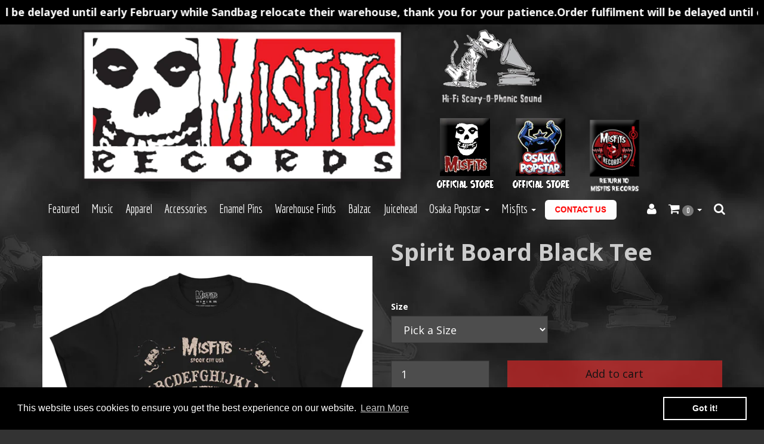

--- FILE ---
content_type: text/css
request_url: https://store.misfitsrecords.com/cdn/shop/t/12/assets/_base.scss.css?v=123834801357892048521705533742
body_size: 25022
content:
.navbar{border-radius:0}/*! normalize.css v3.0.1 | MIT License | git.io/normalize */html{font-family:sans-serif;-ms-text-size-adjust:100%;-webkit-text-size-adjust:100%}body{margin:0}article,aside,details,figcaption,figure,footer,header,hgroup,main,nav,section,summary{display:block}audio,canvas,progress,video{display:inline-block;vertical-align:baseline}audio:not([controls]){display:none;height:0}[hidden],template{display:none}a{background:transparent}a:active,a:hover{outline:0}abbr[title]{border-bottom:1px dotted}b,strong,.sidebar .active a,.sidebar .active{font-weight:700}dfn{font-style:italic}h1{font-size:2em;margin:.67em 0}mark{background:#ff0;color:#000}small{font-size:80%}sub,sup{font-size:75%;line-height:0;position:relative;vertical-align:baseline}sup{top:-.5em}sub{bottom:-.25em}img{border:0}svg:not(:root){overflow:hidden}figure{margin:1em 40px}hr{-moz-box-sizing:content-box;box-sizing:content-box;height:0}pre{overflow:auto}code,kbd,pre,samp{font-family:monospace,monospace;font-size:1em}button,input,optgroup,select,textarea{color:inherit;font:inherit;margin:0}button{overflow:visible}button,select{text-transform:none}button,html input[type=button],input[type=reset],input[type=submit]{-webkit-appearance:button;cursor:pointer}button[disabled],html input[disabled]{cursor:default}button::-moz-focus-inner,input::-moz-focus-inner{border:0;padding:0}input{line-height:normal}input[type=checkbox],input[type=radio]{box-sizing:border-box;padding:0}input[type=number]::-webkit-inner-spin-button,input[type=number]::-webkit-outer-spin-button{height:auto}input[type=search]{-webkit-appearance:textfield;-moz-box-sizing:content-box;-webkit-box-sizing:content-box;box-sizing:content-box}input[type=search]::-webkit-search-cancel-button,input[type=search]::-webkit-search-decoration{-webkit-appearance:none}fieldset{border:1px solid #c0c0c0;margin:0 2px;padding:.35em .625em .75em}legend{border:0;padding:0}textarea{overflow:auto}optgroup{font-weight:700}table{border-collapse:collapse;border-spacing:0}td,th{padding:0}@media print{*{text-shadow:none!important;color:#000!important;background:transparent!important;box-shadow:none!important}a,a:visited{text-decoration:underline}a[href]:after{content:" (" attr(href) ")"}abbr[title]:after{content:" (" attr(title) ")"}a[href^="javascript:"]:after,a[href^="#"]:after{content:""}pre,blockquote{border:1px solid #999;page-break-inside:avoid}thead{display:table-header-group}tr,img{page-break-inside:avoid}img{max-width:100%!important}p,h2,h3{orphans:3;widows:3}h2,h3{page-break-after:avoid}select{background:#fff!important}.navbar{display:none}.table td,.table th{background-color:#fff!important}.btn>.caret,.quick-cart-btn>.caret,.purchase-btn>.caret,#colorbox button>.caret,.dropup>.btn>.caret,.dropup>.quick-cart-btn>.caret,.dropup>.purchase-btn>.caret,#colorbox .dropup>button>.caret{border-top-color:#000!important}.label{border:1px solid #000}.table{border-collapse:collapse!important}.table-bordered th,.table-bordered td{border:1px solid #ddd!important}}@font-face{font-family:Glyphicons Halflings;src:url(../fonts/bootstrap/glyphicons-halflings-regular.eot);src:url(../fonts/bootstrap/glyphicons-halflings-regular.eot?#iefix) format("embedded-opentype"),url(../fonts/bootstrap/glyphicons-halflings-regular.woff) format("woff"),url(../fonts/bootstrap/glyphicons-halflings-regular.ttf) format("truetype"),url(../fonts/bootstrap/glyphicons-halflings-regular.svg#glyphicons_halflingsregular) format("svg")}.glyphicon{position:relative;top:1px;display:inline-block;font-family:Glyphicons Halflings;font-style:normal;font-weight:400;line-height:1;-webkit-font-smoothing:antialiased;-moz-osx-font-smoothing:grayscale}.glyphicon-asterisk:before{content:"*"}.glyphicon-plus:before{content:"+"}.glyphicon-euro:before{content:"\20ac"}.glyphicon-minus:before{content:"\2212"}.glyphicon-cloud:before{content:"\2601"}.glyphicon-envelope:before{content:"\2709"}.glyphicon-pencil:before{content:"\270f"}.glyphicon-glass:before{content:"\e001"}.glyphicon-music:before{content:"\e002"}.glyphicon-search:before{content:"\e003"}.glyphicon-heart:before{content:"\e005"}.glyphicon-star:before{content:"\e006"}.glyphicon-star-empty:before{content:"\e007"}.glyphicon-user:before{content:"\e008"}.glyphicon-film:before{content:"\e009"}.glyphicon-th-large:before{content:"\e010"}.glyphicon-th:before{content:"\e011"}.glyphicon-th-list:before{content:"\e012"}.glyphicon-ok:before{content:"\e013"}.glyphicon-remove:before{content:"\e014"}.glyphicon-zoom-in:before{content:"\e015"}.glyphicon-zoom-out:before{content:"\e016"}.glyphicon-off:before{content:"\e017"}.glyphicon-signal:before{content:"\e018"}.glyphicon-cog:before{content:"\e019"}.glyphicon-trash:before{content:"\e020"}.glyphicon-home:before{content:"\e021"}.glyphicon-file:before{content:"\e022"}.glyphicon-time:before{content:"\e023"}.glyphicon-road:before{content:"\e024"}.glyphicon-download-alt:before{content:"\e025"}.glyphicon-download:before{content:"\e026"}.glyphicon-upload:before{content:"\e027"}.glyphicon-inbox:before{content:"\e028"}.glyphicon-play-circle:before{content:"\e029"}.glyphicon-repeat:before{content:"\e030"}.glyphicon-refresh:before{content:"\e031"}.glyphicon-list-alt:before{content:"\e032"}.glyphicon-lock:before{content:"\e033"}.glyphicon-flag:before{content:"\e034"}.glyphicon-headphones:before{content:"\e035"}.glyphicon-volume-off:before{content:"\e036"}.glyphicon-volume-down:before{content:"\e037"}.glyphicon-volume-up:before{content:"\e038"}.glyphicon-qrcode:before{content:"\e039"}.glyphicon-barcode:before{content:"\e040"}.glyphicon-tag:before{content:"\e041"}.glyphicon-tags:before{content:"\e042"}.glyphicon-book:before{content:"\e043"}.glyphicon-bookmark:before{content:"\e044"}.glyphicon-print:before{content:"\e045"}.glyphicon-camera:before{content:"\e046"}.glyphicon-font:before{content:"\e047"}.glyphicon-bold:before{content:"\e048"}.glyphicon-italic:before{content:"\e049"}.glyphicon-text-height:before{content:"\e050"}.glyphicon-text-width:before{content:"\e051"}.glyphicon-align-left:before{content:"\e052"}.glyphicon-align-center:before{content:"\e053"}.glyphicon-align-right:before{content:"\e054"}.glyphicon-align-justify:before{content:"\e055"}.glyphicon-list:before{content:"\e056"}.glyphicon-indent-left:before{content:"\e057"}.glyphicon-indent-right:before{content:"\e058"}.glyphicon-facetime-video:before{content:"\e059"}.glyphicon-picture:before{content:"\e060"}.glyphicon-map-marker:before{content:"\e062"}.glyphicon-adjust:before{content:"\e063"}.glyphicon-tint:before{content:"\e064"}.glyphicon-edit:before{content:"\e065"}.glyphicon-share:before{content:"\e066"}.glyphicon-check:before{content:"\e067"}.glyphicon-move:before{content:"\e068"}.glyphicon-step-backward:before{content:"\e069"}.glyphicon-fast-backward:before{content:"\e070"}.glyphicon-backward:before{content:"\e071"}.glyphicon-play:before{content:"\e072"}.glyphicon-pause:before{content:"\e073"}.glyphicon-stop:before{content:"\e074"}.glyphicon-forward:before{content:"\e075"}.glyphicon-fast-forward:before{content:"\e076"}.glyphicon-step-forward:before{content:"\e077"}.glyphicon-eject:before{content:"\e078"}.glyphicon-chevron-left:before{content:"\e079"}.glyphicon-chevron-right:before{content:"\e080"}.glyphicon-plus-sign:before{content:"\e081"}.glyphicon-minus-sign:before{content:"\e082"}.glyphicon-remove-sign:before{content:"\e083"}.glyphicon-ok-sign:before{content:"\e084"}.glyphicon-question-sign:before{content:"\e085"}.glyphicon-info-sign:before{content:"\e086"}.glyphicon-screenshot:before{content:"\e087"}.glyphicon-remove-circle:before{content:"\e088"}.glyphicon-ok-circle:before{content:"\e089"}.glyphicon-ban-circle:before{content:"\e090"}.glyphicon-arrow-left:before{content:"\e091"}.glyphicon-arrow-right:before{content:"\e092"}.glyphicon-arrow-up:before{content:"\e093"}.glyphicon-arrow-down:before{content:"\e094"}.glyphicon-share-alt:before{content:"\e095"}.glyphicon-resize-full:before{content:"\e096"}.glyphicon-resize-small:before{content:"\e097"}.glyphicon-exclamation-sign:before{content:"\e101"}.glyphicon-gift:before{content:"\e102"}.glyphicon-leaf:before{content:"\e103"}.glyphicon-fire:before{content:"\e104"}.glyphicon-eye-open:before{content:"\e105"}.glyphicon-eye-close:before{content:"\e106"}.glyphicon-warning-sign:before{content:"\e107"}.glyphicon-plane:before{content:"\e108"}.glyphicon-calendar:before{content:"\e109"}.glyphicon-random:before{content:"\e110"}.glyphicon-comment:before{content:"\e111"}.glyphicon-magnet:before{content:"\e112"}.glyphicon-chevron-up:before{content:"\e113"}.glyphicon-chevron-down:before{content:"\e114"}.glyphicon-retweet:before{content:"\e115"}.glyphicon-shopping-cart:before{content:"\e116"}.glyphicon-folder-close:before{content:"\e117"}.glyphicon-folder-open:before{content:"\e118"}.glyphicon-resize-vertical:before{content:"\e119"}.glyphicon-resize-horizontal:before{content:"\e120"}.glyphicon-hdd:before{content:"\e121"}.glyphicon-bullhorn:before{content:"\e122"}.glyphicon-bell:before{content:"\e123"}.glyphicon-certificate:before{content:"\e124"}.glyphicon-thumbs-up:before{content:"\e125"}.glyphicon-thumbs-down:before{content:"\e126"}.glyphicon-hand-right:before{content:"\e127"}.glyphicon-hand-left:before{content:"\e128"}.glyphicon-hand-up:before{content:"\e129"}.glyphicon-hand-down:before{content:"\e130"}.glyphicon-circle-arrow-right:before{content:"\e131"}.glyphicon-circle-arrow-left:before{content:"\e132"}.glyphicon-circle-arrow-up:before{content:"\e133"}.glyphicon-circle-arrow-down:before{content:"\e134"}.glyphicon-globe:before{content:"\e135"}.glyphicon-wrench:before{content:"\e136"}.glyphicon-tasks:before{content:"\e137"}.glyphicon-filter:before{content:"\e138"}.glyphicon-briefcase:before{content:"\e139"}.glyphicon-fullscreen:before{content:"\e140"}.glyphicon-dashboard:before{content:"\e141"}.glyphicon-paperclip:before{content:"\e142"}.glyphicon-heart-empty:before{content:"\e143"}.glyphicon-link:before{content:"\e144"}.glyphicon-phone:before{content:"\e145"}.glyphicon-pushpin:before{content:"\e146"}.glyphicon-usd:before{content:"\e148"}.glyphicon-gbp:before{content:"\e149"}.glyphicon-sort:before{content:"\e150"}.glyphicon-sort-by-alphabet:before{content:"\e151"}.glyphicon-sort-by-alphabet-alt:before{content:"\e152"}.glyphicon-sort-by-order:before{content:"\e153"}.glyphicon-sort-by-order-alt:before{content:"\e154"}.glyphicon-sort-by-attributes:before{content:"\e155"}.glyphicon-sort-by-attributes-alt:before{content:"\e156"}.glyphicon-unchecked:before{content:"\e157"}.glyphicon-expand:before{content:"\e158"}.glyphicon-collapse-down:before{content:"\e159"}.glyphicon-collapse-up:before{content:"\e160"}.glyphicon-log-in:before{content:"\e161"}.glyphicon-flash:before{content:"\e162"}.glyphicon-log-out:before{content:"\e163"}.glyphicon-new-window:before{content:"\e164"}.glyphicon-record:before{content:"\e165"}.glyphicon-save:before{content:"\e166"}.glyphicon-open:before{content:"\e167"}.glyphicon-saved:before{content:"\e168"}.glyphicon-import:before{content:"\e169"}.glyphicon-export:before{content:"\e170"}.glyphicon-send:before{content:"\e171"}.glyphicon-floppy-disk:before{content:"\e172"}.glyphicon-floppy-saved:before{content:"\e173"}.glyphicon-floppy-remove:before{content:"\e174"}.glyphicon-floppy-save:before{content:"\e175"}.glyphicon-floppy-open:before{content:"\e176"}.glyphicon-credit-card:before{content:"\e177"}.glyphicon-transfer:before{content:"\e178"}.glyphicon-cutlery:before{content:"\e179"}.glyphicon-header:before{content:"\e180"}.glyphicon-compressed:before{content:"\e181"}.glyphicon-earphone:before{content:"\e182"}.glyphicon-phone-alt:before{content:"\e183"}.glyphicon-tower:before{content:"\e184"}.glyphicon-stats:before{content:"\e185"}.glyphicon-sd-video:before{content:"\e186"}.glyphicon-hd-video:before{content:"\e187"}.glyphicon-subtitles:before{content:"\e188"}.glyphicon-sound-stereo:before{content:"\e189"}.glyphicon-sound-dolby:before{content:"\e190"}.glyphicon-sound-5-1:before{content:"\e191"}.glyphicon-sound-6-1:before{content:"\e192"}.glyphicon-sound-7-1:before{content:"\e193"}.glyphicon-copyright-mark:before{content:"\e194"}.glyphicon-registration-mark:before{content:"\e195"}.glyphicon-cloud-download:before{content:"\e197"}.glyphicon-cloud-upload:before{content:"\e198"}.glyphicon-tree-conifer:before{content:"\e199"}.glyphicon-tree-deciduous:before{content:"\e200"}*{-webkit-box-sizing:border-box;-moz-box-sizing:border-box;box-sizing:border-box}*:before,*:after{-webkit-box-sizing:border-box;-moz-box-sizing:border-box;box-sizing:border-box}html{font-size:10px;-webkit-tap-highlight-color:rgba(0,0,0,0)}body{font-family:Open Sans,Helvetica,Arial,sans-serif;font-size:14px;line-height:1.42858;color:#fff;background-color:#333}input,button,select,textarea{font-family:inherit;font-size:inherit;line-height:inherit}a{color:#6c3;text-decoration:none}a:hover,a:focus{color:#478f24;text-decoration:underline}a:focus{outline:thin dotted;outline:5px auto -webkit-focus-ring-color;outline-offset:-2px}figure{margin:0}img{vertical-align:middle}.img-responsive,img{display:block;width:100% \	;max-width:100%;height:auto}.img-rounded{border-radius:6px}.img-thumbnail{padding:0;line-height:1.42858;background-color:transparent;border:1px solid transparent;border-radius:0;-webkit-transition:all .2s ease-in-out;-o-transition:all .2s ease-in-out;transition:all .2s ease-in-out;display:inline-block;width:100% \	;max-width:100%;height:auto}.img-circle{border-radius:50%}hr{margin-top:20px;margin-bottom:20px;border:0;border-top:1px solid #262626}.sr-only{position:absolute;width:1px;height:1px;margin:-1px;padding:0;overflow:hidden;clip:rect(0,0,0,0);border:0}.sr-only-focusable:active,.sr-only-focusable:focus{position:static;width:auto;height:auto;margin:0;overflow:visible;clip:auto}h1,h2,h3,h4,h5,h6,.h1,.h2,.h3,#shappify_count_down,.events .event h1,.feature-has-icon .feature-icon,.h4,.share-icons,.product-price,.events .event h2,.h5,.h6{font-family:Open Sans,Helvetica,Arial,sans-serif;font-weight:700;line-height:1.1;color:#ccc}h1 small,h1 .small,h1 .article-meta,h2 small,h2 .small,h2 .article-meta,h3 small,h3 .small,h3 .article-meta,h4 small,h4 .small,h4 .article-meta,h5 small,h5 .small,h5 .article-meta,h6 small,h6 .small,h6 .article-meta,.h1 small,.h1 .small,.h1 .article-meta,.h2 small,.h2 .small,.h2 .article-meta,.h3 small,#shappify_count_down small,.events .event h1 small,.feature-has-icon .feature-icon small,.h3 .small,#shappify_count_down .small,.events .event h1 .small,.feature-has-icon .feature-icon .small,.h3 .article-meta,#shappify_count_down .article-meta,.events .event h1 .article-meta,.feature-has-icon .feature-icon .article-meta,.h4 small,.share-icons small,.product-price small,.events .event h2 small,.h4 .small,.share-icons .small,.product-price .small,.events .event h2 .small,.h4 .article-meta,.share-icons .article-meta,.product-price .article-meta,.events .event h2 .article-meta,.h5 small,.h5 .small,.h5 .article-meta,.h6 small,.h6 .small,.h6 .article-meta{font-weight:400;line-height:1;color:#ffffff80}h1,.h1,h2,.h2,h3,.h3,#shappify_count_down,.events .event h1,.feature-has-icon .feature-icon{margin-top:20px;margin-bottom:10px}h1 small,h1 .small,h1 .article-meta,.h1 small,.h1 .small,.h1 .article-meta,h2 small,h2 .small,h2 .article-meta,.h2 small,.h2 .small,.h2 .article-meta,h3 small,h3 .small,h3 .article-meta,.h3 small,#shappify_count_down small,.events .event h1 small,.feature-has-icon .feature-icon small,.h3 .small,#shappify_count_down .small,.events .event h1 .small,.feature-has-icon .feature-icon .small,.h3 .article-meta,#shappify_count_down .article-meta,.events .event h1 .article-meta,.feature-has-icon .feature-icon .article-meta{font-size:65%}h4,.h4,.share-icons,.product-price,.events .event h2,h5,.h5,h6,.h6{margin-top:10px;margin-bottom:10px}h4 small,h4 .small,h4 .article-meta,.h4 small,.share-icons small,.product-price small,.events .event h2 small,.h4 .small,.share-icons .small,.product-price .small,.events .event h2 .small,.h4 .article-meta,.share-icons .article-meta,.product-price .article-meta,.events .event h2 .article-meta,h5 small,h5 .small,h5 .article-meta,.h5 small,.h5 .small,.h5 .article-meta,h6 small,h6 .small,h6 .article-meta,.h6 small,.h6 .small,.h6 .article-meta{font-size:75%}h1,.h1{font-size:40px}h2,.h2{font-size:33px}h3,.h3,#shappify_count_down,.events .event h1,.feature-has-icon .feature-icon{font-size:27px}h4,.h4,.share-icons,.product-price,.events .event h2{font-size:20px}h5,.h5{font-size:14px}h6,.h6{font-size:12px}p{margin:0 0 10px}.lead{margin-bottom:20px;font-size:16px;font-weight:300;line-height:1.4}@media (min-width: 768px){.lead{font-size:21px}}small,.small,.article-meta{font-size:85%}cite{font-style:normal}mark,.mark{background-color:#fcf8e3;padding:.2em}.text-left{text-align:left}.text-right,#cart table .money{text-align:right}.text-center,#free-shipping-wrapper,.brand h1,.brand h2{text-align:center}.text-justify{text-align:justify}.text-nowrap{white-space:nowrap}.text-lowercase{text-transform:lowercase}.text-uppercase{text-transform:uppercase}.text-capitalize{text-transform:capitalize}.text-muted,.article-meta,.article-meta a,.share-icons{color:#ffffff80}.text-primary{color:#e02828}a.text-primary:hover{color:#ba1b1b}.text-success{color:#3c763d}a.text-success:hover{color:#2b542c}.text-info{color:#31708f}a.text-info:hover{color:#245269}.text-warning{color:#8a6d3b}a.text-warning:hover{color:#66512c}.text-danger{color:#a94442}a.text-danger:hover{color:#843534}.bg-primary{color:#fff}.bg-primary{background-color:#e02828}a.bg-primary:hover{background-color:#ba1b1b}.bg-success{background-color:#dff0d8}a.bg-success:hover{background-color:#c1e2b3}.bg-info{background-color:#d9edf7}a.bg-info:hover{background-color:#afd9ee}.bg-warning{background-color:#fcf8e3}a.bg-warning:hover{background-color:#f7ecb5}.bg-danger{background-color:#f2dede}a.bg-danger:hover{background-color:#e4b9b9}.page-header,.collection--header .collection--intro>h1,.collection--header .collection--intro>h2{padding-bottom:9px;margin:40px 0 20px;border-bottom:1px solid #333333}ul,ol{margin-top:0;margin-bottom:10px}ul ul,ul ol,ol ul,ol ol{margin-bottom:0}.list-unstyled,.list-inline,header .article-meta,.list-nav,.article-meta{padding-left:0;list-style:none}.list-inline,header .article-meta{margin-left:-5px}.list-inline>li,header .article-meta>li{display:inline-block;padding-left:5px;padding-right:5px}dl{margin-top:0;margin-bottom:20px}dt,dd{line-height:1.42858}dt{font-weight:700}dd{margin-left:0}.dl-horizontal dd:before,.dl-horizontal-left dd:before,.dl-horizontal dd:after,.dl-horizontal-left dd:after{content:" ";display:table}.dl-horizontal dd:after,.dl-horizontal-left dd:after{clear:both}@media (min-width: 768px){.dl-horizontal dt,.dl-horizontal-left dt{float:left;width:160px;clear:left;text-align:right;overflow:hidden;text-overflow:ellipsis;white-space:nowrap}.dl-horizontal dd,.dl-horizontal-left dd{margin-left:180px}}abbr[title],abbr[data-original-title]{cursor:help;border-bottom:1px dotted #333333}.initialism{font-size:90%;text-transform:uppercase}blockquote{padding:10px 20px;margin:0 0 20px;font-size:17.5px;border-left:5px solid #262626}blockquote p:last-child,blockquote ul:last-child,blockquote ol:last-child{margin-bottom:0}blockquote footer,blockquote small,blockquote .small,blockquote .article-meta{display:block;font-size:80%;line-height:1.42858;color:#ffffff80}blockquote footer:before,blockquote small:before,blockquote .small:before,blockquote .article-meta:before{content:"\2014\a0"}.blockquote-reverse,blockquote.pull-right{padding-right:15px;padding-left:0;border-right:5px solid #262626;border-left:0;text-align:right}.blockquote-reverse footer:before,.blockquote-reverse small:before,.blockquote-reverse .small:before,.blockquote-reverse .article-meta:before,blockquote.pull-right footer:before,blockquote.pull-right small:before,blockquote.pull-right .small:before,blockquote.pull-right .article-meta:before{content:""}.blockquote-reverse footer:after,.blockquote-reverse small:after,.blockquote-reverse .small:after,.blockquote-reverse .article-meta:after,blockquote.pull-right footer:after,blockquote.pull-right small:after,blockquote.pull-right .small:after,blockquote.pull-right .article-meta:after{content:"\a0\2014"}blockquote:before,blockquote:after{content:""}address{margin-bottom:20px;font-style:normal;line-height:1.42858}code,kbd,pre,samp{font-family:Menlo,Monaco,Consolas,Courier New,monospace}code{padding:2px 4px;font-size:90%;color:#c7254e;background-color:#f9f2f4;border-radius:4px}kbd{padding:2px 4px;font-size:90%;color:#fff;background-color:#333;border-radius:3px;box-shadow:inset 0 -1px #00000040}kbd kbd{padding:0;font-size:100%;box-shadow:none}pre{display:block;padding:9.5px;margin:0 0 10px;font-size:13px;line-height:1.42858;word-break:break-all;word-wrap:break-word;color:#333;background-color:#f5f5f5;border:1px solid #cccccc;border-radius:4px}pre code{padding:0;font-size:inherit;color:inherit;white-space:pre-wrap;background-color:transparent;border-radius:0}.pre-scrollable{max-height:340px;overflow-y:scroll}.container,.site--page{margin-right:auto;margin-left:auto;padding-left:15px;padding-right:15px}.container:before,.site--page:before,.container:after,.site--page:after{content:" ";display:table}.container:after,.site--page:after{clear:both}@media (min-width: 768px){.container,.site--page{width:720px}}@media (min-width: 992px){.container,.site--page{width:970px}}@media (min-width: 1200px){.container,.site--page{width:1170px}}.container-fluid{margin-right:auto;margin-left:auto;padding-left:15px;padding-right:15px}.container-fluid:before,.container-fluid:after{content:" ";display:table}.container-fluid:after{clear:both}.row,.product-variants{margin-left:-15px;margin-right:-15px}.row:before,.product-variants:before,.row:after,.product-variants:after{content:" ";display:table}.row:after,.product-variants:after{clear:both}.col-xs-1,.col-sm-1,.col-md-1,.col-lg-1,.col-xs-2,.col-sm-2,.col-md-2,.col-lg-2,.col-xs-3,.col-sm-3,.col-md-3,.col-lg-3,.col-xs-4,.col-sm-4,.col-md-4,.col-lg-4,.col-xs-5,.col-sm-5,.col-md-5,.col-lg-5,.col-xs-6,.col-sm-6,.col-md-6,.col-lg-6,.col-xs-7,.col-sm-7,.col-md-7,.col-lg-7,.col-xs-8,.col-sm-8,.col-md-8,.col-lg-8,.col-xs-9,.col-sm-9,.col-md-9,.col-lg-9,.col-xs-10,.col-sm-10,.col-md-10,.col-lg-10,.col-xs-11,.col-sm-11,.col-md-11,.col-lg-11,.col-xs-12,.col-sm-12,.col-md-12,.col-lg-12{position:relative;min-height:1px;padding-left:15px;padding-right:15px}.col-xs-1,.col-xs-2,.col-xs-3,.col-xs-4,.col-xs-5,.col-xs-6,.col-xs-7,.col-xs-8,.col-xs-9,.col-xs-10,.col-xs-11,.col-xs-12{float:left}.col-xs-1{width:8.33333%}.col-xs-2{width:16.66667%}.col-xs-3{width:25%}.col-xs-4{width:33.33333%}.col-xs-5{width:41.66667%}.col-xs-6{width:50%}.col-xs-7{width:58.33333%}.col-xs-8{width:66.66667%}.col-xs-9{width:75%}.col-xs-10{width:83.33333%}.col-xs-11{width:91.66667%}.col-xs-12{width:100%}.col-xs-pull-0{right:auto}.col-xs-pull-1{right:8.33333%}.col-xs-pull-2{right:16.66667%}.col-xs-pull-3{right:25%}.col-xs-pull-4{right:33.33333%}.col-xs-pull-5{right:41.66667%}.col-xs-pull-6{right:50%}.col-xs-pull-7{right:58.33333%}.col-xs-pull-8{right:66.66667%}.col-xs-pull-9{right:75%}.col-xs-pull-10{right:83.33333%}.col-xs-pull-11{right:91.66667%}.col-xs-pull-12{right:100%}.col-xs-push-0{left:auto}.col-xs-push-1{left:8.33333%}.col-xs-push-2{left:16.66667%}.col-xs-push-3{left:25%}.col-xs-push-4{left:33.33333%}.col-xs-push-5{left:41.66667%}.col-xs-push-6{left:50%}.col-xs-push-7{left:58.33333%}.col-xs-push-8{left:66.66667%}.col-xs-push-9{left:75%}.col-xs-push-10{left:83.33333%}.col-xs-push-11{left:91.66667%}.col-xs-push-12{left:100%}.col-xs-offset-0{margin-left:0%}.col-xs-offset-1{margin-left:8.33333%}.col-xs-offset-2{margin-left:16.66667%}.col-xs-offset-3{margin-left:25%}.col-xs-offset-4{margin-left:33.33333%}.col-xs-offset-5{margin-left:41.66667%}.col-xs-offset-6{margin-left:50%}.col-xs-offset-7{margin-left:58.33333%}.col-xs-offset-8{margin-left:66.66667%}.col-xs-offset-9{margin-left:75%}.col-xs-offset-10{margin-left:83.33333%}.col-xs-offset-11{margin-left:91.66667%}.col-xs-offset-12{margin-left:100%}@media (min-width: 768px){.col-sm-1,.col-sm-2,.col-sm-3,.col-sm-4,.col-sm-5,.col-sm-6,.col-sm-7,.col-sm-8,.col-sm-9,.col-sm-10,.col-sm-11,.col-sm-12{float:left}.col-sm-1{width:8.33333%}.col-sm-2{width:16.66667%}.col-sm-3{width:25%}.col-sm-4{width:33.33333%}.col-sm-5{width:41.66667%}.col-sm-6{width:50%}.col-sm-7{width:58.33333%}.col-sm-8{width:66.66667%}.col-sm-9{width:75%}.col-sm-10{width:83.33333%}.col-sm-11{width:91.66667%}.col-sm-12{width:100%}.col-sm-pull-0{right:auto}.col-sm-pull-1{right:8.33333%}.col-sm-pull-2{right:16.66667%}.col-sm-pull-3{right:25%}.col-sm-pull-4{right:33.33333%}.col-sm-pull-5{right:41.66667%}.col-sm-pull-6{right:50%}.col-sm-pull-7{right:58.33333%}.col-sm-pull-8{right:66.66667%}.col-sm-pull-9{right:75%}.col-sm-pull-10{right:83.33333%}.col-sm-pull-11{right:91.66667%}.col-sm-pull-12{right:100%}.col-sm-push-0{left:auto}.col-sm-push-1{left:8.33333%}.col-sm-push-2{left:16.66667%}.col-sm-push-3{left:25%}.col-sm-push-4{left:33.33333%}.col-sm-push-5{left:41.66667%}.col-sm-push-6{left:50%}.col-sm-push-7{left:58.33333%}.col-sm-push-8{left:66.66667%}.col-sm-push-9{left:75%}.col-sm-push-10{left:83.33333%}.col-sm-push-11{left:91.66667%}.col-sm-push-12{left:100%}.col-sm-offset-0{margin-left:0%}.col-sm-offset-1{margin-left:8.33333%}.col-sm-offset-2{margin-left:16.66667%}.col-sm-offset-3{margin-left:25%}.col-sm-offset-4{margin-left:33.33333%}.col-sm-offset-5{margin-left:41.66667%}.col-sm-offset-6{margin-left:50%}.col-sm-offset-7{margin-left:58.33333%}.col-sm-offset-8{margin-left:66.66667%}.col-sm-offset-9{margin-left:75%}.col-sm-offset-10{margin-left:83.33333%}.col-sm-offset-11{margin-left:91.66667%}.col-sm-offset-12{margin-left:100%}}@media (min-width: 992px){.col-md-1,.col-md-2,.col-md-3,.col-md-4,.col-md-5,.col-md-6,.col-md-7,.col-md-8,.col-md-9,.col-md-10,.col-md-11,.col-md-12{float:left}.col-md-1{width:8.33333%}.col-md-2{width:16.66667%}.col-md-3{width:25%}.col-md-4{width:33.33333%}.col-md-5{width:41.66667%}.col-md-6{width:50%}.col-md-7{width:58.33333%}.col-md-8{width:66.66667%}.col-md-9{width:75%}.col-md-10{width:83.33333%}.col-md-11{width:91.66667%}.col-md-12{width:100%}.col-md-pull-0{right:auto}.col-md-pull-1{right:8.33333%}.col-md-pull-2{right:16.66667%}.col-md-pull-3{right:25%}.col-md-pull-4{right:33.33333%}.col-md-pull-5{right:41.66667%}.col-md-pull-6{right:50%}.col-md-pull-7{right:58.33333%}.col-md-pull-8{right:66.66667%}.col-md-pull-9{right:75%}.col-md-pull-10{right:83.33333%}.col-md-pull-11{right:91.66667%}.col-md-pull-12{right:100%}.col-md-push-0{left:auto}.col-md-push-1{left:8.33333%}.col-md-push-2{left:16.66667%}.col-md-push-3{left:25%}.col-md-push-4{left:33.33333%}.col-md-push-5{left:41.66667%}.col-md-push-6{left:50%}.col-md-push-7{left:58.33333%}.col-md-push-8{left:66.66667%}.col-md-push-9{left:75%}.col-md-push-10{left:83.33333%}.col-md-push-11{left:91.66667%}.col-md-push-12{left:100%}.col-md-offset-0{margin-left:0%}.col-md-offset-1{margin-left:8.33333%}.col-md-offset-2{margin-left:16.66667%}.col-md-offset-3{margin-left:25%}.col-md-offset-4{margin-left:33.33333%}.col-md-offset-5{margin-left:41.66667%}.col-md-offset-6{margin-left:50%}.col-md-offset-7{margin-left:58.33333%}.col-md-offset-8{margin-left:66.66667%}.col-md-offset-9{margin-left:75%}.col-md-offset-10{margin-left:83.33333%}.col-md-offset-11{margin-left:91.66667%}.col-md-offset-12{margin-left:100%}}@media (min-width: 1200px){.col-lg-1,.col-lg-2,.col-lg-3,.col-lg-4,.col-lg-5,.col-lg-6,.col-lg-7,.col-lg-8,.col-lg-9,.col-lg-10,.col-lg-11,.col-lg-12{float:left}.col-lg-1{width:8.33333%}.col-lg-2{width:16.66667%}.col-lg-3{width:25%}.col-lg-4{width:33.33333%}.col-lg-5{width:41.66667%}.col-lg-6{width:50%}.col-lg-7{width:58.33333%}.col-lg-8{width:66.66667%}.col-lg-9{width:75%}.col-lg-10{width:83.33333%}.col-lg-11{width:91.66667%}.col-lg-12{width:100%}.col-lg-pull-0{right:auto}.col-lg-pull-1{right:8.33333%}.col-lg-pull-2{right:16.66667%}.col-lg-pull-3{right:25%}.col-lg-pull-4{right:33.33333%}.col-lg-pull-5{right:41.66667%}.col-lg-pull-6{right:50%}.col-lg-pull-7{right:58.33333%}.col-lg-pull-8{right:66.66667%}.col-lg-pull-9{right:75%}.col-lg-pull-10{right:83.33333%}.col-lg-pull-11{right:91.66667%}.col-lg-pull-12{right:100%}.col-lg-push-0{left:auto}.col-lg-push-1{left:8.33333%}.col-lg-push-2{left:16.66667%}.col-lg-push-3{left:25%}.col-lg-push-4{left:33.33333%}.col-lg-push-5{left:41.66667%}.col-lg-push-6{left:50%}.col-lg-push-7{left:58.33333%}.col-lg-push-8{left:66.66667%}.col-lg-push-9{left:75%}.col-lg-push-10{left:83.33333%}.col-lg-push-11{left:91.66667%}.col-lg-push-12{left:100%}.col-lg-offset-0{margin-left:0%}.col-lg-offset-1{margin-left:8.33333%}.col-lg-offset-2{margin-left:16.66667%}.col-lg-offset-3{margin-left:25%}.col-lg-offset-4{margin-left:33.33333%}.col-lg-offset-5{margin-left:41.66667%}.col-lg-offset-6{margin-left:50%}.col-lg-offset-7{margin-left:58.33333%}.col-lg-offset-8{margin-left:66.66667%}.col-lg-offset-9{margin-left:75%}.col-lg-offset-10{margin-left:83.33333%}.col-lg-offset-11{margin-left:91.66667%}.col-lg-offset-12{margin-left:100%}}table{background-color:transparent}th{text-align:left}.table{width:100%;max-width:100%;margin-bottom:20px}.table>thead>tr>th,.table>thead>tr>td,.table>tbody>tr>th,.table>tbody>tr>td,.table>tfoot>tr>th,.table>tfoot>tr>td{padding:8px;line-height:1.42858;vertical-align:top;border-top:1px solid #333333}.table>thead>tr>th{vertical-align:bottom;border-bottom:2px solid #333333}.table>caption+thead>tr:first-child>th,.table>caption+thead>tr:first-child>td,.table>colgroup+thead>tr:first-child>th,.table>colgroup+thead>tr:first-child>td,.table>thead:first-child>tr:first-child>th,.table>thead:first-child>tr:first-child>td{border-top:0}.table>tbody+tbody{border-top:2px solid #333333}.table .table{background-color:#333}.table-condensed>thead>tr>th,.table-condensed>thead>tr>td,.table-condensed>tbody>tr>th,.table-condensed>tbody>tr>td,.table-condensed>tfoot>tr>th,.table-condensed>tfoot>tr>td{padding:5px}.table-bordered{border:1px solid #333333}.table-bordered>thead>tr>th,.table-bordered>thead>tr>td,.table-bordered>tbody>tr>th,.table-bordered>tbody>tr>td,.table-bordered>tfoot>tr>th,.table-bordered>tfoot>tr>td{border:1px solid #333333}.table-bordered>thead>tr>th,.table-bordered>thead>tr>td{border-bottom-width:2px}.table-striped>tbody>tr:nth-child(odd)>td,.table-striped>tbody>tr:nth-child(odd)>th{background-color:#383838}.table-hover>tbody>tr:hover>td,.table-hover>tbody>tr:hover>th{background-color:#3d3d3d}table col[class*=col-]{position:static;float:none;display:table-column}table td[class*=col-],table th[class*=col-]{position:static;float:none;display:table-cell}.table>thead>tr>td.active,.table>thead>tr>th.active,.table>thead>tr.active>td,.table>thead>tr.active>th,.table>tbody>tr>td.active,.table>tbody>tr>th.active,.table>tbody>tr.active>td,.table>tbody>tr.active>th,.table>tfoot>tr>td.active,.table>tfoot>tr>th.active,.table>tfoot>tr.active>td,.table>tfoot>tr.active>th{background-color:#3d3d3d}.table-hover>tbody>tr>td.active:hover,.table-hover>tbody>tr>th.active:hover,.table-hover>tbody>tr.active:hover>td,.table-hover>tbody>tr:hover>.active,.table-hover>tbody>tr.active:hover>th{background-color:#303030}.table>thead>tr>td.success,.table>thead>tr>th.success,.table>thead>tr.success>td,.table>thead>tr.success>th,.table>tbody>tr>td.success,.table>tbody>tr>th.success,.table>tbody>tr.success>td,.table>tbody>tr.success>th,.table>tfoot>tr>td.success,.table>tfoot>tr>th.success,.table>tfoot>tr.success>td,.table>tfoot>tr.success>th{background-color:#dff0d8}.table-hover>tbody>tr>td.success:hover,.table-hover>tbody>tr>th.success:hover,.table-hover>tbody>tr.success:hover>td,.table-hover>tbody>tr:hover>.success,.table-hover>tbody>tr.success:hover>th{background-color:#d0e9c6}.table>thead>tr>td.info,.table>thead>tr>th.info,.table>thead>tr.info>td,.table>thead>tr.info>th,.table>tbody>tr>td.info,.table>tbody>tr>th.info,.table>tbody>tr.info>td,.table>tbody>tr.info>th,.table>tfoot>tr>td.info,.table>tfoot>tr>th.info,.table>tfoot>tr.info>td,.table>tfoot>tr.info>th{background-color:#d9edf7}.table-hover>tbody>tr>td.info:hover,.table-hover>tbody>tr>th.info:hover,.table-hover>tbody>tr.info:hover>td,.table-hover>tbody>tr:hover>.info,.table-hover>tbody>tr.info:hover>th{background-color:#c4e3f3}.table>thead>tr>td.warning,.table>thead>tr>th.warning,.table>thead>tr.warning>td,.table>thead>tr.warning>th,.table>tbody>tr>td.warning,.table>tbody>tr>th.warning,.table>tbody>tr.warning>td,.table>tbody>tr.warning>th,.table>tfoot>tr>td.warning,.table>tfoot>tr>th.warning,.table>tfoot>tr.warning>td,.table>tfoot>tr.warning>th{background-color:#fcf8e3}.table-hover>tbody>tr>td.warning:hover,.table-hover>tbody>tr>th.warning:hover,.table-hover>tbody>tr.warning:hover>td,.table-hover>tbody>tr:hover>.warning,.table-hover>tbody>tr.warning:hover>th{background-color:#faf2cc}.table>thead>tr>td.danger,.table>thead>tr>th.danger,.table>thead>tr.danger>td,.table>thead>tr.danger>th,.table>tbody>tr>td.danger,.table>tbody>tr>th.danger,.table>tbody>tr.danger>td,.table>tbody>tr.danger>th,.table>tfoot>tr>td.danger,.table>tfoot>tr>th.danger,.table>tfoot>tr.danger>td,.table>tfoot>tr.danger>th{background-color:#f2dede}.table-hover>tbody>tr>td.danger:hover,.table-hover>tbody>tr>th.danger:hover,.table-hover>tbody>tr.danger:hover>td,.table-hover>tbody>tr:hover>.danger,.table-hover>tbody>tr.danger:hover>th{background-color:#ebcccc}@media screen and (max-width: 767px){.table-responsive{width:100%;margin-bottom:15px;overflow-y:hidden;overflow-x:auto;-ms-overflow-style:-ms-autohiding-scrollbar;border:1px solid #333333;-webkit-overflow-scrolling:touch}.table-responsive>.table{margin-bottom:0}.table-responsive>.table>thead>tr>th,.table-responsive>.table>thead>tr>td,.table-responsive>.table>tbody>tr>th,.table-responsive>.table>tbody>tr>td,.table-responsive>.table>tfoot>tr>th,.table-responsive>.table>tfoot>tr>td{white-space:nowrap}.table-responsive>.table-bordered{border:0}.table-responsive>.table-bordered>thead>tr>th:first-child,.table-responsive>.table-bordered>thead>tr>td:first-child,.table-responsive>.table-bordered>tbody>tr>th:first-child,.table-responsive>.table-bordered>tbody>tr>td:first-child,.table-responsive>.table-bordered>tfoot>tr>th:first-child,.table-responsive>.table-bordered>tfoot>tr>td:first-child{border-left:0}.table-responsive>.table-bordered>thead>tr>th:last-child,.table-responsive>.table-bordered>thead>tr>td:last-child,.table-responsive>.table-bordered>tbody>tr>th:last-child,.table-responsive>.table-bordered>tbody>tr>td:last-child,.table-responsive>.table-bordered>tfoot>tr>th:last-child,.table-responsive>.table-bordered>tfoot>tr>td:last-child{border-right:0}.table-responsive>.table-bordered>tbody>tr:last-child>th,.table-responsive>.table-bordered>tbody>tr:last-child>td,.table-responsive>.table-bordered>tfoot>tr:last-child>th,.table-responsive>.table-bordered>tfoot>tr:last-child>td{border-bottom:0}}fieldset{padding:0;margin:0;border:0;min-width:0}legend{display:block;width:100%;padding:0;margin-bottom:20px;font-size:21px;line-height:inherit;color:#fff;border:0;border-bottom:1px solid #333333}label{display:inline-block;max-width:100%;margin-bottom:5px;font-weight:700}input[type=search]{-webkit-box-sizing:border-box;-moz-box-sizing:border-box;box-sizing:border-box}input[type=radio],input[type=checkbox]{margin:4px 0 0;margin-top:1px \	;line-height:normal}input[type=file]{display:block}input[type=range]{display:block;width:100%}select[multiple],select[size]{height:auto}input[type=file]:focus,input[type=radio]:focus,input[type=checkbox]:focus{outline:thin dotted;outline:5px auto -webkit-focus-ring-color;outline-offset:-2px}output{display:block;padding-top:7px;font-size:14px;line-height:1.42858;color:#fff}.form-control{display:block;width:100%;height:34px;padding:6px 12px;font-size:14px;line-height:1.42858;color:#fff;background-color:#4d4d4d;background-image:none;border:1px solid #333333;border-radius:4px;-webkit-box-shadow:inset 0 1px 1px rgba(0,0,0,.075);box-shadow:inset 0 1px 1px #00000013;-webkit-transition:border-color ease-in-out .15s,box-shadow ease-in-out .15s;-o-transition:border-color ease-in-out .15s,box-shadow ease-in-out .15s;transition:border-color ease-in-out .15s,box-shadow ease-in-out .15s}.form-control:focus{border-color:#e02828;outline:0;-webkit-box-shadow:inset 0 1px 1px rgba(0,0,0,.075),0 0 8px rgba(224,40,40,.6);box-shadow:inset 0 1px 1px #00000013,0 0 8px #e0282899}.form-control::-moz-placeholder{color:#262626;opacity:1}.form-control:-ms-input-placeholder{color:#262626}.form-control::-webkit-input-placeholder{color:#262626}.form-control[disabled],.form-control[readonly],fieldset[disabled] .form-control{cursor:not-allowed;background-color:#eee;opacity:1}textarea.form-control{height:auto}input[type=search]{-webkit-appearance:none}input[type=date],input[type=time],input[type=datetime-local],input[type=month]{line-height:34px;line-height:1.42858 \fffd}input[type=date].input-sm,.form-horizontal .form-group-sm input[type=date].form-control,.form-wrapper-horizontal #customer-register-form form .form-group-sm input[type=date].form-control,.form-wrapper-horizontal #customer-login-form form .form-group-sm input[type=date].form-control,.form-wrapper-horizontal #customer-recover-password-form form .form-group-sm input[type=date].form-control,.form-wrapper-horizontal #customer-password-form form .form-group-sm input[type=date].form-control,.form-wrapper-horizontal #customer-address-form form .form-group-sm input[type=date].form-control,.input-group-sm>input[type=date].form-control,.input-group-sm>input[type=date].input-group-addon,.input-group-sm>.input-group-btn>input[type=date].btn,.input-group-sm>.input-group-btn>input[type=date].quick-cart-btn,.input-group-sm>.input-group-btn>input[type=date].purchase-btn,input[type=time].input-sm,.form-horizontal .form-group-sm input[type=time].form-control,.form-wrapper-horizontal #customer-register-form form .form-group-sm input[type=time].form-control,.form-wrapper-horizontal #customer-login-form form .form-group-sm input[type=time].form-control,.form-wrapper-horizontal #customer-recover-password-form form .form-group-sm input[type=time].form-control,.form-wrapper-horizontal #customer-password-form form .form-group-sm input[type=time].form-control,.form-wrapper-horizontal #customer-address-form form .form-group-sm input[type=time].form-control,.input-group-sm>input[type=time].form-control,.input-group-sm>input[type=time].input-group-addon,.input-group-sm>.input-group-btn>input[type=time].btn,.input-group-sm>.input-group-btn>input[type=time].quick-cart-btn,.input-group-sm>.input-group-btn>input[type=time].purchase-btn,input[type=datetime-local].input-sm,.form-horizontal .form-group-sm input[type=datetime-local].form-control,.form-wrapper-horizontal #customer-register-form form .form-group-sm input[type=datetime-local].form-control,.form-wrapper-horizontal #customer-login-form form .form-group-sm input[type=datetime-local].form-control,.form-wrapper-horizontal #customer-recover-password-form form .form-group-sm input[type=datetime-local].form-control,.form-wrapper-horizontal #customer-password-form form .form-group-sm input[type=datetime-local].form-control,.form-wrapper-horizontal #customer-address-form form .form-group-sm input[type=datetime-local].form-control,.input-group-sm>input[type=datetime-local].form-control,.input-group-sm>input[type=datetime-local].input-group-addon,.input-group-sm>.input-group-btn>input[type=datetime-local].btn,.input-group-sm>.input-group-btn>input[type=datetime-local].quick-cart-btn,.input-group-sm>.input-group-btn>input[type=datetime-local].purchase-btn,input[type=month].input-sm,.form-horizontal .form-group-sm input[type=month].form-control,.form-wrapper-horizontal #customer-register-form form .form-group-sm input[type=month].form-control,.form-wrapper-horizontal #customer-login-form form .form-group-sm input[type=month].form-control,.form-wrapper-horizontal #customer-recover-password-form form .form-group-sm input[type=month].form-control,.form-wrapper-horizontal #customer-password-form form .form-group-sm input[type=month].form-control,.form-wrapper-horizontal #customer-address-form form .form-group-sm input[type=month].form-control,.input-group-sm>input[type=month].form-control,.input-group-sm>input[type=month].input-group-addon,.input-group-sm>.input-group-btn>input[type=month].btn,.input-group-sm>.input-group-btn>input[type=month].quick-cart-btn,.input-group-sm>.input-group-btn>input[type=month].purchase-btn{line-height:30px}input[type=date].input-lg,.form-horizontal .form-group-lg input[type=date].form-control,.form-wrapper-horizontal #customer-register-form form .form-group-lg input[type=date].form-control,.form-wrapper-horizontal #customer-login-form form .form-group-lg input[type=date].form-control,.form-wrapper-horizontal #customer-recover-password-form form .form-group-lg input[type=date].form-control,.form-wrapper-horizontal #customer-password-form form .form-group-lg input[type=date].form-control,.form-wrapper-horizontal #customer-address-form form .form-group-lg input[type=date].form-control,.input-group-lg>input[type=date].form-control,.input-group-lg>input[type=date].input-group-addon,.input-group-lg>.input-group-btn>input[type=date].btn,.input-group-lg>.input-group-btn>input[type=date].quick-cart-btn,.input-group-lg>.input-group-btn>input[type=date].purchase-btn,input[type=time].input-lg,.form-horizontal .form-group-lg input[type=time].form-control,.form-wrapper-horizontal #customer-register-form form .form-group-lg input[type=time].form-control,.form-wrapper-horizontal #customer-login-form form .form-group-lg input[type=time].form-control,.form-wrapper-horizontal #customer-recover-password-form form .form-group-lg input[type=time].form-control,.form-wrapper-horizontal #customer-password-form form .form-group-lg input[type=time].form-control,.form-wrapper-horizontal #customer-address-form form .form-group-lg input[type=time].form-control,.input-group-lg>input[type=time].form-control,.input-group-lg>input[type=time].input-group-addon,.input-group-lg>.input-group-btn>input[type=time].btn,.input-group-lg>.input-group-btn>input[type=time].quick-cart-btn,.input-group-lg>.input-group-btn>input[type=time].purchase-btn,input[type=datetime-local].input-lg,.form-horizontal .form-group-lg input[type=datetime-local].form-control,.form-wrapper-horizontal #customer-register-form form .form-group-lg input[type=datetime-local].form-control,.form-wrapper-horizontal #customer-login-form form .form-group-lg input[type=datetime-local].form-control,.form-wrapper-horizontal #customer-recover-password-form form .form-group-lg input[type=datetime-local].form-control,.form-wrapper-horizontal #customer-password-form form .form-group-lg input[type=datetime-local].form-control,.form-wrapper-horizontal #customer-address-form form .form-group-lg input[type=datetime-local].form-control,.input-group-lg>input[type=datetime-local].form-control,.input-group-lg>input[type=datetime-local].input-group-addon,.input-group-lg>.input-group-btn>input[type=datetime-local].btn,.input-group-lg>.input-group-btn>input[type=datetime-local].quick-cart-btn,.input-group-lg>.input-group-btn>input[type=datetime-local].purchase-btn,input[type=month].input-lg,.form-horizontal .form-group-lg input[type=month].form-control,.form-wrapper-horizontal #customer-register-form form .form-group-lg input[type=month].form-control,.form-wrapper-horizontal #customer-login-form form .form-group-lg input[type=month].form-control,.form-wrapper-horizontal #customer-recover-password-form form .form-group-lg input[type=month].form-control,.form-wrapper-horizontal #customer-password-form form .form-group-lg input[type=month].form-control,.form-wrapper-horizontal #customer-address-form form .form-group-lg input[type=month].form-control,.input-group-lg>input[type=month].form-control,.input-group-lg>input[type=month].input-group-addon,.input-group-lg>.input-group-btn>input[type=month].btn,.input-group-lg>.input-group-btn>input[type=month].quick-cart-btn,.input-group-lg>.input-group-btn>input[type=month].purchase-btn{line-height:46px}.form-group{margin-bottom:15px}.radio,.checkbox{position:relative;display:block;min-height:20px;margin-top:10px;margin-bottom:10px}.radio label,.checkbox label{padding-left:20px;margin-bottom:0;font-weight:400;cursor:pointer}.radio input[type=radio],.radio-inline input[type=radio],.checkbox input[type=checkbox],.checkbox-inline input[type=checkbox]{position:absolute;margin-left:-20px;margin-top:4px \	}.radio+.radio,.checkbox+.checkbox{margin-top:-5px}.radio-inline,.checkbox-inline{display:inline-block;padding-left:20px;margin-bottom:0;vertical-align:middle;font-weight:400;cursor:pointer}.radio-inline+.radio-inline,.checkbox-inline+.checkbox-inline{margin-top:0;margin-left:10px}input[type=radio][disabled],input[type=radio].disabled,fieldset[disabled] input[type=radio],input[type=checkbox][disabled],input[type=checkbox].disabled,fieldset[disabled] input[type=checkbox],.radio-inline.disabled,fieldset[disabled] .radio-inline,.checkbox-inline.disabled,fieldset[disabled] .checkbox-inline,.radio.disabled label,fieldset[disabled] .radio label,.checkbox.disabled label,fieldset[disabled] .checkbox label{cursor:not-allowed}.form-control-static{padding-top:7px;padding-bottom:7px;margin-bottom:0}.form-control-static.input-lg,.form-horizontal .form-group-lg .form-control-static.form-control,.form-wrapper-horizontal #customer-register-form form .form-group-lg .form-control-static.form-control,.form-wrapper-horizontal #customer-login-form form .form-group-lg .form-control-static.form-control,.form-wrapper-horizontal #customer-recover-password-form form .form-group-lg .form-control-static.form-control,.form-wrapper-horizontal #customer-password-form form .form-group-lg .form-control-static.form-control,.form-wrapper-horizontal #customer-address-form form .form-group-lg .form-control-static.form-control,.input-group-lg>.form-control-static.form-control,.input-group-lg>.form-control-static.input-group-addon,.input-group-lg>.input-group-btn>.form-control-static.btn,.input-group-lg>.input-group-btn>.form-control-static.quick-cart-btn,.input-group-lg>.input-group-btn>.form-control-static.purchase-btn,#colorbox .input-group-lg>.input-group-btn>button.form-control-static,.form-control-static.input-sm,.form-horizontal .form-group-sm .form-control-static.form-control,.form-wrapper-horizontal #customer-register-form form .form-group-sm .form-control-static.form-control,.form-wrapper-horizontal #customer-login-form form .form-group-sm .form-control-static.form-control,.form-wrapper-horizontal #customer-recover-password-form form .form-group-sm .form-control-static.form-control,.form-wrapper-horizontal #customer-password-form form .form-group-sm .form-control-static.form-control,.form-wrapper-horizontal #customer-address-form form .form-group-sm .form-control-static.form-control,.input-group-sm>.form-control-static.form-control,.input-group-sm>.form-control-static.input-group-addon,.input-group-sm>.input-group-btn>.form-control-static.btn,.input-group-sm>.input-group-btn>.form-control-static.quick-cart-btn,.input-group-sm>.input-group-btn>.form-control-static.purchase-btn,#colorbox .input-group-sm>.input-group-btn>button.form-control-static{padding-left:0;padding-right:0}.input-sm,.form-horizontal .form-group-sm .form-control,.form-wrapper-horizontal #customer-register-form form .form-group-sm .form-control,.form-wrapper-horizontal #customer-login-form form .form-group-sm .form-control,.form-wrapper-horizontal #customer-recover-password-form form .form-group-sm .form-control,.form-wrapper-horizontal #customer-password-form form .form-group-sm .form-control,.form-wrapper-horizontal #customer-address-form form .form-group-sm .form-control,.input-group-sm>.form-control,.input-group-sm>.input-group-addon,.input-group-sm>.input-group-btn>.btn,.input-group-sm>.input-group-btn>.quick-cart-btn,.input-group-sm>.input-group-btn>.purchase-btn,#colorbox .input-group-sm>.input-group-btn>button{height:30px;padding:5px 10px;font-size:12px;line-height:1.5;border-radius:3px}select.input-sm,.form-horizontal .form-group-sm select.form-control,.form-wrapper-horizontal #customer-register-form form .form-group-sm select.form-control,.form-wrapper-horizontal #customer-login-form form .form-group-sm select.form-control,.form-wrapper-horizontal #customer-recover-password-form form .form-group-sm select.form-control,.form-wrapper-horizontal #customer-password-form form .form-group-sm select.form-control,.form-wrapper-horizontal #customer-address-form form .form-group-sm select.form-control,.input-group-sm>select.form-control,.input-group-sm>select.input-group-addon,.input-group-sm>.input-group-btn>select.btn,.input-group-sm>.input-group-btn>select.quick-cart-btn,.input-group-sm>.input-group-btn>select.purchase-btn{height:30px;line-height:30px}textarea.input-sm,.form-horizontal .form-group-sm textarea.form-control,.form-wrapper-horizontal #customer-register-form form .form-group-sm textarea.form-control,.form-wrapper-horizontal #customer-login-form form .form-group-sm textarea.form-control,.form-wrapper-horizontal #customer-recover-password-form form .form-group-sm textarea.form-control,.form-wrapper-horizontal #customer-password-form form .form-group-sm textarea.form-control,.form-wrapper-horizontal #customer-address-form form .form-group-sm textarea.form-control,.input-group-sm>textarea.form-control,.input-group-sm>textarea.input-group-addon,.input-group-sm>.input-group-btn>textarea.btn,.input-group-sm>.input-group-btn>textarea.quick-cart-btn,.input-group-sm>.input-group-btn>textarea.purchase-btn,select[multiple].input-sm,.form-horizontal .form-group-sm select[multiple].form-control,.form-wrapper-horizontal #customer-register-form form .form-group-sm select[multiple].form-control,.form-wrapper-horizontal #customer-login-form form .form-group-sm select[multiple].form-control,.form-wrapper-horizontal #customer-recover-password-form form .form-group-sm select[multiple].form-control,.form-wrapper-horizontal #customer-password-form form .form-group-sm select[multiple].form-control,.form-wrapper-horizontal #customer-address-form form .form-group-sm select[multiple].form-control,.input-group-sm>select[multiple].form-control,.input-group-sm>select[multiple].input-group-addon,.input-group-sm>.input-group-btn>select[multiple].btn,.input-group-sm>.input-group-btn>select[multiple].quick-cart-btn,.input-group-sm>.input-group-btn>select[multiple].purchase-btn{height:auto}.input-lg,.form-horizontal .form-group-lg .form-control,.form-wrapper-horizontal #customer-register-form form .form-group-lg .form-control,.form-wrapper-horizontal #customer-login-form form .form-group-lg .form-control,.form-wrapper-horizontal #customer-recover-password-form form .form-group-lg .form-control,.form-wrapper-horizontal #customer-password-form form .form-group-lg .form-control,.form-wrapper-horizontal #customer-address-form form .form-group-lg .form-control,.input-group-lg>.form-control,.input-group-lg>.input-group-addon,.input-group-lg>.input-group-btn>.btn,.input-group-lg>.input-group-btn>.quick-cart-btn,.input-group-lg>.input-group-btn>.purchase-btn,#colorbox .input-group-lg>.input-group-btn>button{height:46px;padding:10px 16px;font-size:18px;line-height:1.33;border-radius:6px}select.input-lg,.form-horizontal .form-group-lg select.form-control,.form-wrapper-horizontal #customer-register-form form .form-group-lg select.form-control,.form-wrapper-horizontal #customer-login-form form .form-group-lg select.form-control,.form-wrapper-horizontal #customer-recover-password-form form .form-group-lg select.form-control,.form-wrapper-horizontal #customer-password-form form .form-group-lg select.form-control,.form-wrapper-horizontal #customer-address-form form .form-group-lg select.form-control,.input-group-lg>select.form-control,.input-group-lg>select.input-group-addon,.input-group-lg>.input-group-btn>select.btn,.input-group-lg>.input-group-btn>select.quick-cart-btn,.input-group-lg>.input-group-btn>select.purchase-btn{height:46px;line-height:46px}textarea.input-lg,.form-horizontal .form-group-lg textarea.form-control,.form-wrapper-horizontal #customer-register-form form .form-group-lg textarea.form-control,.form-wrapper-horizontal #customer-login-form form .form-group-lg textarea.form-control,.form-wrapper-horizontal #customer-recover-password-form form .form-group-lg textarea.form-control,.form-wrapper-horizontal #customer-password-form form .form-group-lg textarea.form-control,.form-wrapper-horizontal #customer-address-form form .form-group-lg textarea.form-control,.input-group-lg>textarea.form-control,.input-group-lg>textarea.input-group-addon,.input-group-lg>.input-group-btn>textarea.btn,.input-group-lg>.input-group-btn>textarea.quick-cart-btn,.input-group-lg>.input-group-btn>textarea.purchase-btn,select[multiple].input-lg,.form-horizontal .form-group-lg select[multiple].form-control,.form-wrapper-horizontal #customer-register-form form .form-group-lg select[multiple].form-control,.form-wrapper-horizontal #customer-login-form form .form-group-lg select[multiple].form-control,.form-wrapper-horizontal #customer-recover-password-form form .form-group-lg select[multiple].form-control,.form-wrapper-horizontal #customer-password-form form .form-group-lg select[multiple].form-control,.form-wrapper-horizontal #customer-address-form form .form-group-lg select[multiple].form-control,.input-group-lg>select[multiple].form-control,.input-group-lg>select[multiple].input-group-addon,.input-group-lg>.input-group-btn>select[multiple].btn,.input-group-lg>.input-group-btn>select[multiple].quick-cart-btn,.input-group-lg>.input-group-btn>select[multiple].purchase-btn{height:auto}.has-feedback{position:relative}.has-feedback .form-control{padding-right:42.5px}.form-control-feedback{position:absolute;top:25px;right:0;z-index:2;display:block;width:34px;height:34px;line-height:34px;text-align:center}.input-lg+.form-control-feedback,.form-horizontal .form-group-lg .form-control+.form-control-feedback,.form-wrapper-horizontal #customer-register-form form .form-group-lg .form-control+.form-control-feedback,.form-wrapper-horizontal #customer-login-form form .form-group-lg .form-control+.form-control-feedback,.form-wrapper-horizontal #customer-recover-password-form form .form-group-lg .form-control+.form-control-feedback,.form-wrapper-horizontal #customer-password-form form .form-group-lg .form-control+.form-control-feedback,.form-wrapper-horizontal #customer-address-form form .form-group-lg .form-control+.form-control-feedback,.input-group-lg>.form-control+.form-control-feedback,.input-group-lg>.input-group-addon+.form-control-feedback,.input-group-lg>.input-group-btn>.btn+.form-control-feedback,.input-group-lg>.input-group-btn>.quick-cart-btn+.form-control-feedback,.input-group-lg>.input-group-btn>.purchase-btn+.form-control-feedback,#colorbox .input-group-lg>.input-group-btn>button+.form-control-feedback{width:46px;height:46px;line-height:46px}.input-sm+.form-control-feedback,.form-horizontal .form-group-sm .form-control+.form-control-feedback,.form-wrapper-horizontal #customer-register-form form .form-group-sm .form-control+.form-control-feedback,.form-wrapper-horizontal #customer-login-form form .form-group-sm .form-control+.form-control-feedback,.form-wrapper-horizontal #customer-recover-password-form form .form-group-sm .form-control+.form-control-feedback,.form-wrapper-horizontal #customer-password-form form .form-group-sm .form-control+.form-control-feedback,.form-wrapper-horizontal #customer-address-form form .form-group-sm .form-control+.form-control-feedback,.input-group-sm>.form-control+.form-control-feedback,.input-group-sm>.input-group-addon+.form-control-feedback,.input-group-sm>.input-group-btn>.btn+.form-control-feedback,.input-group-sm>.input-group-btn>.quick-cart-btn+.form-control-feedback,.input-group-sm>.input-group-btn>.purchase-btn+.form-control-feedback,#colorbox .input-group-sm>.input-group-btn>button+.form-control-feedback{width:30px;height:30px;line-height:30px}.has-success .help-block,.has-success .control-label,.has-success .radio,.has-success .checkbox,.has-success .radio-inline,.has-success .checkbox-inline{color:#3c763d}.has-success .form-control{border-color:#3c763d;-webkit-box-shadow:inset 0 1px 1px rgba(0,0,0,.075);box-shadow:inset 0 1px 1px #00000013}.has-success .form-control:focus{border-color:#2b542c;-webkit-box-shadow:inset 0 1px 1px rgba(0,0,0,.075),0 0 6px #67b168;box-shadow:inset 0 1px 1px #00000013,0 0 6px #67b168}.has-success .input-group-addon{color:#3c763d;border-color:#3c763d;background-color:#dff0d8}.has-success .form-control-feedback{color:#3c763d}.has-warning .help-block,.has-warning .control-label,.has-warning .radio,.has-warning .checkbox,.has-warning .radio-inline,.has-warning .checkbox-inline{color:#8a6d3b}.has-warning .form-control{border-color:#8a6d3b;-webkit-box-shadow:inset 0 1px 1px rgba(0,0,0,.075);box-shadow:inset 0 1px 1px #00000013}.has-warning .form-control:focus{border-color:#66512c;-webkit-box-shadow:inset 0 1px 1px rgba(0,0,0,.075),0 0 6px #c0a16b;box-shadow:inset 0 1px 1px #00000013,0 0 6px #c0a16b}.has-warning .input-group-addon{color:#8a6d3b;border-color:#8a6d3b;background-color:#fcf8e3}.has-warning .form-control-feedback{color:#8a6d3b}.has-error .help-block,.has-error .control-label,.has-error .radio,.has-error .checkbox,.has-error .radio-inline,.has-error .checkbox-inline{color:#a94442}.has-error .form-control{border-color:#a94442;-webkit-box-shadow:inset 0 1px 1px rgba(0,0,0,.075);box-shadow:inset 0 1px 1px #00000013}.has-error .form-control:focus{border-color:#843534;-webkit-box-shadow:inset 0 1px 1px rgba(0,0,0,.075),0 0 6px #ce8483;box-shadow:inset 0 1px 1px #00000013,0 0 6px #ce8483}.has-error .input-group-addon{color:#a94442;border-color:#a94442;background-color:#f2dede}.has-error .form-control-feedback{color:#a94442}.has-feedback label.sr-only~.form-control-feedback{top:0}.help-block{display:block;margin-top:5px;margin-bottom:10px;color:#fff}@media (min-width: 768px){.form-inline .form-group,.navbar-form .form-group{display:inline-block;margin-bottom:0;vertical-align:middle}.form-inline .form-control,.navbar-form .form-control{display:inline-block;width:auto;vertical-align:middle}.form-inline .input-group,.navbar-form .input-group{display:inline-table;vertical-align:middle}.form-inline .input-group .input-group-addon,.navbar-form .input-group .input-group-addon,.form-inline .input-group .input-group-btn,.navbar-form .input-group .input-group-btn,.form-inline .input-group .form-control,.navbar-form .input-group .form-control{width:auto}.form-inline .input-group>.form-control,.navbar-form .input-group>.form-control{width:100%}.form-inline .control-label,.navbar-form .control-label{margin-bottom:0;vertical-align:middle}.form-inline .radio,.navbar-form .radio,.form-inline .checkbox,.navbar-form .checkbox{display:inline-block;margin-top:0;margin-bottom:0;vertical-align:middle}.form-inline .radio label,.navbar-form .radio label,.form-inline .checkbox label,.navbar-form .checkbox label{padding-left:0}.form-inline .radio input[type=radio],.navbar-form .radio input[type=radio],.form-inline .checkbox input[type=checkbox],.navbar-form .checkbox input[type=checkbox]{position:relative;margin-left:0}.form-inline .has-feedback .form-control-feedback,.navbar-form .has-feedback .form-control-feedback{top:0}}.form-horizontal .radio,.form-wrapper-horizontal #customer-register-form form .radio,.form-wrapper-horizontal #customer-login-form form .radio,.form-wrapper-horizontal #customer-recover-password-form form .radio,.form-wrapper-horizontal #customer-password-form form .radio,.form-wrapper-horizontal #customer-address-form form .radio,.form-horizontal .checkbox,.form-wrapper-horizontal #customer-register-form form .checkbox,.form-wrapper-horizontal #customer-login-form form .checkbox,.form-wrapper-horizontal #customer-recover-password-form form .checkbox,.form-wrapper-horizontal #customer-password-form form .checkbox,.form-wrapper-horizontal #customer-address-form form .checkbox,.form-horizontal .radio-inline,.form-wrapper-horizontal #customer-register-form form .radio-inline,.form-wrapper-horizontal #customer-login-form form .radio-inline,.form-wrapper-horizontal #customer-recover-password-form form .radio-inline,.form-wrapper-horizontal #customer-password-form form .radio-inline,.form-wrapper-horizontal #customer-address-form form .radio-inline,.form-horizontal .checkbox-inline,.form-wrapper-horizontal #customer-register-form form .checkbox-inline,.form-wrapper-horizontal #customer-login-form form .checkbox-inline,.form-wrapper-horizontal #customer-recover-password-form form .checkbox-inline,.form-wrapper-horizontal #customer-password-form form .checkbox-inline,.form-wrapper-horizontal #customer-address-form form .checkbox-inline{margin-top:0;margin-bottom:0;padding-top:7px}.form-horizontal .radio,.form-wrapper-horizontal #customer-register-form form .radio,.form-wrapper-horizontal #customer-login-form form .radio,.form-wrapper-horizontal #customer-recover-password-form form .radio,.form-wrapper-horizontal #customer-password-form form .radio,.form-wrapper-horizontal #customer-address-form form .radio,.form-horizontal .checkbox,.form-wrapper-horizontal #customer-register-form form .checkbox,.form-wrapper-horizontal #customer-login-form form .checkbox,.form-wrapper-horizontal #customer-recover-password-form form .checkbox,.form-wrapper-horizontal #customer-password-form form .checkbox,.form-wrapper-horizontal #customer-address-form form .checkbox{min-height:27px}.form-horizontal .form-group,.form-wrapper-horizontal #customer-register-form form .form-group,.form-wrapper-horizontal #customer-login-form form .form-group,.form-wrapper-horizontal #customer-recover-password-form form .form-group,.form-wrapper-horizontal #customer-password-form form .form-group,.form-wrapper-horizontal #customer-address-form form .form-group{margin-left:-15px;margin-right:-15px}.form-horizontal .form-group:before,.form-wrapper-horizontal #customer-register-form form .form-group:before,.form-wrapper-horizontal #customer-login-form form .form-group:before,.form-wrapper-horizontal #customer-recover-password-form form .form-group:before,.form-wrapper-horizontal #customer-password-form form .form-group:before,.form-wrapper-horizontal #customer-address-form form .form-group:before,.form-horizontal .form-group:after,.form-wrapper-horizontal #customer-register-form form .form-group:after,.form-wrapper-horizontal #customer-login-form form .form-group:after,.form-wrapper-horizontal #customer-recover-password-form form .form-group:after,.form-wrapper-horizontal #customer-password-form form .form-group:after,.form-wrapper-horizontal #customer-address-form form .form-group:after{content:" ";display:table}.form-horizontal .form-group:after,.form-wrapper-horizontal #customer-register-form form .form-group:after,.form-wrapper-horizontal #customer-login-form form .form-group:after,.form-wrapper-horizontal #customer-recover-password-form form .form-group:after,.form-wrapper-horizontal #customer-password-form form .form-group:after,.form-wrapper-horizontal #customer-address-form form .form-group:after{clear:both}@media (min-width: 768px){.form-horizontal .control-label,.form-wrapper-horizontal #customer-register-form form .control-label,.form-wrapper-horizontal #customer-login-form form .control-label,.form-wrapper-horizontal #customer-recover-password-form form .control-label,.form-wrapper-horizontal #customer-password-form form .control-label,.form-wrapper-horizontal #customer-address-form form .control-label{text-align:right;margin-bottom:0;padding-top:7px}}.form-horizontal .has-feedback .form-control-feedback,.form-wrapper-horizontal #customer-register-form form .has-feedback .form-control-feedback,.form-wrapper-horizontal #customer-login-form form .has-feedback .form-control-feedback,.form-wrapper-horizontal #customer-recover-password-form form .has-feedback .form-control-feedback,.form-wrapper-horizontal #customer-password-form form .has-feedback .form-control-feedback,.form-wrapper-horizontal #customer-address-form form .has-feedback .form-control-feedback{top:0;right:15px}@media (min-width: 768px){.form-horizontal .form-group-lg .control-label,.form-wrapper-horizontal #customer-register-form form .form-group-lg .control-label,.form-wrapper-horizontal #customer-login-form form .form-group-lg .control-label,.form-wrapper-horizontal #customer-recover-password-form form .form-group-lg .control-label,.form-wrapper-horizontal #customer-password-form form .form-group-lg .control-label,.form-wrapper-horizontal #customer-address-form form .form-group-lg .control-label{padding-top:14.3px}}@media (min-width: 768px){.form-horizontal .form-group-sm .control-label,.form-wrapper-horizontal #customer-register-form form .form-group-sm .control-label,.form-wrapper-horizontal #customer-login-form form .form-group-sm .control-label,.form-wrapper-horizontal #customer-recover-password-form form .form-group-sm .control-label,.form-wrapper-horizontal #customer-password-form form .form-group-sm .control-label,.form-wrapper-horizontal #customer-address-form form .form-group-sm .control-label{padding-top:6px}}.btn,.quick-cart-btn,.purchase-btn,#colorbox button{display:inline-block;margin-bottom:0;font-weight:400;text-align:center;vertical-align:middle;cursor:pointer;background-image:none;border:1px solid transparent;white-space:nowrap;padding:6px 12px;font-size:14px;line-height:1.42858;border-radius:4px;-webkit-user-select:none;-moz-user-select:none;-ms-user-select:none;user-select:none}.btn:focus,.quick-cart-btn:focus,.purchase-btn:focus,#colorbox button:focus,.btn:active:focus,.quick-cart-btn:active:focus,.purchase-btn:active:focus,#colorbox button:active:focus,.btn.active:focus,.active.quick-cart-btn:focus,.active.purchase-btn:focus,#colorbox button.active:focus{outline:thin dotted;outline:5px auto -webkit-focus-ring-color;outline-offset:-2px}.btn:hover,.quick-cart-btn:hover,.purchase-btn:hover,#colorbox button:hover,.btn:focus,.quick-cart-btn:focus,.purchase-btn:focus,#colorbox button:focus{color:#fff;text-decoration:none}.btn:active,.quick-cart-btn:active,.purchase-btn:active,#colorbox button:active,.btn.active,.active.quick-cart-btn,.active.purchase-btn,#colorbox button.active{outline:0;background-image:none;-webkit-box-shadow:inset 0 3px 5px rgba(0,0,0,.125);box-shadow:inset 0 3px 5px #00000020}.btn.disabled,.disabled.quick-cart-btn,.disabled.purchase-btn,#colorbox button.disabled,.btn[disabled],[disabled].quick-cart-btn,[disabled].purchase-btn,#colorbox button[disabled],fieldset[disabled] .btn,fieldset[disabled] .quick-cart-btn,fieldset[disabled] .purchase-btn,fieldset[disabled] #colorbox button,#colorbox fieldset[disabled] button{cursor:not-allowed;pointer-events:none;opacity:.65;filter:alpha(opacity=65);-webkit-box-shadow:none;box-shadow:none}.btn-default,.quick-cart-btn.view{color:#fff;background-color:#2e2e2e;border-color:#262626}.btn-default:hover,.quick-cart-btn.view:hover,.btn-default:focus,.quick-cart-btn.view:focus,.btn-default:active,.quick-cart-btn.view:active,.btn-default.active,.active.quick-cart-btn.view,.open>.btn-default.dropdown-toggle,.open>.dropdown-toggle.quick-cart-btn.view{color:#fff;background-color:#141414;border-color:#080808}.btn-default:active,.quick-cart-btn.view:active,.btn-default.active,.active.quick-cart-btn.view,.open>.btn-default.dropdown-toggle,.open>.dropdown-toggle.quick-cart-btn.view{background-image:none}.btn-default.disabled,.disabled.quick-cart-btn.view,.btn-default.disabled:hover,.disabled.quick-cart-btn.view:hover,.btn-default.disabled:focus,.disabled.quick-cart-btn.view:focus,.btn-default.disabled:active,.disabled.quick-cart-btn.view:active,.btn-default.disabled.active,.disabled.active.quick-cart-btn.view,.btn-default[disabled],[disabled].quick-cart-btn.view,.btn-default[disabled]:hover,[disabled].quick-cart-btn.view:hover,.btn-default[disabled]:focus,[disabled].quick-cart-btn.view:focus,.btn-default[disabled]:active,[disabled].quick-cart-btn.view:active,.btn-default[disabled].active,[disabled].active.quick-cart-btn.view,fieldset[disabled] .btn-default,fieldset[disabled] .quick-cart-btn.view,fieldset[disabled] .btn-default:hover,fieldset[disabled] .quick-cart-btn.view:hover,fieldset[disabled] .btn-default:focus,fieldset[disabled] .quick-cart-btn.view:focus,fieldset[disabled] .btn-default:active,fieldset[disabled] .quick-cart-btn.view:active,fieldset[disabled] .btn-default.active,fieldset[disabled] .active.quick-cart-btn.view{background-color:#2e2e2e;border-color:#262626}.btn-default .badge,.quick-cart-btn.view .badge{color:#2e2e2e;background-color:#fff}.btn-primary,.quick-cart-btn.add-to-cart,.navbar-default .btn-signup,.footer__grid .btn-signup,.purchase-btn{color:#000;background-color:#6c3;border-color:#5cb82e}.btn-primary:hover,.quick-cart-btn.add-to-cart:hover,.navbar-default .btn-signup:hover,.footer__grid .btn-signup:hover,.purchase-btn:hover,.btn-primary:focus,.quick-cart-btn.add-to-cart:focus,.navbar-default .btn-signup:focus,.footer__grid .btn-signup:focus,.purchase-btn:focus,.btn-primary:active,.quick-cart-btn.add-to-cart:active,.navbar-default .btn-signup:active,.footer__grid .btn-signup:active,.purchase-btn:active,.btn-primary.active,.active.quick-cart-btn.add-to-cart,.navbar-default .active.btn-signup,.footer__grid .active.btn-signup,.active.purchase-btn,.open>.btn-primary.dropdown-toggle,.open>.dropdown-toggle.quick-cart-btn.add-to-cart,.navbar-default .open>.dropdown-toggle.btn-signup,.footer__grid .open>.dropdown-toggle.btn-signup,.open>.dropdown-toggle.purchase-btn{color:#000;background-color:#52a329;border-color:#438722}.btn-primary:active,.quick-cart-btn.add-to-cart:active,.navbar-default .btn-signup:active,.footer__grid .btn-signup:active,.purchase-btn:active,.btn-primary.active,.active.quick-cart-btn.add-to-cart,.navbar-default .active.btn-signup,.footer__grid .active.btn-signup,.active.purchase-btn,.open>.btn-primary.dropdown-toggle,.open>.dropdown-toggle.quick-cart-btn.add-to-cart,.navbar-default .open>.dropdown-toggle.btn-signup,.footer__grid .open>.dropdown-toggle.btn-signup,.open>.dropdown-toggle.purchase-btn{background-image:none}.btn-primary.disabled,.disabled.quick-cart-btn.add-to-cart,.navbar-default .disabled.btn-signup,.footer__grid .disabled.btn-signup,.disabled.purchase-btn,.btn-primary.disabled:hover,.disabled.quick-cart-btn.add-to-cart:hover,.navbar-default .disabled.btn-signup:hover,.footer__grid .disabled.btn-signup:hover,.disabled.purchase-btn:hover,.btn-primary.disabled:focus,.disabled.quick-cart-btn.add-to-cart:focus,.navbar-default .disabled.btn-signup:focus,.footer__grid .disabled.btn-signup:focus,.disabled.purchase-btn:focus,.btn-primary.disabled:active,.disabled.quick-cart-btn.add-to-cart:active,.navbar-default .disabled.btn-signup:active,.footer__grid .disabled.btn-signup:active,.disabled.purchase-btn:active,.btn-primary.disabled.active,.disabled.active.quick-cart-btn.add-to-cart,.navbar-default .disabled.active.btn-signup,.footer__grid .disabled.active.btn-signup,.disabled.active.purchase-btn,.btn-primary[disabled],[disabled].quick-cart-btn.add-to-cart,.navbar-default [disabled].btn-signup,.footer__grid [disabled].btn-signup,[disabled].purchase-btn,.btn-primary[disabled]:hover,[disabled].quick-cart-btn.add-to-cart:hover,.navbar-default [disabled].btn-signup:hover,.footer__grid [disabled].btn-signup:hover,[disabled].purchase-btn:hover,.btn-primary[disabled]:focus,[disabled].quick-cart-btn.add-to-cart:focus,.navbar-default [disabled].btn-signup:focus,.footer__grid [disabled].btn-signup:focus,[disabled].purchase-btn:focus,.btn-primary[disabled]:active,[disabled].quick-cart-btn.add-to-cart:active,.navbar-default [disabled].btn-signup:active,.footer__grid [disabled].btn-signup:active,[disabled].purchase-btn:active,.btn-primary[disabled].active,[disabled].active.quick-cart-btn.add-to-cart,.navbar-default [disabled].active.btn-signup,.footer__grid [disabled].active.btn-signup,[disabled].active.purchase-btn,fieldset[disabled] .btn-primary,fieldset[disabled] .quick-cart-btn.add-to-cart,fieldset[disabled] .navbar-default .btn-signup,.navbar-default fieldset[disabled] .btn-signup,fieldset[disabled] .footer__grid .btn-signup,.footer__grid fieldset[disabled] .btn-signup,fieldset[disabled] .purchase-btn,fieldset[disabled] .btn-primary:hover,fieldset[disabled] .quick-cart-btn.add-to-cart:hover,fieldset[disabled] .navbar-default .btn-signup:hover,.navbar-default fieldset[disabled] .btn-signup:hover,fieldset[disabled] .footer__grid .btn-signup:hover,.footer__grid fieldset[disabled] .btn-signup:hover,fieldset[disabled] .purchase-btn:hover,fieldset[disabled] .btn-primary:focus,fieldset[disabled] .quick-cart-btn.add-to-cart:focus,fieldset[disabled] .navbar-default .btn-signup:focus,.navbar-default fieldset[disabled] .btn-signup:focus,fieldset[disabled] .footer__grid .btn-signup:focus,.footer__grid fieldset[disabled] .btn-signup:focus,fieldset[disabled] .purchase-btn:focus,fieldset[disabled] .btn-primary:active,fieldset[disabled] .quick-cart-btn.add-to-cart:active,fieldset[disabled] .navbar-default .btn-signup:active,.navbar-default fieldset[disabled] .btn-signup:active,fieldset[disabled] .footer__grid .btn-signup:active,.footer__grid fieldset[disabled] .btn-signup:active,fieldset[disabled] .purchase-btn:active,fieldset[disabled] .btn-primary.active,fieldset[disabled] .active.quick-cart-btn.add-to-cart,fieldset[disabled] .navbar-default .active.btn-signup,.navbar-default fieldset[disabled] .active.btn-signup,fieldset[disabled] .footer__grid .active.btn-signup,.footer__grid fieldset[disabled] .active.btn-signup,fieldset[disabled] .active.purchase-btn{background-color:#6c3;border-color:#5cb82e}.btn-primary .badge,.quick-cart-btn.add-to-cart .badge,.navbar-default .btn-signup .badge,.footer__grid .btn-signup .badge,.purchase-btn .badge{color:#6c3;background-color:#000}.btn-success{color:#fff;background-color:#5cb85c;border-color:#4cae4c}.btn-success:hover,.btn-success:focus,.btn-success:active,.btn-success.active,.open>.btn-success.dropdown-toggle{color:#fff;background-color:#449d44;border-color:#398439}.btn-success:active,.btn-success.active,.open>.btn-success.dropdown-toggle{background-image:none}.btn-success.disabled,.btn-success.disabled:hover,.btn-success.disabled:focus,.btn-success.disabled:active,.btn-success.disabled.active,.btn-success[disabled],.btn-success[disabled]:hover,.btn-success[disabled]:focus,.btn-success[disabled]:active,.btn-success[disabled].active,fieldset[disabled] .btn-success,fieldset[disabled] .btn-success:hover,fieldset[disabled] .btn-success:focus,fieldset[disabled] .btn-success:active,fieldset[disabled] .btn-success.active{background-color:#5cb85c;border-color:#4cae4c}.btn-success .badge{color:#5cb85c;background-color:#fff}.btn-info{color:#fff;background-color:#5bc0de;border-color:#46b8da}.btn-info:hover,.btn-info:focus,.btn-info:active,.btn-info.active,.open>.btn-info.dropdown-toggle{color:#fff;background-color:#31b0d5;border-color:#269abc}.btn-info:active,.btn-info.active,.open>.btn-info.dropdown-toggle{background-image:none}.btn-info.disabled,.btn-info.disabled:hover,.btn-info.disabled:focus,.btn-info.disabled:active,.btn-info.disabled.active,.btn-info[disabled],.btn-info[disabled]:hover,.btn-info[disabled]:focus,.btn-info[disabled]:active,.btn-info[disabled].active,fieldset[disabled] .btn-info,fieldset[disabled] .btn-info:hover,fieldset[disabled] .btn-info:focus,fieldset[disabled] .btn-info:active,fieldset[disabled] .btn-info.active{background-color:#5bc0de;border-color:#46b8da}.btn-info .badge{color:#5bc0de;background-color:#fff}.btn-warning{color:#fff;background-color:#f0ad4e;border-color:#eea236}.btn-warning:hover,.btn-warning:focus,.btn-warning:active,.btn-warning.active,.open>.btn-warning.dropdown-toggle{color:#fff;background-color:#ec971f;border-color:#d58512}.btn-warning:active,.btn-warning.active,.open>.btn-warning.dropdown-toggle{background-image:none}.btn-warning.disabled,.btn-warning.disabled:hover,.btn-warning.disabled:focus,.btn-warning.disabled:active,.btn-warning.disabled.active,.btn-warning[disabled],.btn-warning[disabled]:hover,.btn-warning[disabled]:focus,.btn-warning[disabled]:active,.btn-warning[disabled].active,fieldset[disabled] .btn-warning,fieldset[disabled] .btn-warning:hover,fieldset[disabled] .btn-warning:focus,fieldset[disabled] .btn-warning:active,fieldset[disabled] .btn-warning.active{background-color:#f0ad4e;border-color:#eea236}.btn-warning .badge{color:#f0ad4e;background-color:#fff}.btn-danger{color:#fff;background-color:#d9534f;border-color:#d43f3a}.btn-danger:hover,.btn-danger:focus,.btn-danger:active,.btn-danger.active,.open>.btn-danger.dropdown-toggle{color:#fff;background-color:#c9302c;border-color:#ac2925}.btn-danger:active,.btn-danger.active,.open>.btn-danger.dropdown-toggle{background-image:none}.btn-danger.disabled,.btn-danger.disabled:hover,.btn-danger.disabled:focus,.btn-danger.disabled:active,.btn-danger.disabled.active,.btn-danger[disabled],.btn-danger[disabled]:hover,.btn-danger[disabled]:focus,.btn-danger[disabled]:active,.btn-danger[disabled].active,fieldset[disabled] .btn-danger,fieldset[disabled] .btn-danger:hover,fieldset[disabled] .btn-danger:focus,fieldset[disabled] .btn-danger:active,fieldset[disabled] .btn-danger.active{background-color:#d9534f;border-color:#d43f3a}.btn-danger .badge{color:#d9534f;background-color:#fff}.btn-main{color:#000;background-color:#e02828;border-color:#e02828}.btn-main:hover,.btn-main:focus,.btn-main:active,.btn-main.active,.open>.btn-main.dropdown-toggle{color:#000;background-color:#ba1b1b;border-color:#b11a1a}.btn-main:active,.btn-main.active,.open>.btn-main.dropdown-toggle{background-image:none}.btn-main.disabled,.btn-main.disabled:hover,.btn-main.disabled:focus,.btn-main.disabled:active,.btn-main.disabled.active,.btn-main[disabled],.btn-main[disabled]:hover,.btn-main[disabled]:focus,.btn-main[disabled]:active,.btn-main[disabled].active,fieldset[disabled] .btn-main,fieldset[disabled] .btn-main:hover,fieldset[disabled] .btn-main:focus,fieldset[disabled] .btn-main:active,fieldset[disabled] .btn-main.active{background-color:#e02828;border-color:#e02828}.btn-main .badge{color:#e02828;background-color:#000}.btn-link{color:#6c3;font-weight:400;cursor:pointer;border-radius:0}.btn-link,.btn-link:active,.btn-link[disabled],fieldset[disabled] .btn-link{background-color:transparent;-webkit-box-shadow:none;box-shadow:none}.btn-link,.btn-link:hover,.btn-link:focus,.btn-link:active{border-color:transparent}.btn-link:hover,.btn-link:focus{color:#478f24;text-decoration:underline;background-color:transparent}.btn-link[disabled]:hover,.btn-link[disabled]:focus,fieldset[disabled] .btn-link:hover,fieldset[disabled] .btn-link:focus{color:#777;text-decoration:none}.btn-lg,.btn-group-lg>.btn,.btn-group-lg>.quick-cart-btn,.btn-group-lg>.purchase-btn,#colorbox .btn-group-lg>button,.quick-cart-btn,.purchase-btn{padding:10px 16px;font-size:18px;line-height:1.33;border-radius:6px}.btn-sm,.btn-group-sm>.btn,.btn-group-sm>.quick-cart-btn,.btn-group-sm>.purchase-btn,#colorbox .btn-group-sm>button{padding:5px 10px;font-size:12px;line-height:1.5;border-radius:3px}.btn-xs,.btn-group-xs>.btn,.btn-group-xs>.quick-cart-btn,.btn-group-xs>.purchase-btn,#colorbox .btn-group-xs>button{padding:1px 5px;font-size:12px;line-height:1.5;border-radius:3px}.btn-block,.quick-cart-btn,.purchase-btn{display:block;width:100%}.btn-block+.btn-block,.quick-cart-btn+.btn-block,.purchase-btn+.btn-block,.btn-block+.quick-cart-btn,.quick-cart-btn+.quick-cart-btn,.purchase-btn+.quick-cart-btn,.btn-block+.purchase-btn,.quick-cart-btn+.purchase-btn,.purchase-btn+.purchase-btn{margin-top:5px}input[type=submit].btn-block,input[type=submit].quick-cart-btn,input[type=submit].purchase-btn,input[type=reset].btn-block,input[type=reset].quick-cart-btn,input[type=reset].purchase-btn,input[type=button].btn-block,input[type=button].quick-cart-btn,input[type=button].purchase-btn{width:100%}.fade{opacity:0;-webkit-transition:opacity .15s linear;-o-transition:opacity .15s linear;transition:opacity .15s linear}.fade.in{opacity:1}.collapse{display:none}.collapse.in{display:block}tr.collapse.in{display:table-row}tbody.collapse.in{display:table-row-group}.collapsing{position:relative;height:0;overflow:hidden;-webkit-transition:height .35s ease;-o-transition:height .35s ease;transition:height .35s ease}.caret{display:inline-block;width:0;height:0;margin-left:2px;vertical-align:middle;border-top:4px solid;border-right:4px solid transparent;border-left:4px solid transparent}.dropdown{position:relative}.dropdown-toggle:focus{outline:0}.dropdown-menu{position:absolute;top:100%;left:0;z-index:1000;display:none;float:left;min-width:160px;padding:5px 0;margin:2px 0 0;list-style:none;font-size:14px;text-align:left;background-color:#000;border:1px solid #000000;border-radius:4px;-webkit-box-shadow:0 6px 12px rgba(0,0,0,.175);box-shadow:0 6px 12px #0000002d;background-clip:padding-box}.dropdown-menu.pull-right{right:0;left:auto}.dropdown-menu .divider{height:1px;margin:9px 0;overflow:hidden;background-color:#bfbfbf}.dropdown-menu>li>a{display:block;padding:3px 20px;clear:both;font-weight:400;line-height:1.42858;color:#fff;white-space:nowrap}.dropdown-menu>li>a:hover:not(.ajax-cart-btn),.dropdown-menu>li>a:focus:not(.ajax-cart-btn){text-decoration:none;color:#fff;background-color:#757575}.dropdown-menu>.active>a,.dropdown-menu>.active>a:hover:not(.ajax-cart-btn),.dropdown-menu>.active>a:focus:not(.ajax-cart-btn){color:#fff;background-color:#757575;text-decoration:none;outline:0}.dropdown-menu>.disabled>a,.dropdown-menu>.disabled>a:hover:not(.ajax-cart-btn),.dropdown-menu>.disabled>a:focus:not(.ajax-cart-btn){color:#404040}.dropdown-menu>.disabled>a:hover,.dropdown-menu>.disabled>a:focus{text-decoration:none;background-color:transparent;background-image:none;filter:progid:DXImageTransform.Microsoft.gradient(enabled = false);cursor:not-allowed}.open>.dropdown-menu{display:block}.open>a{outline:0}.dropdown-menu-right{left:auto;right:0}.dropdown-menu-left{left:0;right:auto}.dropdown-header{display:block;padding:3px 20px;font-size:12px;line-height:1.42858;color:#404040;white-space:nowrap}.dropdown-backdrop{position:fixed;left:0;right:0;bottom:0;top:0;z-index:990}.pull-right>.dropdown-menu{right:0;left:auto}.dropup .caret,.navbar-fixed-bottom .dropdown .caret{border-top:0;border-bottom:4px solid;content:""}.dropup .dropdown-menu,.navbar-fixed-bottom .dropdown .dropdown-menu{top:auto;bottom:100%;margin-bottom:1px}@media (min-width: 768px){.navbar-right .dropdown-menu{right:0;left:auto}.navbar-right .dropdown-menu-left{left:0;right:auto}}.btn-group,.btn-group-vertical{position:relative;display:inline-block;vertical-align:middle}.btn-group>.btn,.btn-group>.quick-cart-btn,.btn-group>.purchase-btn,#colorbox .btn-group>button,.btn-group-vertical>.btn,.btn-group-vertical>.quick-cart-btn,.btn-group-vertical>.purchase-btn,#colorbox .btn-group-vertical>button{position:relative;float:left}.btn-group>.btn:hover,.btn-group>.quick-cart-btn:hover,.btn-group>.purchase-btn:hover,#colorbox .btn-group>button:hover,.btn-group>.btn:focus,.btn-group>.quick-cart-btn:focus,.btn-group>.purchase-btn:focus,#colorbox .btn-group>button:focus,.btn-group>.btn:active,.btn-group>.quick-cart-btn:active,.btn-group>.purchase-btn:active,#colorbox .btn-group>button:active,.btn-group>.btn.active,.btn-group>.active.quick-cart-btn,.btn-group>.active.purchase-btn,#colorbox .btn-group>button.active,.btn-group-vertical>.btn:hover,.btn-group-vertical>.quick-cart-btn:hover,.btn-group-vertical>.purchase-btn:hover,#colorbox .btn-group-vertical>button:hover,.btn-group-vertical>.btn:focus,.btn-group-vertical>.quick-cart-btn:focus,.btn-group-vertical>.purchase-btn:focus,#colorbox .btn-group-vertical>button:focus,.btn-group-vertical>.btn:active,.btn-group-vertical>.quick-cart-btn:active,.btn-group-vertical>.purchase-btn:active,#colorbox .btn-group-vertical>button:active,.btn-group-vertical>.btn.active,.btn-group-vertical>.active.quick-cart-btn,.btn-group-vertical>.active.purchase-btn,#colorbox .btn-group-vertical>button.active{z-index:2}.btn-group>.btn:focus,.btn-group>.quick-cart-btn:focus,.btn-group>.purchase-btn:focus,#colorbox .btn-group>button:focus,.btn-group-vertical>.btn:focus,.btn-group-vertical>.quick-cart-btn:focus,.btn-group-vertical>.purchase-btn:focus,#colorbox .btn-group-vertical>button:focus{outline:0}.btn-group .btn+.btn,.btn-group .quick-cart-btn+.btn,.btn-group .purchase-btn+.btn,.btn-group #colorbox button+.btn,#colorbox .btn-group button+.btn,.btn-group .btn+.quick-cart-btn,.btn-group .quick-cart-btn+.quick-cart-btn,.btn-group .purchase-btn+.quick-cart-btn,.btn-group #colorbox button+.quick-cart-btn,#colorbox .btn-group button+.quick-cart-btn,.btn-group .btn+.purchase-btn,.btn-group .quick-cart-btn+.purchase-btn,.btn-group .purchase-btn+.purchase-btn,.btn-group #colorbox button+.purchase-btn,#colorbox .btn-group button+.purchase-btn,.btn-group #colorbox .btn+button,#colorbox .btn-group .btn+button,.btn-group #colorbox .quick-cart-btn+button,#colorbox .btn-group .quick-cart-btn+button,.btn-group #colorbox .purchase-btn+button,#colorbox .btn-group .purchase-btn+button,.btn-group #colorbox button+button,#colorbox .btn-group button+button,.btn-group .btn+.btn-group,.btn-group .quick-cart-btn+.btn-group,.btn-group .purchase-btn+.btn-group,.btn-group #colorbox button+.btn-group,#colorbox .btn-group button+.btn-group,.btn-group .btn-group+.btn,.btn-group .btn-group+.quick-cart-btn,.btn-group .btn-group+.purchase-btn,.btn-group #colorbox .btn-group+button,#colorbox .btn-group .btn-group+button,.btn-group .btn-group+.btn-group{margin-left:-1px}.btn-toolbar{margin-left:-5px}.btn-toolbar:before,.btn-toolbar:after{content:" ";display:table}.btn-toolbar:after{clear:both}.btn-toolbar .btn-group,.btn-toolbar .input-group{float:left}.btn-toolbar>.btn,.btn-toolbar>.quick-cart-btn,.btn-toolbar>.purchase-btn,#colorbox .btn-toolbar>button,.btn-toolbar>.btn-group,.btn-toolbar>.input-group{margin-left:5px}.btn-group>.btn:not(:first-child):not(:last-child):not(.dropdown-toggle),.btn-group>.quick-cart-btn:not(:first-child):not(:last-child):not(.dropdown-toggle),.btn-group>.purchase-btn:not(:first-child):not(:last-child):not(.dropdown-toggle),#colorbox .btn-group>button:not(:first-child):not(:last-child):not(.dropdown-toggle){border-radius:0}.btn-group>.btn:first-child,.btn-group>.quick-cart-btn:first-child,.btn-group>.purchase-btn:first-child,#colorbox .btn-group>button:first-child{margin-left:0}.btn-group>.btn:first-child:not(:last-child):not(.dropdown-toggle),.btn-group>.quick-cart-btn:first-child:not(:last-child):not(.dropdown-toggle),.btn-group>.purchase-btn:first-child:not(:last-child):not(.dropdown-toggle),#colorbox .btn-group>button:first-child:not(:last-child):not(.dropdown-toggle){border-bottom-right-radius:0;border-top-right-radius:0}.btn-group>.btn:last-child:not(:first-child),.btn-group>.quick-cart-btn:last-child:not(:first-child),.btn-group>.purchase-btn:last-child:not(:first-child),#colorbox .btn-group>button:last-child:not(:first-child),.btn-group>.dropdown-toggle:not(:first-child){border-bottom-left-radius:0;border-top-left-radius:0}.btn-group>.btn-group{float:left}.btn-group>.btn-group:not(:first-child):not(:last-child)>.btn,.btn-group>.btn-group:not(:first-child):not(:last-child)>.quick-cart-btn,.btn-group>.btn-group:not(:first-child):not(:last-child)>.purchase-btn,#colorbox .btn-group>.btn-group:not(:first-child):not(:last-child)>button{border-radius:0}.btn-group>.btn-group:first-child>.btn:last-child,.btn-group>.btn-group:first-child>.quick-cart-btn:last-child,.btn-group>.btn-group:first-child>.purchase-btn:last-child,#colorbox .btn-group>.btn-group:first-child>button:last-child,.btn-group>.btn-group:first-child>.dropdown-toggle{border-bottom-right-radius:0;border-top-right-radius:0}.btn-group>.btn-group:last-child>.btn:first-child,.btn-group>.btn-group:last-child>.quick-cart-btn:first-child,.btn-group>.btn-group:last-child>.purchase-btn:first-child,#colorbox .btn-group>.btn-group:last-child>button:first-child{border-bottom-left-radius:0;border-top-left-radius:0}.btn-group .dropdown-toggle:active,.btn-group.open .dropdown-toggle{outline:0}.btn-group>.btn+.dropdown-toggle,.btn-group>.quick-cart-btn+.dropdown-toggle,.btn-group>.purchase-btn+.dropdown-toggle,#colorbox .btn-group>button+.dropdown-toggle{padding-left:8px;padding-right:8px}.btn-group>.btn-lg+.dropdown-toggle,.btn-group-lg.btn-group>.btn+.dropdown-toggle,#colorbox .btn-group-lg.btn-group>button+.dropdown-toggle,.btn-group>.quick-cart-btn+.dropdown-toggle,.btn-group>.purchase-btn+.dropdown-toggle{padding-left:12px;padding-right:12px}.btn-group.open .dropdown-toggle{-webkit-box-shadow:inset 0 3px 5px rgba(0,0,0,.125);box-shadow:inset 0 3px 5px #00000020}.btn-group.open .dropdown-toggle.btn-link{-webkit-box-shadow:none;box-shadow:none}.btn .caret,.quick-cart-btn .caret,.purchase-btn .caret,#colorbox button .caret{margin-left:0}.btn-lg .caret,.btn-group-lg>.btn .caret,#colorbox .btn-group-lg>button .caret,.quick-cart-btn .caret,.purchase-btn .caret{border-width:5px 5px 0;border-bottom-width:0}.dropup .btn-lg .caret,.dropup .btn-group-lg>.btn .caret,.dropup #colorbox .btn-group-lg>button .caret,#colorbox .dropup .btn-group-lg>button .caret,.dropup .quick-cart-btn .caret,.dropup .purchase-btn .caret{border-width:0 5px 5px}.btn-group-vertical>.btn,.btn-group-vertical>.quick-cart-btn,.btn-group-vertical>.purchase-btn,#colorbox .btn-group-vertical>button,.btn-group-vertical>.btn-group,.btn-group-vertical>.btn-group>.btn,.btn-group-vertical>.btn-group>.quick-cart-btn,.btn-group-vertical>.btn-group>.purchase-btn,#colorbox .btn-group-vertical>.btn-group>button{display:block;float:none;width:100%;max-width:100%}.btn-group-vertical>.btn-group:before,.btn-group-vertical>.btn-group:after{content:" ";display:table}.btn-group-vertical>.btn-group:after{clear:both}.btn-group-vertical>.btn-group>.btn,.btn-group-vertical>.btn-group>.quick-cart-btn,.btn-group-vertical>.btn-group>.purchase-btn,#colorbox .btn-group-vertical>.btn-group>button{float:none}.btn-group-vertical>.btn+.btn,.btn-group-vertical>.quick-cart-btn+.btn,.btn-group-vertical>.purchase-btn+.btn,#colorbox .btn-group-vertical>button+.btn,.btn-group-vertical>.btn+.quick-cart-btn,.btn-group-vertical>.quick-cart-btn+.quick-cart-btn,.btn-group-vertical>.purchase-btn+.quick-cart-btn,#colorbox .btn-group-vertical>button+.quick-cart-btn,.btn-group-vertical>.btn+.purchase-btn,.btn-group-vertical>.quick-cart-btn+.purchase-btn,.btn-group-vertical>.purchase-btn+.purchase-btn,#colorbox .btn-group-vertical>button+.purchase-btn,#colorbox .btn-group-vertical>.btn+button,#colorbox .btn-group-vertical>.quick-cart-btn+button,#colorbox .btn-group-vertical>.purchase-btn+button,#colorbox .btn-group-vertical>button+button,.btn-group-vertical>.btn+.btn-group,.btn-group-vertical>.quick-cart-btn+.btn-group,.btn-group-vertical>.purchase-btn+.btn-group,#colorbox .btn-group-vertical>button+.btn-group,.btn-group-vertical>.btn-group+.btn,.btn-group-vertical>.btn-group+.quick-cart-btn,.btn-group-vertical>.btn-group+.purchase-btn,#colorbox .btn-group-vertical>.btn-group+button,.btn-group-vertical>.btn-group+.btn-group{margin-top:-1px;margin-left:0}.btn-group-vertical>.btn:not(:first-child):not(:last-child),.btn-group-vertical>.quick-cart-btn:not(:first-child):not(:last-child),.btn-group-vertical>.purchase-btn:not(:first-child):not(:last-child),#colorbox .btn-group-vertical>button:not(:first-child):not(:last-child){border-radius:0}.btn-group-vertical>.btn:first-child:not(:last-child),.btn-group-vertical>.quick-cart-btn:first-child:not(:last-child),.btn-group-vertical>.purchase-btn:first-child:not(:last-child),#colorbox .btn-group-vertical>button:first-child:not(:last-child){border-top-right-radius:4px;border-bottom-right-radius:0;border-bottom-left-radius:0}.btn-group-vertical>.btn:last-child:not(:first-child),.btn-group-vertical>.quick-cart-btn:last-child:not(:first-child),.btn-group-vertical>.purchase-btn:last-child:not(:first-child),#colorbox .btn-group-vertical>button:last-child:not(:first-child){border-bottom-left-radius:4px;border-top-right-radius:0;border-top-left-radius:0}.btn-group-vertical>.btn-group:not(:first-child):not(:last-child)>.btn,.btn-group-vertical>.btn-group:not(:first-child):not(:last-child)>.quick-cart-btn,.btn-group-vertical>.btn-group:not(:first-child):not(:last-child)>.purchase-btn,#colorbox .btn-group-vertical>.btn-group:not(:first-child):not(:last-child)>button{border-radius:0}.btn-group-vertical>.btn-group:first-child:not(:last-child)>.btn:last-child,.btn-group-vertical>.btn-group:first-child:not(:last-child)>.quick-cart-btn:last-child,.btn-group-vertical>.btn-group:first-child:not(:last-child)>.purchase-btn:last-child,#colorbox .btn-group-vertical>.btn-group:first-child:not(:last-child)>button:last-child,.btn-group-vertical>.btn-group:first-child:not(:last-child)>.dropdown-toggle{border-bottom-right-radius:0;border-bottom-left-radius:0}.btn-group-vertical>.btn-group:last-child:not(:first-child)>.btn:first-child,.btn-group-vertical>.btn-group:last-child:not(:first-child)>.quick-cart-btn:first-child,.btn-group-vertical>.btn-group:last-child:not(:first-child)>.purchase-btn:first-child,#colorbox .btn-group-vertical>.btn-group:last-child:not(:first-child)>button:first-child{border-top-right-radius:0;border-top-left-radius:0}.btn-group-justified{display:table;width:100%;table-layout:fixed;border-collapse:separate}.btn-group-justified>.btn,.btn-group-justified>.quick-cart-btn,.btn-group-justified>.purchase-btn,#colorbox .btn-group-justified>button,.btn-group-justified>.btn-group{float:none;display:table-cell;width:1%}.btn-group-justified>.btn-group .btn,.btn-group-justified>.btn-group .quick-cart-btn,.btn-group-justified>.btn-group .purchase-btn,.btn-group-justified>.btn-group #colorbox button,#colorbox .btn-group-justified>.btn-group button{width:100%}.btn-group-justified>.btn-group .dropdown-menu{left:auto}[data-toggle=buttons]>.btn>input[type=radio],[data-toggle=buttons]>.quick-cart-btn>input[type=radio],[data-toggle=buttons]>.purchase-btn>input[type=radio],#colorbox [data-toggle=buttons]>button>input[type=radio],[data-toggle=buttons]>.btn>input[type=checkbox],[data-toggle=buttons]>.quick-cart-btn>input[type=checkbox],[data-toggle=buttons]>.purchase-btn>input[type=checkbox],#colorbox [data-toggle=buttons]>button>input[type=checkbox]{position:absolute;z-index:-1;opacity:0;filter:alpha(opacity=0)}.input-group{position:relative;display:table;border-collapse:separate}.input-group[class*=col-]{float:none;padding-left:0;padding-right:0}.input-group .form-control{position:relative;z-index:2;float:left;width:100%;margin-bottom:0}.input-group-addon,.input-group-btn,.input-group .form-control{display:table-cell}.input-group-addon:not(:first-child):not(:last-child),.input-group-btn:not(:first-child):not(:last-child),.input-group .form-control:not(:first-child):not(:last-child){border-radius:0}.input-group-addon,.input-group-btn{width:1%;white-space:nowrap;vertical-align:middle}.input-group-addon{padding:6px 12px;font-size:14px;font-weight:400;line-height:1;color:#fff;text-align:center;background-color:#333;border:1px solid #333333;border-radius:4px}.input-group-addon.input-sm,.form-horizontal .form-group-sm .input-group-addon.form-control,.form-wrapper-horizontal #customer-register-form form .form-group-sm .input-group-addon.form-control,.form-wrapper-horizontal #customer-login-form form .form-group-sm .input-group-addon.form-control,.form-wrapper-horizontal #customer-recover-password-form form .form-group-sm .input-group-addon.form-control,.form-wrapper-horizontal #customer-password-form form .form-group-sm .input-group-addon.form-control,.form-wrapper-horizontal #customer-address-form form .form-group-sm .input-group-addon.form-control,.input-group-sm>.input-group-addon,.input-group-sm>.input-group-btn>.input-group-addon.btn,.input-group-sm>.input-group-btn>.input-group-addon.quick-cart-btn,.input-group-sm>.input-group-btn>.input-group-addon.purchase-btn,#colorbox .input-group-sm>.input-group-btn>button.input-group-addon{padding:5px 10px;font-size:12px;border-radius:3px}.input-group-addon.input-lg,.form-horizontal .form-group-lg .input-group-addon.form-control,.form-wrapper-horizontal #customer-register-form form .form-group-lg .input-group-addon.form-control,.form-wrapper-horizontal #customer-login-form form .form-group-lg .input-group-addon.form-control,.form-wrapper-horizontal #customer-recover-password-form form .form-group-lg .input-group-addon.form-control,.form-wrapper-horizontal #customer-password-form form .form-group-lg .input-group-addon.form-control,.form-wrapper-horizontal #customer-address-form form .form-group-lg .input-group-addon.form-control,.input-group-lg>.input-group-addon,.input-group-lg>.input-group-btn>.input-group-addon.btn,.input-group-lg>.input-group-btn>.input-group-addon.quick-cart-btn,.input-group-lg>.input-group-btn>.input-group-addon.purchase-btn,#colorbox .input-group-lg>.input-group-btn>button.input-group-addon{padding:10px 16px;font-size:18px;border-radius:6px}.input-group-addon input[type=radio],.input-group-addon input[type=checkbox]{margin-top:0}.input-group .form-control:first-child,.input-group-addon:first-child,.input-group-btn:first-child>.btn,.input-group-btn:first-child>.quick-cart-btn,.input-group-btn:first-child>.purchase-btn,#colorbox .input-group-btn:first-child>button,.input-group-btn:first-child>.btn-group>.btn,.input-group-btn:first-child>.btn-group>.quick-cart-btn,.input-group-btn:first-child>.btn-group>.purchase-btn,#colorbox .input-group-btn:first-child>.btn-group>button,.input-group-btn:first-child>.dropdown-toggle,.input-group-btn:last-child>.btn:not(:last-child):not(.dropdown-toggle),.input-group-btn:last-child>.quick-cart-btn:not(:last-child):not(.dropdown-toggle),.input-group-btn:last-child>.purchase-btn:not(:last-child):not(.dropdown-toggle),#colorbox .input-group-btn:last-child>button:not(:last-child):not(.dropdown-toggle),.input-group-btn:last-child>.btn-group:not(:last-child)>.btn,.input-group-btn:last-child>.btn-group:not(:last-child)>.quick-cart-btn,.input-group-btn:last-child>.btn-group:not(:last-child)>.purchase-btn,#colorbox .input-group-btn:last-child>.btn-group:not(:last-child)>button{border-bottom-right-radius:0;border-top-right-radius:0}.input-group-addon:first-child{border-right:0}.input-group .form-control:last-child,.input-group-addon:last-child,.input-group-btn:last-child>.btn,.input-group-btn:last-child>.quick-cart-btn,.input-group-btn:last-child>.purchase-btn,#colorbox .input-group-btn:last-child>button,.input-group-btn:last-child>.btn-group>.btn,.input-group-btn:last-child>.btn-group>.quick-cart-btn,.input-group-btn:last-child>.btn-group>.purchase-btn,#colorbox .input-group-btn:last-child>.btn-group>button,.input-group-btn:last-child>.dropdown-toggle,.input-group-btn:first-child>.btn:not(:first-child),.input-group-btn:first-child>.quick-cart-btn:not(:first-child),.input-group-btn:first-child>.purchase-btn:not(:first-child),#colorbox .input-group-btn:first-child>button:not(:first-child),.input-group-btn:first-child>.btn-group:not(:first-child)>.btn,.input-group-btn:first-child>.btn-group:not(:first-child)>.quick-cart-btn,.input-group-btn:first-child>.btn-group:not(:first-child)>.purchase-btn,#colorbox .input-group-btn:first-child>.btn-group:not(:first-child)>button{border-bottom-left-radius:0;border-top-left-radius:0}.input-group-addon:last-child{border-left:0}.input-group-btn{position:relative;font-size:0;white-space:nowrap}.input-group-btn>.btn,.input-group-btn>.quick-cart-btn,.input-group-btn>.purchase-btn,#colorbox .input-group-btn>button{position:relative}.input-group-btn>.btn+.btn,.input-group-btn>.quick-cart-btn+.btn,.input-group-btn>.purchase-btn+.btn,#colorbox .input-group-btn>button+.btn,.input-group-btn>.btn+.quick-cart-btn,.input-group-btn>.quick-cart-btn+.quick-cart-btn,.input-group-btn>.purchase-btn+.quick-cart-btn,#colorbox .input-group-btn>button+.quick-cart-btn,.input-group-btn>.btn+.purchase-btn,.input-group-btn>.quick-cart-btn+.purchase-btn,.input-group-btn>.purchase-btn+.purchase-btn,#colorbox .input-group-btn>button+.purchase-btn,#colorbox .input-group-btn>.btn+button,#colorbox .input-group-btn>.quick-cart-btn+button,#colorbox .input-group-btn>.purchase-btn+button,#colorbox .input-group-btn>button+button{margin-left:-1px}.input-group-btn>.btn:hover,.input-group-btn>.quick-cart-btn:hover,.input-group-btn>.purchase-btn:hover,#colorbox .input-group-btn>button:hover,.input-group-btn>.btn:focus,.input-group-btn>.quick-cart-btn:focus,.input-group-btn>.purchase-btn:focus,#colorbox .input-group-btn>button:focus,.input-group-btn>.btn:active,.input-group-btn>.quick-cart-btn:active,.input-group-btn>.purchase-btn:active,#colorbox .input-group-btn>button:active{z-index:2}.input-group-btn:first-child>.btn,.input-group-btn:first-child>.quick-cart-btn,.input-group-btn:first-child>.purchase-btn,#colorbox .input-group-btn:first-child>button,.input-group-btn:first-child>.btn-group{margin-right:-1px}.input-group-btn:last-child>.btn,.input-group-btn:last-child>.quick-cart-btn,.input-group-btn:last-child>.purchase-btn,#colorbox .input-group-btn:last-child>button,.input-group-btn:last-child>.btn-group{margin-left:-1px}.nav{margin-bottom:0;padding-left:0;list-style:none}.nav:before,.nav:after{content:" ";display:table}.nav:after{clear:both}.nav>li{position:relative;display:block}.nav>li>a{position:relative;display:block;padding:10px 15px}.nav>li>a:hover,.nav>li>a:focus{text-decoration:none;background-color:#1a1a1a}.nav>li.disabled>a{color:#777}.nav>li.disabled>a:hover,.nav>li.disabled>a:focus{color:#777;text-decoration:none;background-color:transparent;cursor:not-allowed}.nav .open>a,.nav .open>a:hover,.nav .open>a:focus{background-color:#1a1a1a;border-color:#6c3}.nav .nav-divider{height:1px;margin:9px 0;overflow:hidden;background-color:#e5e5e5}.nav>li>a>img{max-width:none}.nav-tabs{border-bottom:1px solid #262626}.nav-tabs>li{float:left;margin-bottom:-1px}.nav-tabs>li>a{margin-right:2px;line-height:1.42858;border:1px solid transparent;border-radius:4px 4px 0 0}.nav-tabs>li>a:hover{border-color:#1a1a1a #1a1a1a #262626}.nav-tabs>li.active>a,.nav-tabs>li.active>a:hover,.nav-tabs>li.active>a:focus{color:#fff;background-color:#333;border:1px solid #262626;border-bottom-color:transparent;cursor:default}.nav-pills>li{float:left}.nav-pills>li>a{border-radius:4px}.nav-pills>li+li{margin-left:2px}.nav-pills>li.active>a,.nav-pills>li.active>a:hover,.nav-pills>li.active>a:focus{color:#fff;background-color:#e02828}.nav-stacked>li{float:none}.nav-stacked>li+li{margin-top:2px;margin-left:0}.nav-justified,.nav-tabs.nav-justified{width:100%}.nav-justified>li,.nav-tabs.nav-justified>li{float:none}.nav-justified>li>a,.nav-tabs.nav-justified>li>a{text-align:center;margin-bottom:5px}.nav-justified>.dropdown .dropdown-menu{top:auto;left:auto}@media (min-width: 768px){.nav-justified>li,.nav-tabs.nav-justified>li{display:table-cell;width:1%}.nav-justified>li>a,.nav-tabs.nav-justified>li>a{margin-bottom:0}}.nav-tabs-justified,.nav-tabs.nav-justified{border-bottom:0}.nav-tabs-justified>li>a,.nav-tabs.nav-justified>li>a{margin-right:0;border-radius:4px}.nav-tabs-justified>.active>a,.nav-tabs.nav-justified>.active>a,.nav-tabs-justified>.active>a:hover,.nav-tabs.nav-justified>.active>a:hover,.nav-tabs-justified>.active>a:focus,.nav-tabs.nav-justified>.active>a:focus{border:1px solid #262626}@media (min-width: 768px){.nav-tabs-justified>li>a,.nav-tabs.nav-justified>li>a{border-bottom:1px solid #262626;border-radius:4px 4px 0 0}.nav-tabs-justified>.active>a,.nav-tabs.nav-justified>.active>a,.nav-tabs-justified>.active>a:hover,.nav-tabs.nav-justified>.active>a:hover,.nav-tabs-justified>.active>a:focus,.nav-tabs.nav-justified>.active>a:focus{border-bottom-color:#333}}.tab-content>.tab-pane{display:none}.tab-content>.active{display:block}.nav-tabs .dropdown-menu{margin-top:-1px;border-top-right-radius:0;border-top-left-radius:0}.navbar{position:relative;min-height:50px;margin-bottom:20px;border:1px solid transparent}.navbar:before,.navbar:after{content:" ";display:table}.navbar:after{clear:both}@media (min-width: 768px){.navbar{border-radius:4px}}.navbar-header:before,.navbar-header:after{content:" ";display:table}.navbar-header:after{clear:both}@media (min-width: 768px){.navbar-header{float:left}}.navbar-collapse{overflow-x:visible;padding-right:15px;padding-left:15px;border-top:1px solid transparent;box-shadow:inset 0 1px #ffffff1a;-webkit-overflow-scrolling:touch}.navbar-collapse:before,.navbar-collapse:after{content:" ";display:table}.navbar-collapse:after{clear:both}.navbar-collapse.in{overflow-y:auto}@media (min-width: 768px){.navbar-collapse{width:auto;border-top:0;box-shadow:none}.navbar-collapse.collapse{display:block!important;height:auto!important;padding-bottom:0;overflow:visible!important}.navbar-collapse.in{overflow-y:visible}.navbar-fixed-top .navbar-collapse,.navbar-static-top .navbar-collapse,.navbar-fixed-bottom .navbar-collapse{padding-left:0;padding-right:0}}.navbar-fixed-top .navbar-collapse,.navbar-fixed-bottom .navbar-collapse{max-height:340px}@media (max-width: 480px) and (orientation: landscape){.navbar-fixed-top .navbar-collapse,.navbar-fixed-bottom .navbar-collapse{max-height:200px}}.container>.navbar-header,.site--page>.navbar-header,.container>.navbar-collapse,.site--page>.navbar-collapse,.container-fluid>.navbar-header,.container-fluid>.navbar-collapse{margin-right:-15px;margin-left:-15px}@media (min-width: 768px){.container>.navbar-header,.site--page>.navbar-header,.container>.navbar-collapse,.site--page>.navbar-collapse,.container-fluid>.navbar-header,.container-fluid>.navbar-collapse{margin-right:0;margin-left:0}}.navbar-static-top{z-index:1000;border-width:0 0 1px}@media (min-width: 768px){.navbar-static-top{border-radius:0}}.navbar-fixed-top,.navbar-fixed-bottom{position:fixed!important;right:0;left:0;z-index:1030;-webkit-transform:translate3d(0,0,0);transform:translateZ(0)}@media (min-width: 768px){.navbar-fixed-top,.navbar-fixed-bottom{border-radius:0}}.navbar-fixed-top{top:0;border-width:0 0 1px}.navbar-fixed-bottom{bottom:0;margin-bottom:0;border-width:1px 0 0}.navbar-brand{float:left;padding:15px;font-size:18px;line-height:20px;height:50px}.navbar-brand:hover,.navbar-brand:focus{text-decoration:none}@media (min-width: 768px){.navbar>.container .navbar-brand,.navbar>.site--page .navbar-brand,.navbar>.container-fluid .navbar-brand{margin-left:-15px}}.navbar-toggle{position:relative;float:right;margin-right:0;padding:9px 10px;margin-top:8px;margin-bottom:8px;background-color:transparent;background-image:none;border:1px solid transparent;border-radius:4px}.navbar-toggle:focus{outline:0}.navbar-toggle .icon-bar{display:block;width:22px;height:2px;border-radius:1px}.navbar-toggle .icon-bar+.icon-bar{margin-top:4px}@media (min-width: 768px){.navbar-toggle{display:none}}.navbar-nav{margin:7.5px -15px}.navbar-nav>li>a{padding-top:10px;padding-bottom:10px;line-height:20px}@media (max-width: 767px){.navbar-nav .open .dropdown-menu{position:static;float:none;width:auto;margin-top:0;background-color:transparent;border:0;box-shadow:none}.navbar-nav .open .dropdown-menu>li>a,.navbar-nav .open .dropdown-menu .dropdown-header{padding:5px 15px 5px 25px}.navbar-nav .open .dropdown-menu>li>a{line-height:20px}.navbar-nav .open .dropdown-menu>li>a:hover,.navbar-nav .open .dropdown-menu>li>a:focus{background-image:none}}@media (min-width: 768px){.navbar-nav{float:left;margin:0}.navbar-nav>li{float:left}.navbar-nav>li>a{padding-top:15px;padding-bottom:15px}.navbar-nav.navbar-right:last-child{margin-right:-15px}}@media (min-width: 768px){.navbar-left{float:left!important}.navbar-right{float:right!important}}.navbar-form{margin:8px -15px;padding:10px 15px;border-top:1px solid transparent;border-bottom:1px solid transparent;-webkit-box-shadow:inset 0 1px 0 rgba(255,255,255,.1),0 1px 0 rgba(255,255,255,.1);box-shadow:inset 0 1px #ffffff1a,0 1px #ffffff1a}@media (max-width: 767px){.navbar-form .form-group{margin-bottom:5px}}@media (min-width: 768px){.navbar-form{width:auto;border:0;margin-left:0;margin-right:0;padding-top:0;padding-bottom:0;-webkit-box-shadow:none;box-shadow:none}.navbar-form.navbar-right:last-child{margin-right:-15px}}.navbar-nav>li>.dropdown-menu{margin-top:0;border-top-right-radius:0;border-top-left-radius:0}.navbar-fixed-bottom .navbar-nav>li>.dropdown-menu{border-bottom-right-radius:0;border-bottom-left-radius:0}.navbar-btn{margin-top:8px;margin-bottom:8px}.navbar-btn.btn-sm,.btn-group-sm>.navbar-btn.btn,.btn-group-sm>.navbar-btn.quick-cart-btn,.btn-group-sm>.navbar-btn.purchase-btn,#colorbox .btn-group-sm>button.navbar-btn{margin-top:10px;margin-bottom:10px}.navbar-btn.btn-xs,.btn-group-xs>.navbar-btn.btn,.btn-group-xs>.navbar-btn.quick-cart-btn,.btn-group-xs>.navbar-btn.purchase-btn,#colorbox .btn-group-xs>button.navbar-btn{margin-top:14px;margin-bottom:14px}.navbar-text{margin-top:15px;margin-bottom:15px}@media (min-width: 768px){.navbar-text{float:left;margin-left:15px;margin-right:15px}.navbar-text.navbar-right:last-child{margin-right:0}}.navbar-default{background-color:#000;border-color:#000}.navbar-default .navbar-brand{color:#e02828}.navbar-default .navbar-brand:hover,.navbar-default .navbar-brand:focus{color:#ba1b1b;background-color:transparent}.navbar-default .navbar-text{color:#ccc}.navbar-default .navbar-nav>li>a{color:#fff}.navbar-default .navbar-nav>li>a:hover,.navbar-default .navbar-nav>li>a:focus{color:#d9d9d9;background-color:transparent}.navbar-default .navbar-nav>.active>a,.navbar-default .navbar-nav>.active>a:hover,.navbar-default .navbar-nav>.active>a:focus{color:#d9d9d9;background-color:#000}.navbar-default .navbar-nav>.disabled>a,.navbar-default .navbar-nav>.disabled>a:hover,.navbar-default .navbar-nav>.disabled>a:focus{color:#fff;background-color:transparent}.navbar-default .navbar-toggle{border-color:#000}.navbar-default .navbar-toggle:hover,.navbar-default .navbar-toggle:focus{background-color:#000}.navbar-default .navbar-toggle .icon-bar{background-color:#cccccc80}.navbar-default .navbar-collapse,.navbar-default .navbar-form{border-color:#000}.navbar-default .navbar-nav>.open>a,.navbar-default .navbar-nav>.open>a:hover,.navbar-default .navbar-nav>.open>a:focus{background-color:#000;color:#d9d9d9}@media (max-width: 767px){.navbar-default .navbar-nav .open .dropdown-menu>li>a{color:#fff}.navbar-default .navbar-nav .open .dropdown-menu>li>a:hover,.navbar-default .navbar-nav .open .dropdown-menu>li>a:focus{color:#d9d9d9;background-color:transparent}.navbar-default .navbar-nav .open .dropdown-menu>.active>a,.navbar-default .navbar-nav .open .dropdown-menu>.active>a:hover,.navbar-default .navbar-nav .open .dropdown-menu>.active>a:focus{color:#d9d9d9;background-color:#000}.navbar-default .navbar-nav .open .dropdown-menu>.disabled>a,.navbar-default .navbar-nav .open .dropdown-menu>.disabled>a:hover,.navbar-default .navbar-nav .open .dropdown-menu>.disabled>a:focus{color:#fff;background-color:transparent}}.navbar-default .navbar-link{color:#fff}.navbar-default .navbar-link:hover{color:#d9d9d9}.navbar-default .btn-link{color:#fff}.navbar-default .btn-link:hover,.navbar-default .btn-link:focus{color:#d9d9d9}.navbar-default .btn-link[disabled]:hover,.navbar-default .btn-link[disabled]:focus,fieldset[disabled] .navbar-default .btn-link:hover,fieldset[disabled] .navbar-default .btn-link:focus{color:#fff}.navbar-inverse{background-color:#222;border-color:#090909}.navbar-inverse .navbar-brand{color:#777}.navbar-inverse .navbar-brand:hover,.navbar-inverse .navbar-brand:focus{color:#fff;background-color:transparent}.navbar-inverse .navbar-text{color:#777}.navbar-inverse .navbar-nav>li>a{color:#777}.navbar-inverse .navbar-nav>li>a:hover,.navbar-inverse .navbar-nav>li>a:focus{color:#fff;background-color:transparent}.navbar-inverse .navbar-nav>.active>a,.navbar-inverse .navbar-nav>.active>a:hover,.navbar-inverse .navbar-nav>.active>a:focus{color:#fff;background-color:#090909}.navbar-inverse .navbar-nav>.disabled>a,.navbar-inverse .navbar-nav>.disabled>a:hover,.navbar-inverse .navbar-nav>.disabled>a:focus{color:#444;background-color:transparent}.navbar-inverse .navbar-toggle{border-color:#333}.navbar-inverse .navbar-toggle:hover,.navbar-inverse .navbar-toggle:focus{background-color:#333}.navbar-inverse .navbar-toggle .icon-bar{background-color:#fff}.navbar-inverse .navbar-collapse,.navbar-inverse .navbar-form{border-color:#101010}.navbar-inverse .navbar-nav>.open>a,.navbar-inverse .navbar-nav>.open>a:hover,.navbar-inverse .navbar-nav>.open>a:focus{background-color:#090909;color:#fff}@media (max-width: 767px){.navbar-inverse .navbar-nav .open .dropdown-menu>.dropdown-header{border-color:#090909}.navbar-inverse .navbar-nav .open .dropdown-menu .divider{background-color:#090909}.navbar-inverse .navbar-nav .open .dropdown-menu>li>a{color:#777}.navbar-inverse .navbar-nav .open .dropdown-menu>li>a:hover,.navbar-inverse .navbar-nav .open .dropdown-menu>li>a:focus{color:#fff;background-color:transparent}.navbar-inverse .navbar-nav .open .dropdown-menu>.active>a,.navbar-inverse .navbar-nav .open .dropdown-menu>.active>a:hover,.navbar-inverse .navbar-nav .open .dropdown-menu>.active>a:focus{color:#fff;background-color:#090909}.navbar-inverse .navbar-nav .open .dropdown-menu>.disabled>a,.navbar-inverse .navbar-nav .open .dropdown-menu>.disabled>a:hover,.navbar-inverse .navbar-nav .open .dropdown-menu>.disabled>a:focus{color:#444;background-color:transparent}}.navbar-inverse .navbar-link{color:#777}.navbar-inverse .navbar-link:hover{color:#fff}.navbar-inverse .btn-link{color:#777}.navbar-inverse .btn-link:hover,.navbar-inverse .btn-link:focus{color:#fff}.navbar-inverse .btn-link[disabled]:hover,.navbar-inverse .btn-link[disabled]:focus,fieldset[disabled] .navbar-inverse .btn-link:hover,fieldset[disabled] .navbar-inverse .btn-link:focus{color:#444}.breadcrumb{padding:8px 15px;margin-bottom:20px;list-style:none;background-color:#000;border-radius:4px;color:#fff}.breadcrumb>li{display:inline-block}.breadcrumb>li+li:before{content:"/\a0";padding:0 5px;color:#fff}.breadcrumb>li a{color:#757575}.breadcrumb>li a:hover,.breadcrumb>li a:focus{color:#fff}.breadcrumb>.active{color:#fff}.pagination{display:inline-block;padding-left:0;margin:20px 0;border-radius:4px}.pagination>li{display:inline}.pagination>li>a,.pagination>li>span{position:relative;float:left;padding:6px 12px;line-height:1.42858;text-decoration:none;color:#6c3;background-color:#333;border:1px solid #262626;margin-left:-1px}.pagination>li:first-child>a,.pagination>li:first-child>span{margin-left:0;border-bottom-left-radius:4px;border-top-left-radius:4px}.pagination>li:last-child>a,.pagination>li:last-child>span{border-bottom-right-radius:4px;border-top-right-radius:4px}.pagination>li>a:hover,.pagination>li>a:focus,.pagination>li>span:hover,.pagination>li>span:focus{color:#478f24;background-color:#1a1a1a;border-color:#262626}.pagination>.active>a,.pagination>.active>a:hover,.pagination>.active>a:focus,.pagination>.active>span,.pagination>.active>span:hover,.pagination>.active>span:focus{z-index:2;color:#fff;background-color:#478f24;border-color:#478f24;cursor:default}.pagination>.disabled>span,.pagination>.disabled>span:hover,.pagination>.disabled>span:focus,.pagination>.disabled>a,.pagination>.disabled>a:hover,.pagination>.disabled>a:focus{color:#fff;background-color:#333;border-color:#262626;cursor:not-allowed}.pagination-lg>li>a,.pagination-lg>li>span{padding:10px 16px;font-size:18px}.pagination-lg>li:first-child>a,.pagination-lg>li:first-child>span{border-bottom-left-radius:6px;border-top-left-radius:6px}.pagination-lg>li:last-child>a,.pagination-lg>li:last-child>span{border-bottom-right-radius:6px;border-top-right-radius:6px}.pagination-sm>li>a,.pagination-sm>li>span{padding:5px 10px;font-size:12px}.pagination-sm>li:first-child>a,.pagination-sm>li:first-child>span{border-bottom-left-radius:3px;border-top-left-radius:3px}.pagination-sm>li:last-child>a,.pagination-sm>li:last-child>span{border-bottom-right-radius:3px;border-top-right-radius:3px}.pager{padding-left:0;margin:20px 0;list-style:none;text-align:center}.pager:before,.pager:after{content:" ";display:table}.pager:after{clear:both}.pager li{display:inline}.pager li>a,.pager li>span{display:inline-block;padding:5px 14px;background-color:#333;border:1px solid #262626;border-radius:15px}.pager li>a:hover,.pager li>a:focus{text-decoration:none;background-color:#1a1a1a}.pager .next>a,.pager .next>span{float:right}.pager .previous>a,.pager .previous>span{float:left}.pager .disabled>a,.pager .disabled>a:hover,.pager .disabled>a:focus,.pager .disabled>span{color:#fff;background-color:#333;cursor:not-allowed}.label{display:inline;padding:.2em .6em .3em;font-size:75%;font-weight:700;line-height:1;color:#fff;text-align:center;white-space:nowrap;vertical-align:baseline;border-radius:.25em}.label:empty{display:none}.btn .label,.quick-cart-btn .label,.purchase-btn .label,#colorbox button .label{position:relative;top:-1px}a.label:hover,a.label:focus{color:#fff;text-decoration:none;cursor:pointer}.label-default,.label-product,.label-unavailable{background-color:#777}.label-default[href]:hover,[href].label-product:hover,[href].label-unavailable:hover,.label-default[href]:focus,[href].label-product:focus,[href].label-unavailable:focus{background-color:#5e5e5e}.label-primary{background-color:#e02828}.label-primary[href]:hover,.label-primary[href]:focus{background-color:#ba1b1b}.label-success,.label-sale{background-color:#5cb85c}.label-success[href]:hover,[href].label-sale:hover,.label-success[href]:focus,[href].label-sale:focus{background-color:#449d44}.label-info{background-color:#5bc0de}.label-info[href]:hover,.label-info[href]:focus{background-color:#31b0d5}.label-warning{background-color:#f0ad4e}.label-warning[href]:hover,.label-warning[href]:focus{background-color:#ec971f}.label-danger{background-color:#d9534f}.label-danger[href]:hover,.label-danger[href]:focus{background-color:#c9302c}.badge{display:inline-block;min-width:10px;padding:3px 7px;font-size:12px;font-weight:700;color:#fff;line-height:1;vertical-align:baseline;white-space:nowrap;text-align:center;background-color:#777;border-radius:10px}.badge:empty{display:none}.btn .badge,.quick-cart-btn .badge,.purchase-btn .badge,#colorbox button .badge{position:relative;top:-1px}.btn-xs .badge,.btn-group-xs>.btn .badge,.btn-group-xs>.quick-cart-btn .badge,.btn-group-xs>.purchase-btn .badge,#colorbox .btn-group-xs>button .badge{top:0;padding:1px 5px}a.list-group-item.active>.badge,.nav-pills>.active>a>.badge{color:#6c3;background-color:#fff}.nav-pills>li>a>.badge{margin-left:3px}a.badge:hover,a.badge:focus{color:#fff;text-decoration:none;cursor:pointer}.jumbotron{padding:30px;margin-bottom:30px;color:inherit;background-color:#262626}.jumbotron h1,.jumbotron .h1{color:inherit}.jumbotron p{margin-bottom:15px;font-size:21px;font-weight:200}.jumbotron>hr{border-top-color:#0d0d0d}.container .jumbotron,.site--page .jumbotron{border-radius:6px}.jumbotron .container,.jumbotron .site--page{max-width:100%}@media screen and (min-width: 768px){.jumbotron{padding-top:48px;padding-bottom:48px}.container .jumbotron,.site--page .jumbotron{padding-left:60px;padding-right:60px}.jumbotron h1,.jumbotron .h1{font-size:63px}}.thumbnail,.product-thumbnail,.collection-thumbnail{display:block;padding:0;margin-bottom:20px;line-height:1.42858;background-color:transparent;border:1px solid transparent;border-radius:0;-webkit-transition:all .2s ease-in-out;-o-transition:all .2s ease-in-out;transition:all .2s ease-in-out}.thumbnail>img,.product-thumbnail>img,.collection-thumbnail>img,.thumbnail a>img,.product-thumbnail a>img,.collection-thumbnail a>img{display:block;width:100% \	;max-width:100%;height:auto;margin-left:auto;margin-right:auto}.thumbnail .caption,.product-thumbnail .caption,.collection-thumbnail .caption{padding:9px;color:#fff}a.thumbnail:hover,a.product-thumbnail:hover,a.collection-thumbnail:hover,a.thumbnail:focus,a.product-thumbnail:focus,a.collection-thumbnail:focus,a.thumbnail.active,a.active.product-thumbnail,a.active.collection-thumbnail{border-color:#6c3}.alert,#shappify_count_down{padding:15px;margin-bottom:20px;border:1px solid transparent;border-radius:4px}.alert h4,#shappify_count_down h4{margin-top:0;color:inherit}.alert .alert-link,#shappify_count_down .alert-link{font-weight:700}.alert>p,#shappify_count_down>p,.alert>ul,#shappify_count_down>ul{margin-bottom:0}.alert>p+p,#shappify_count_down>p+p{margin-top:5px}.alert-dismissable,.alert-dismissible{padding-right:35px}.alert-dismissable .close,.alert-dismissible .close{position:relative;top:-2px;right:-21px;color:inherit}.alert-success{background-color:#dff0d8;border-color:#d6e9c6;color:#3c763d}.alert-success hr{border-top-color:#c9e2b3}.alert-success .alert-link{color:#2b542c}.alert-info,#shappify_count_down{background-color:#d9edf7;border-color:#bce8f1;color:#31708f}.alert-info hr,#shappify_count_down hr{border-top-color:#a6e1ec}.alert-info .alert-link,#shappify_count_down .alert-link{color:#245269}.alert-warning{background-color:#fcf8e3;border-color:#faebcc;color:#8a6d3b}.alert-warning hr{border-top-color:#f7e1b5}.alert-warning .alert-link{color:#66512c}.alert-danger{background-color:#f2dede;border-color:#ebccd1;color:#a94442}.alert-danger hr{border-top-color:#e4b9c0}.alert-danger .alert-link{color:#843534}@-webkit-keyframes progress-bar-stripes{0%{background-position:40px 0}to{background-position:0 0}}@keyframes progress-bar-stripes{0%{background-position:40px 0}to{background-position:0 0}}.progress{overflow:hidden;height:20px;margin-bottom:20px;background-color:#f5f5f5;border-radius:4px;-webkit-box-shadow:inset 0 1px 2px rgba(0,0,0,.1);box-shadow:inset 0 1px 2px #0000001a}.progress-bar{float:left;width:0%;height:100%;font-size:12px;line-height:20px;color:#fff;text-align:center;background-color:#e02828;-webkit-box-shadow:inset 0 -1px 0 rgba(0,0,0,.15);box-shadow:inset 0 -1px #00000026;-webkit-transition:width .6s ease;-o-transition:width .6s ease;transition:width .6s ease}.progress-striped .progress-bar,.progress-bar-striped{background-image:-webkit-linear-gradient(45deg,rgba(255,255,255,.15) 25%,transparent 25%,transparent 50%,rgba(255,255,255,.15) 50%,rgba(255,255,255,.15) 75%,transparent 75%,transparent);background-image:-o-linear-gradient(45deg,rgba(255,255,255,.15) 25%,transparent 25%,transparent 50%,rgba(255,255,255,.15) 50%,rgba(255,255,255,.15) 75%,transparent 75%,transparent);background-image:linear-gradient(45deg,rgba(255,255,255,.15) 25%,transparent 25%,transparent 50%,rgba(255,255,255,.15) 50%,rgba(255,255,255,.15) 75%,transparent 75%,transparent);background-size:40px 40px}.progress.active .progress-bar,.progress-bar.active{-webkit-animation:progress-bar-stripes 2s linear infinite;-o-animation:progress-bar-stripes 2s linear infinite;animation:progress-bar-stripes 2s linear infinite}.progress-bar[aria-valuenow="1"],.progress-bar[aria-valuenow="2"]{min-width:30px}.progress-bar[aria-valuenow="0"]{color:#777;min-width:30px;background-color:transparent;background-image:none;box-shadow:none}.progress-bar-success{background-color:#5cb85c}.progress-striped .progress-bar-success{background-image:-webkit-linear-gradient(45deg,rgba(255,255,255,.15) 25%,transparent 25%,transparent 50%,rgba(255,255,255,.15) 50%,rgba(255,255,255,.15) 75%,transparent 75%,transparent);background-image:-o-linear-gradient(45deg,rgba(255,255,255,.15) 25%,transparent 25%,transparent 50%,rgba(255,255,255,.15) 50%,rgba(255,255,255,.15) 75%,transparent 75%,transparent);background-image:linear-gradient(45deg,rgba(255,255,255,.15) 25%,transparent 25%,transparent 50%,rgba(255,255,255,.15) 50%,rgba(255,255,255,.15) 75%,transparent 75%,transparent)}.progress-bar-info{background-color:#5bc0de}.progress-striped .progress-bar-info{background-image:-webkit-linear-gradient(45deg,rgba(255,255,255,.15) 25%,transparent 25%,transparent 50%,rgba(255,255,255,.15) 50%,rgba(255,255,255,.15) 75%,transparent 75%,transparent);background-image:-o-linear-gradient(45deg,rgba(255,255,255,.15) 25%,transparent 25%,transparent 50%,rgba(255,255,255,.15) 50%,rgba(255,255,255,.15) 75%,transparent 75%,transparent);background-image:linear-gradient(45deg,rgba(255,255,255,.15) 25%,transparent 25%,transparent 50%,rgba(255,255,255,.15) 50%,rgba(255,255,255,.15) 75%,transparent 75%,transparent)}.progress-bar-warning{background-color:#f0ad4e}.progress-striped .progress-bar-warning{background-image:-webkit-linear-gradient(45deg,rgba(255,255,255,.15) 25%,transparent 25%,transparent 50%,rgba(255,255,255,.15) 50%,rgba(255,255,255,.15) 75%,transparent 75%,transparent);background-image:-o-linear-gradient(45deg,rgba(255,255,255,.15) 25%,transparent 25%,transparent 50%,rgba(255,255,255,.15) 50%,rgba(255,255,255,.15) 75%,transparent 75%,transparent);background-image:linear-gradient(45deg,rgba(255,255,255,.15) 25%,transparent 25%,transparent 50%,rgba(255,255,255,.15) 50%,rgba(255,255,255,.15) 75%,transparent 75%,transparent)}.progress-bar-danger{background-color:#d9534f}.progress-striped .progress-bar-danger{background-image:-webkit-linear-gradient(45deg,rgba(255,255,255,.15) 25%,transparent 25%,transparent 50%,rgba(255,255,255,.15) 50%,rgba(255,255,255,.15) 75%,transparent 75%,transparent);background-image:-o-linear-gradient(45deg,rgba(255,255,255,.15) 25%,transparent 25%,transparent 50%,rgba(255,255,255,.15) 50%,rgba(255,255,255,.15) 75%,transparent 75%,transparent);background-image:linear-gradient(45deg,rgba(255,255,255,.15) 25%,transparent 25%,transparent 50%,rgba(255,255,255,.15) 50%,rgba(255,255,255,.15) 75%,transparent 75%,transparent)}.media,.media-body{overflow:hidden;zoom:1}.media,.media .media{margin-top:15px}.media:first-child{margin-top:0}.media-object{display:block}.media-heading{margin:0 0 5px}.media>.pull-left{margin-right:10px}.media>.pull-right{margin-left:10px}.media-list{padding-left:0;list-style:none}.list-group{margin-bottom:20px;padding-left:0}.list-group-item{position:relative;display:block;padding:10px 15px;margin-bottom:-1px;background-color:#fff;border:1px solid #dddddd}.list-group-item:first-child{border-top-right-radius:4px;border-top-left-radius:4px}.list-group-item:last-child{margin-bottom:0;border-bottom-right-radius:4px;border-bottom-left-radius:4px}.list-group-item>.badge{float:right}.list-group-item>.badge+.badge{margin-right:5px}a.list-group-item{color:#555}a.list-group-item .list-group-item-heading{color:#333}a.list-group-item:hover,a.list-group-item:focus{text-decoration:none;color:#555;background-color:#f5f5f5}.list-group-item.disabled,.list-group-item.disabled:hover,.list-group-item.disabled:focus{background-color:#eee;color:#777}.list-group-item.disabled .list-group-item-heading,.list-group-item.disabled:hover .list-group-item-heading,.list-group-item.disabled:focus .list-group-item-heading{color:inherit}.list-group-item.disabled .list-group-item-text,.list-group-item.disabled:hover .list-group-item-text,.list-group-item.disabled:focus .list-group-item-text{color:#777}.list-group-item.active,.list-group-item.active:hover,.list-group-item.active:focus{z-index:2;color:#fff;background-color:#e02828;border-color:#e02828}.list-group-item.active .list-group-item-heading,.list-group-item.active .list-group-item-heading>small,.list-group-item.active .list-group-item-heading>.small,.list-group-item.active .list-group-item-heading>.article-meta,.list-group-item.active:hover .list-group-item-heading,.list-group-item.active:hover .list-group-item-heading>small,.list-group-item.active:hover .list-group-item-heading>.small,.list-group-item.active:hover .list-group-item-heading>.article-meta,.list-group-item.active:focus .list-group-item-heading,.list-group-item.active:focus .list-group-item-heading>small,.list-group-item.active:focus .list-group-item-heading>.small,.list-group-item.active:focus .list-group-item-heading>.article-meta{color:inherit}.list-group-item.active .list-group-item-text,.list-group-item.active:hover .list-group-item-text,.list-group-item.active:focus .list-group-item-text{color:#fadada}.list-group-item-success{color:#3c763d;background-color:#dff0d8}a.list-group-item-success{color:#3c763d}a.list-group-item-success .list-group-item-heading{color:inherit}a.list-group-item-success:hover,a.list-group-item-success:focus{color:#3c763d;background-color:#d0e9c6}a.list-group-item-success.active,a.list-group-item-success.active:hover,a.list-group-item-success.active:focus{color:#fff;background-color:#3c763d;border-color:#3c763d}.list-group-item-info{color:#31708f;background-color:#d9edf7}a.list-group-item-info{color:#31708f}a.list-group-item-info .list-group-item-heading{color:inherit}a.list-group-item-info:hover,a.list-group-item-info:focus{color:#31708f;background-color:#c4e3f3}a.list-group-item-info.active,a.list-group-item-info.active:hover,a.list-group-item-info.active:focus{color:#fff;background-color:#31708f;border-color:#31708f}.list-group-item-warning{color:#8a6d3b;background-color:#fcf8e3}a.list-group-item-warning{color:#8a6d3b}a.list-group-item-warning .list-group-item-heading{color:inherit}a.list-group-item-warning:hover,a.list-group-item-warning:focus{color:#8a6d3b;background-color:#faf2cc}a.list-group-item-warning.active,a.list-group-item-warning.active:hover,a.list-group-item-warning.active:focus{color:#fff;background-color:#8a6d3b;border-color:#8a6d3b}.list-group-item-danger{color:#a94442;background-color:#f2dede}a.list-group-item-danger{color:#a94442}a.list-group-item-danger .list-group-item-heading{color:inherit}a.list-group-item-danger:hover,a.list-group-item-danger:focus{color:#a94442;background-color:#ebcccc}a.list-group-item-danger.active,a.list-group-item-danger.active:hover,a.list-group-item-danger.active:focus{color:#fff;background-color:#a94442;border-color:#a94442}.list-group-item-heading{margin-top:0;margin-bottom:5px}.list-group-item-text{margin-bottom:0;line-height:1.3}.panel{margin-bottom:20px;background-color:#fff;border:1px solid transparent;border-radius:4px;-webkit-box-shadow:0 1px 1px rgba(0,0,0,.05);box-shadow:0 1px 1px #0000000d}.panel-body{padding:15px}.panel-body:before,.panel-body:after{content:" ";display:table}.panel-body:after{clear:both}.panel-heading{padding:10px 15px;border-bottom:1px solid transparent;border-top-right-radius:3px;border-top-left-radius:3px}.panel-heading>.dropdown .dropdown-toggle{color:inherit}.panel-title{margin-top:0;margin-bottom:0;font-size:16px;color:inherit}.panel-title>a{color:inherit}.panel-footer{padding:10px 15px;background-color:#f5f5f5;border-top:1px solid #dddddd;border-bottom-right-radius:3px;border-bottom-left-radius:3px}.panel>.list-group{margin-bottom:0}.panel>.list-group .list-group-item{border-width:1px 0;border-radius:0}.panel>.list-group:first-child .list-group-item:first-child{border-top:0;border-top-right-radius:3px;border-top-left-radius:3px}.panel>.list-group:last-child .list-group-item:last-child{border-bottom:0;border-bottom-right-radius:3px;border-bottom-left-radius:3px}.panel-heading+.list-group .list-group-item:first-child{border-top-width:0}.list-group+.panel-footer{border-top-width:0}.panel>.table,.panel>.table-responsive>.table,.panel>.panel-collapse>.table{margin-bottom:0}.panel>.table:first-child,.panel>.table-responsive:first-child>.table:first-child{border-top-right-radius:3px;border-top-left-radius:3px}.panel>.table:first-child>thead:first-child>tr:first-child td:first-child,.panel>.table:first-child>thead:first-child>tr:first-child th:first-child,.panel>.table:first-child>tbody:first-child>tr:first-child td:first-child,.panel>.table:first-child>tbody:first-child>tr:first-child th:first-child,.panel>.table-responsive:first-child>.table:first-child>thead:first-child>tr:first-child td:first-child,.panel>.table-responsive:first-child>.table:first-child>thead:first-child>tr:first-child th:first-child,.panel>.table-responsive:first-child>.table:first-child>tbody:first-child>tr:first-child td:first-child,.panel>.table-responsive:first-child>.table:first-child>tbody:first-child>tr:first-child th:first-child{border-top-left-radius:3px}.panel>.table:first-child>thead:first-child>tr:first-child td:last-child,.panel>.table:first-child>thead:first-child>tr:first-child th:last-child,.panel>.table:first-child>tbody:first-child>tr:first-child td:last-child,.panel>.table:first-child>tbody:first-child>tr:first-child th:last-child,.panel>.table-responsive:first-child>.table:first-child>thead:first-child>tr:first-child td:last-child,.panel>.table-responsive:first-child>.table:first-child>thead:first-child>tr:first-child th:last-child,.panel>.table-responsive:first-child>.table:first-child>tbody:first-child>tr:first-child td:last-child,.panel>.table-responsive:first-child>.table:first-child>tbody:first-child>tr:first-child th:last-child{border-top-right-radius:3px}.panel>.table:last-child,.panel>.table-responsive:last-child>.table:last-child{border-bottom-right-radius:3px;border-bottom-left-radius:3px}.panel>.table:last-child>tbody:last-child>tr:last-child td:first-child,.panel>.table:last-child>tbody:last-child>tr:last-child th:first-child,.panel>.table:last-child>tfoot:last-child>tr:last-child td:first-child,.panel>.table:last-child>tfoot:last-child>tr:last-child th:first-child,.panel>.table-responsive:last-child>.table:last-child>tbody:last-child>tr:last-child td:first-child,.panel>.table-responsive:last-child>.table:last-child>tbody:last-child>tr:last-child th:first-child,.panel>.table-responsive:last-child>.table:last-child>tfoot:last-child>tr:last-child td:first-child,.panel>.table-responsive:last-child>.table:last-child>tfoot:last-child>tr:last-child th:first-child{border-bottom-left-radius:3px}.panel>.table:last-child>tbody:last-child>tr:last-child td:last-child,.panel>.table:last-child>tbody:last-child>tr:last-child th:last-child,.panel>.table:last-child>tfoot:last-child>tr:last-child td:last-child,.panel>.table:last-child>tfoot:last-child>tr:last-child th:last-child,.panel>.table-responsive:last-child>.table:last-child>tbody:last-child>tr:last-child td:last-child,.panel>.table-responsive:last-child>.table:last-child>tbody:last-child>tr:last-child th:last-child,.panel>.table-responsive:last-child>.table:last-child>tfoot:last-child>tr:last-child td:last-child,.panel>.table-responsive:last-child>.table:last-child>tfoot:last-child>tr:last-child th:last-child{border-bottom-right-radius:3px}.panel>.panel-body+.table,.panel>.panel-body+.table-responsive{border-top:1px solid #333333}.panel>.table>tbody:first-child>tr:first-child th,.panel>.table>tbody:first-child>tr:first-child td{border-top:0}.panel>.table-bordered,.panel>.table-responsive>.table-bordered{border:0}.panel>.table-bordered>thead>tr>th:first-child,.panel>.table-bordered>thead>tr>td:first-child,.panel>.table-bordered>tbody>tr>th:first-child,.panel>.table-bordered>tbody>tr>td:first-child,.panel>.table-bordered>tfoot>tr>th:first-child,.panel>.table-bordered>tfoot>tr>td:first-child,.panel>.table-responsive>.table-bordered>thead>tr>th:first-child,.panel>.table-responsive>.table-bordered>thead>tr>td:first-child,.panel>.table-responsive>.table-bordered>tbody>tr>th:first-child,.panel>.table-responsive>.table-bordered>tbody>tr>td:first-child,.panel>.table-responsive>.table-bordered>tfoot>tr>th:first-child,.panel>.table-responsive>.table-bordered>tfoot>tr>td:first-child{border-left:0}.panel>.table-bordered>thead>tr>th:last-child,.panel>.table-bordered>thead>tr>td:last-child,.panel>.table-bordered>tbody>tr>th:last-child,.panel>.table-bordered>tbody>tr>td:last-child,.panel>.table-bordered>tfoot>tr>th:last-child,.panel>.table-bordered>tfoot>tr>td:last-child,.panel>.table-responsive>.table-bordered>thead>tr>th:last-child,.panel>.table-responsive>.table-bordered>thead>tr>td:last-child,.panel>.table-responsive>.table-bordered>tbody>tr>th:last-child,.panel>.table-responsive>.table-bordered>tbody>tr>td:last-child,.panel>.table-responsive>.table-bordered>tfoot>tr>th:last-child,.panel>.table-responsive>.table-bordered>tfoot>tr>td:last-child{border-right:0}.panel>.table-bordered>thead>tr:first-child>td,.panel>.table-bordered>thead>tr:first-child>th,.panel>.table-bordered>tbody>tr:first-child>td,.panel>.table-bordered>tbody>tr:first-child>th,.panel>.table-responsive>.table-bordered>thead>tr:first-child>td,.panel>.table-responsive>.table-bordered>thead>tr:first-child>th,.panel>.table-responsive>.table-bordered>tbody>tr:first-child>td,.panel>.table-responsive>.table-bordered>tbody>tr:first-child>th{border-bottom:0}.panel>.table-bordered>tbody>tr:last-child>td,.panel>.table-bordered>tbody>tr:last-child>th,.panel>.table-bordered>tfoot>tr:last-child>td,.panel>.table-bordered>tfoot>tr:last-child>th,.panel>.table-responsive>.table-bordered>tbody>tr:last-child>td,.panel>.table-responsive>.table-bordered>tbody>tr:last-child>th,.panel>.table-responsive>.table-bordered>tfoot>tr:last-child>td,.panel>.table-responsive>.table-bordered>tfoot>tr:last-child>th{border-bottom:0}.panel>.table-responsive{border:0;margin-bottom:0}.panel-group{margin-bottom:20px}.panel-group .panel{margin-bottom:0;border-radius:4px}.panel-group .panel+.panel{margin-top:5px}.panel-group .panel-heading{border-bottom:0}.panel-group .panel-heading+.panel-collapse>.panel-body{border-top:1px solid #dddddd}.panel-group .panel-footer{border-top:0}.panel-group .panel-footer+.panel-collapse .panel-body{border-bottom:1px solid #dddddd}.panel-default{border-color:#ddd}.panel-default>.panel-heading{color:#333;background-color:#f5f5f5;border-color:#ddd}.panel-default>.panel-heading+.panel-collapse>.panel-body{border-top-color:#ddd}.panel-default>.panel-heading .badge{color:#f5f5f5;background-color:#333}.panel-default>.panel-footer+.panel-collapse>.panel-body{border-bottom-color:#ddd}.panel-primary{border-color:#e02828}.panel-primary>.panel-heading{color:#fff;background-color:#e02828;border-color:#e02828}.panel-primary>.panel-heading+.panel-collapse>.panel-body{border-top-color:#e02828}.panel-primary>.panel-heading .badge{color:#e02828;background-color:#fff}.panel-primary>.panel-footer+.panel-collapse>.panel-body{border-bottom-color:#e02828}.panel-success{border-color:#d6e9c6}.panel-success>.panel-heading{color:#3c763d;background-color:#dff0d8;border-color:#d6e9c6}.panel-success>.panel-heading+.panel-collapse>.panel-body{border-top-color:#d6e9c6}.panel-success>.panel-heading .badge{color:#dff0d8;background-color:#3c763d}.panel-success>.panel-footer+.panel-collapse>.panel-body{border-bottom-color:#d6e9c6}.panel-info{border-color:#bce8f1}.panel-info>.panel-heading{color:#31708f;background-color:#d9edf7;border-color:#bce8f1}.panel-info>.panel-heading+.panel-collapse>.panel-body{border-top-color:#bce8f1}.panel-info>.panel-heading .badge{color:#d9edf7;background-color:#31708f}.panel-info>.panel-footer+.panel-collapse>.panel-body{border-bottom-color:#bce8f1}.panel-warning{border-color:#faebcc}.panel-warning>.panel-heading{color:#8a6d3b;background-color:#fcf8e3;border-color:#faebcc}.panel-warning>.panel-heading+.panel-collapse>.panel-body{border-top-color:#faebcc}.panel-warning>.panel-heading .badge{color:#fcf8e3;background-color:#8a6d3b}.panel-warning>.panel-footer+.panel-collapse>.panel-body{border-bottom-color:#faebcc}.panel-danger{border-color:#ebccd1}.panel-danger>.panel-heading{color:#a94442;background-color:#f2dede;border-color:#ebccd1}.panel-danger>.panel-heading+.panel-collapse>.panel-body{border-top-color:#ebccd1}.panel-danger>.panel-heading .badge{color:#f2dede;background-color:#a94442}.panel-danger>.panel-footer+.panel-collapse>.panel-body{border-bottom-color:#ebccd1}.embed-responsive{position:relative;display:block;height:0;padding:0;overflow:hidden}.embed-responsive .embed-responsive-item,.embed-responsive iframe,.embed-responsive embed,.embed-responsive object{position:absolute;top:0;left:0;bottom:0;height:100%;width:100%;border:0}.embed-responsive.embed-responsive-16by9{padding-bottom:56.25%}.embed-responsive.embed-responsive-4by3{padding-bottom:75%}.well{min-height:20px;padding:19px;margin-bottom:20px;background-color:#2b2b2b80;border:1px solid #333333;border-radius:4px;-webkit-box-shadow:inset 0 1px 1px rgba(0,0,0,.05);box-shadow:inset 0 1px 1px #0000000d}.well blockquote{border-color:#ddd;border-color:#00000026}.well-lg{padding:24px;border-radius:6px}.well-sm{padding:9px;border-radius:3px}.close{float:right;font-size:21px;font-weight:700;line-height:1;color:#fff;text-shadow:0 1px 0 rgba(0,0,0,.25);opacity:.2;filter:alpha(opacity=20)}.close:hover,.close:focus{color:#fff;text-decoration:none;cursor:pointer;opacity:.5;filter:alpha(opacity=50)}button.close{padding:0;cursor:pointer;background:transparent;border:0;-webkit-appearance:none}.modal-open{overflow:hidden}.modal{display:none;overflow:hidden;position:fixed;top:0;right:0;bottom:0;left:0;z-index:1050;-webkit-overflow-scrolling:touch;outline:0}.modal.fade .modal-dialog{-webkit-transform:translate3d(0,-25%,0);transform:translate3d(0,-25%,0);-webkit-transition:-webkit-transform .3s ease-out;-moz-transition:-moz-transform .3s ease-out;-o-transition:-o-transform .3s ease-out;transition:transform .3s ease-out}.modal.in .modal-dialog{-webkit-transform:translate3d(0,0,0);transform:translateZ(0)}.modal-open .modal{overflow-x:hidden;overflow-y:auto}.modal-dialog{position:relative;width:auto;margin:10px}.modal-content{position:relative;background-color:#fff;border:1px solid #999999;border:1px solid rgba(0,0,0,.2);border-radius:6px;-webkit-box-shadow:0 3px 9px rgba(0,0,0,.5);box-shadow:0 3px 9px #00000080;background-clip:padding-box;outline:0}.modal-backdrop{position:fixed;top:0;right:0;bottom:0;left:0;z-index:1040;background-color:#000}.modal-backdrop.fade{opacity:0;filter:alpha(opacity=0)}.modal-backdrop.in{opacity:.5;filter:alpha(opacity=50)}.modal-header{padding:15px;border-bottom:1px solid #e5e5e5;min-height:16.42858px}.modal-header .close{margin-top:-2px}.modal-title{margin:0;line-height:1.42858}.modal-body{position:relative;padding:15px}.modal-footer{padding:15px;text-align:right;border-top:1px solid #e5e5e5}.modal-footer:before,.modal-footer:after{content:" ";display:table}.modal-footer:after{clear:both}.modal-footer .btn+.btn,.modal-footer .quick-cart-btn+.btn,.modal-footer .purchase-btn+.btn,.modal-footer #colorbox button+.btn,#colorbox .modal-footer button+.btn,.modal-footer .btn+.quick-cart-btn,.modal-footer .quick-cart-btn+.quick-cart-btn,.modal-footer .purchase-btn+.quick-cart-btn,.modal-footer #colorbox button+.quick-cart-btn,#colorbox .modal-footer button+.quick-cart-btn,.modal-footer .btn+.purchase-btn,.modal-footer .quick-cart-btn+.purchase-btn,.modal-footer .purchase-btn+.purchase-btn,.modal-footer #colorbox button+.purchase-btn,#colorbox .modal-footer button+.purchase-btn,.modal-footer #colorbox .btn+button,#colorbox .modal-footer .btn+button,.modal-footer #colorbox .quick-cart-btn+button,#colorbox .modal-footer .quick-cart-btn+button,.modal-footer #colorbox .purchase-btn+button,#colorbox .modal-footer .purchase-btn+button,.modal-footer #colorbox button+button,#colorbox .modal-footer button+button{margin-left:5px;margin-bottom:0}.modal-footer .btn-group .btn+.btn,.modal-footer .btn-group .quick-cart-btn+.btn,.modal-footer .btn-group .purchase-btn+.btn,.modal-footer .btn-group #colorbox button+.btn,#colorbox .modal-footer .btn-group button+.btn,.modal-footer .btn-group .btn+.quick-cart-btn,.modal-footer .btn-group .quick-cart-btn+.quick-cart-btn,.modal-footer .btn-group .purchase-btn+.quick-cart-btn,.modal-footer .btn-group #colorbox button+.quick-cart-btn,#colorbox .modal-footer .btn-group button+.quick-cart-btn,.modal-footer .btn-group .btn+.purchase-btn,.modal-footer .btn-group .quick-cart-btn+.purchase-btn,.modal-footer .btn-group .purchase-btn+.purchase-btn,.modal-footer .btn-group #colorbox button+.purchase-btn,#colorbox .modal-footer .btn-group button+.purchase-btn,.modal-footer .btn-group #colorbox .btn+button,#colorbox .modal-footer .btn-group .btn+button,.modal-footer .btn-group #colorbox .quick-cart-btn+button,#colorbox .modal-footer .btn-group .quick-cart-btn+button,.modal-footer .btn-group #colorbox .purchase-btn+button,#colorbox .modal-footer .btn-group .purchase-btn+button,.modal-footer .btn-group #colorbox button+button,#colorbox .modal-footer .btn-group button+button{margin-left:-1px}.modal-footer .btn-block+.btn-block,.modal-footer .quick-cart-btn+.btn-block,.modal-footer .purchase-btn+.btn-block,.modal-footer .btn-block+.quick-cart-btn,.modal-footer .quick-cart-btn+.quick-cart-btn,.modal-footer .purchase-btn+.quick-cart-btn,.modal-footer .btn-block+.purchase-btn,.modal-footer .quick-cart-btn+.purchase-btn,.modal-footer .purchase-btn+.purchase-btn{margin-left:0}.modal-scrollbar-measure{position:absolute;top:-9999px;width:50px;height:50px;overflow:scroll}@media (min-width: 768px){.modal-dialog{width:600px;margin:30px auto}.modal-content{-webkit-box-shadow:0 5px 15px rgba(0,0,0,.5);box-shadow:0 5px 15px #00000080}.modal-sm{width:300px}}@media (min-width: 992px){.modal-lg{width:900px}}.tooltip{position:absolute;z-index:1070;display:block;visibility:visible;font-size:12px;line-height:1.4;opacity:0;filter:alpha(opacity=0)}.tooltip.in{opacity:.9;filter:alpha(opacity=90)}.tooltip.top{margin-top:-3px;padding:5px 0}.tooltip.right{margin-left:3px;padding:0 5px}.tooltip.bottom{margin-top:3px;padding:5px 0}.tooltip.left{margin-left:-3px;padding:0 5px}.tooltip-inner{max-width:200px;padding:3px 8px;color:#fff;text-align:center;text-decoration:none;background-color:#000;border-radius:4px}.tooltip-arrow{position:absolute;width:0;height:0;border-color:transparent;border-style:solid}.tooltip.top .tooltip-arrow{bottom:0;left:50%;margin-left:-5px;border-width:5px 5px 0;border-top-color:#000}.tooltip.top-left .tooltip-arrow{bottom:0;left:5px;border-width:5px 5px 0;border-top-color:#000}.tooltip.top-right .tooltip-arrow{bottom:0;right:5px;border-width:5px 5px 0;border-top-color:#000}.tooltip.right .tooltip-arrow{top:50%;left:0;margin-top:-5px;border-width:5px 5px 5px 0;border-right-color:#000}.tooltip.left .tooltip-arrow{top:50%;right:0;margin-top:-5px;border-width:5px 0 5px 5px;border-left-color:#000}.tooltip.bottom .tooltip-arrow{top:0;left:50%;margin-left:-5px;border-width:0 5px 5px;border-bottom-color:#000}.tooltip.bottom-left .tooltip-arrow{top:0;left:5px;border-width:0 5px 5px;border-bottom-color:#000}.tooltip.bottom-right .tooltip-arrow{top:0;right:5px;border-width:0 5px 5px;border-bottom-color:#000}.popover{position:absolute;top:0;left:0;z-index:1060;display:none;max-width:276px;padding:1px;text-align:left;background-color:#fff;background-clip:padding-box;border:1px solid #cccccc;border:1px solid rgba(0,0,0,.2);border-radius:6px;-webkit-box-shadow:0 5px 10px rgba(0,0,0,.2);box-shadow:0 5px 10px #0003;white-space:normal}.popover.top{margin-top:-10px}.popover.right{margin-left:10px}.popover.bottom{margin-top:10px}.popover.left{margin-left:-10px}.popover-title{margin:0;padding:8px 14px;font-size:14px;font-weight:400;line-height:18px;background-color:#f7f7f7;border-bottom:1px solid #ebebeb;border-radius:5px 5px 0 0}.popover-content{padding:9px 14px}.popover>.arrow,.popover>.arrow:after{position:absolute;display:block;width:0;height:0;border-color:transparent;border-style:solid}.popover>.arrow{border-width:11px}.popover>.arrow:after{border-width:10px;content:""}.popover.top>.arrow{left:50%;margin-left:-11px;border-bottom-width:0;border-top-color:#999;border-top-color:#00000040;bottom:-11px}.popover.top>.arrow:after{content:" ";bottom:1px;margin-left:-10px;border-bottom-width:0;border-top-color:#fff}.popover.right>.arrow{top:50%;left:-11px;margin-top:-11px;border-left-width:0;border-right-color:#999;border-right-color:#00000040}.popover.right>.arrow:after{content:" ";left:1px;bottom:-10px;border-left-width:0;border-right-color:#fff}.popover.bottom>.arrow{left:50%;margin-left:-11px;border-top-width:0;border-bottom-color:#999;border-bottom-color:#00000040;top:-11px}.popover.bottom>.arrow:after{content:" ";top:1px;margin-left:-10px;border-top-width:0;border-bottom-color:#fff}.popover.left>.arrow{top:50%;right:-11px;margin-top:-11px;border-right-width:0;border-left-color:#999;border-left-color:#00000040}.popover.left>.arrow:after{content:" ";right:1px;border-right-width:0;border-left-color:#fff;bottom:-10px}.carousel{position:relative}.carousel-inner{position:relative;overflow:hidden;width:100%}.carousel-inner>.item{display:none;position:relative;-webkit-transition:.6s ease-in-out left;-o-transition:.6s ease-in-out left;transition:.6s ease-in-out left}.carousel-inner>.item>img,.carousel-inner>.item>a>img{display:block;width:100% \	;max-width:100%;height:auto;line-height:1}.carousel-inner>.active,.carousel-inner>.next,.carousel-inner>.prev{display:block}.carousel-inner>.active{left:0}.carousel-inner>.next,.carousel-inner>.prev{position:absolute;top:0;width:100%}.carousel-inner>.next{left:100%}.carousel-inner>.prev{left:-100%}.carousel-inner>.next.left,.carousel-inner>.prev.right{left:0}.carousel-inner>.active.left{left:-100%}.carousel-inner>.active.right{left:100%}.carousel-control{position:absolute;top:0;left:0;bottom:0;width:15%;opacity:.5;filter:alpha(opacity=50);font-size:20px;color:#fff;text-align:center;text-shadow:0 1px 2px rgba(0,0,0,.6)}.carousel-control.left{background-image:-webkit-linear-gradient(left,rgba(0,0,0,.5) 0%,rgba(0,0,0,.0001) 100%);background-image:-o-linear-gradient(left,rgba(0,0,0,.5) 0%,rgba(0,0,0,.0001) 100%);background-image:linear-gradient(to right,#00000080,#0000);background-repeat:repeat-x;filter:progid:DXImageTransform.Microsoft.gradient(startColorstr="#80000000",endColorstr="#00000000",GradientType=1)}.carousel-control.right{left:auto;right:0;background-image:-webkit-linear-gradient(left,rgba(0,0,0,.0001) 0%,rgba(0,0,0,.5) 100%);background-image:-o-linear-gradient(left,rgba(0,0,0,.0001) 0%,rgba(0,0,0,.5) 100%);background-image:linear-gradient(to right,#0000,#00000080);background-repeat:repeat-x;filter:progid:DXImageTransform.Microsoft.gradient(startColorstr="#00000000",endColorstr="#80000000",GradientType=1)}.carousel-control:hover,.carousel-control:focus{outline:0;color:#fff;text-decoration:none;opacity:.9;filter:alpha(opacity=90)}.carousel-control .icon-prev,.carousel-control .icon-next,.carousel-control .glyphicon-chevron-left,.carousel-control .glyphicon-chevron-right{position:absolute;top:50%;z-index:5;display:inline-block}.carousel-control .icon-prev,.carousel-control .glyphicon-chevron-left{left:50%;margin-left:-10px}.carousel-control .icon-next,.carousel-control .glyphicon-chevron-right{right:50%;margin-right:-10px}.carousel-control .icon-prev,.carousel-control .icon-next{width:20px;height:20px;margin-top:-10px;font-family:serif}.carousel-control .icon-prev:before{content:"\2039"}.carousel-control .icon-next:before{content:"\203a"}.carousel-indicators{position:absolute;bottom:10px;left:50%;z-index:15;width:60%;margin-left:-30%;padding-left:0;list-style:none;text-align:center}.carousel-indicators li{display:inline-block;width:10px;height:10px;margin:1px;text-indent:-999px;border:1px solid white;border-radius:10px;cursor:pointer;background-color:#000 \	;background-color:#0000}.carousel-indicators .active{margin:0;width:12px;height:12px;background-color:#fff}.carousel-caption{position:absolute;left:15%;right:15%;bottom:20px;z-index:10;padding-top:20px;padding-bottom:20px;color:#fff;text-align:center;text-shadow:0 1px 2px rgba(0,0,0,.6)}.carousel-caption .btn,.carousel-caption .quick-cart-btn,.carousel-caption .purchase-btn,.carousel-caption #colorbox button,#colorbox .carousel-caption button{text-shadow:none}@media screen and (min-width: 768px){.carousel-control .glyphicon-chevron-left,.carousel-control .glyphicon-chevron-right,.carousel-control .icon-prev,.carousel-control .icon-next{width:30px;height:30px;margin-top:-15px;font-size:30px}.carousel-control .glyphicon-chevron-left,.carousel-control .icon-prev{margin-left:-15px}.carousel-control .glyphicon-chevron-right,.carousel-control .icon-next{margin-right:-15px}.carousel-caption{left:20%;right:20%;padding-bottom:30px}.carousel-indicators{bottom:20px}}.clearfix:before,.product-price:before,.clearfix:after,.product-price:after{content:" ";display:table}.clearfix:after,.product-price:after{clear:both}.center-block{display:block;margin-left:auto;margin-right:auto}.pull-right{float:right!important}.pull-left{float:left!important}.hide{display:none!important}.show{display:block!important}.invisible{visibility:hidden}.text-hide{font:0/0 a;color:transparent;text-shadow:none;background-color:transparent;border:0}.hidden{display:none!important;visibility:hidden!important}.affix{position:fixed;-webkit-transform:translate3d(0,0,0);transform:translateZ(0)}@-ms-viewport{width:device-width}.visible-xs,.visible-sm,.visible-md,.visible-lg,.visible-xs-block,.visible-xs-inline,.visible-xs-inline-block,.visible-sm-block,.visible-sm-inline,.visible-sm-inline-block,.visible-md-block,.visible-md-inline,.visible-md-inline-block,.visible-lg-block,.visible-lg-inline,.visible-lg-inline-block{display:none!important}@media (max-width: 767px){.visible-xs{display:block!important}table.visible-xs{display:table}tr.visible-xs{display:table-row!important}th.visible-xs,td.visible-xs{display:table-cell!important}}@media (max-width: 767px){.visible-xs-block{display:block!important}}@media (max-width: 767px){.visible-xs-inline{display:inline!important}}@media (max-width: 767px){.visible-xs-inline-block{display:inline-block!important}}@media (min-width: 768px) and (max-width: 991px){.visible-sm{display:block!important}table.visible-sm{display:table}tr.visible-sm{display:table-row!important}th.visible-sm,td.visible-sm{display:table-cell!important}}@media (min-width: 768px) and (max-width: 991px){.visible-sm-block{display:block!important}}@media (min-width: 768px) and (max-width: 991px){.visible-sm-inline{display:inline!important}}@media (min-width: 768px) and (max-width: 991px){.visible-sm-inline-block{display:inline-block!important}}@media (min-width: 992px) and (max-width: 1199px){.visible-md{display:block!important}table.visible-md{display:table}tr.visible-md{display:table-row!important}th.visible-md,td.visible-md{display:table-cell!important}}@media (min-width: 992px) and (max-width: 1199px){.visible-md-block{display:block!important}}@media (min-width: 992px) and (max-width: 1199px){.visible-md-inline{display:inline!important}}@media (min-width: 992px) and (max-width: 1199px){.visible-md-inline-block{display:inline-block!important}}@media (min-width: 1200px){.visible-lg{display:block!important}table.visible-lg{display:table}tr.visible-lg{display:table-row!important}th.visible-lg,td.visible-lg{display:table-cell!important}}@media (min-width: 1200px){.visible-lg-block{display:block!important}}@media (min-width: 1200px){.visible-lg-inline{display:inline!important}}@media (min-width: 1200px){.visible-lg-inline-block{display:inline-block!important}}@media (max-width: 767px){.hidden-xs{display:none!important}}@media (min-width: 768px) and (max-width: 991px){.hidden-sm{display:none!important}}@media (min-width: 992px) and (max-width: 1199px){.hidden-md{display:none!important}}@media (min-width: 1200px){.hidden-lg{display:none!important}}.visible-print{display:none!important}@media print{.visible-print{display:block!important}table.visible-print{display:table}tr.visible-print{display:table-row!important}th.visible-print,td.visible-print{display:table-cell!important}}.visible-print-block{display:none!important}@media print{.visible-print-block{display:block!important}}.visible-print-inline{display:none!important}@media print{.visible-print-inline{display:inline!important}}.visible-print-inline-block{display:none!important}@media print{.visible-print-inline-block{display:inline-block!important}}@media print{.hidden-print{display:none!important}}html,body{height:100%}body{overflow-y:scroll;padding:0;margin:0}#wrap{-moz-box-sizing:border-box;-webkit-box-sizing:border-box;box-sizing:border-box;display:table;table-layout:fixed;width:100%;height:100%}#content{display:table-row;height:100%;padding-bottom:20px}.collection-description{padding-top:30px;padding-bottom:30px}.section-wrap:last-of-type .main-content{padding-bottom:3em}#footer-content{display:table-row;height:1px}.navbar-icons{padding-left:0;float:right}.navbar-icons>li{float:left}.navbar-icons>li>a{padding-top:15px;padding-bottom:15px}.navbar-icons>li>a{color:#fff}.navbar-icons>li>a:hover,.navbar-icons>li>a:focus{color:#d9d9d9;background-color:transparent}.navbar-icons>.active>a,.navbar-icons>.active>a:hover,.navbar-icons>.active>a:focus{color:#d9d9d9;background-color:#000}.navbar-icons>.disabled>a,.navbar-icons>.disabled>a:hover,.navbar-icons>.disabled>a:focus{color:#fff;background-color:transparent}.js .thumbnail-image a,.js .product-main-thumb a{opacity:0}body{background-image:url(//store.misfitsrecords.com/cdn/shop/t/12/assets/site-background-image-file.jpg?v=168446354149121000041607451871);background-repeat:repeat;background-position:right center;background-size:auto;background-attachment:scroll;background-color:#333;font-weight:400;font-style:normal;text-transform:none}body.has-top-navbar.has-fixed-top-navbar{padding-top:70px}body.has-top-navbar.has-fixed-top-navbar.banner-window-width.has-banner,body.has-top-navbar.has-fixed-top-navbar.banner-window-width.has-slider{padding-top:50px}@media (max-width: 767px){body.has-fixed-top-navbar{padding-top:70px}}body.has-footer-navbar.has-fixed-footer-navbar #footer-content>.container,body.has-footer-navbar.has-fixed-footer-navbar #footer-content>.site--page{padding-bottom:70px}body hr,body .page-header,body .collection--header .collection--intro>h1,.collection--header body .collection--intro>h1,body .collection--header .collection--intro>h2,.collection--header body .collection--intro>h2,body .thumbnail,body .product-thumbnail,body .collection-thumbnail,body .well{border-color:transparent}h1,h2,h3,h4,h5,h6,.h1,.h2,.h3,#shappify_count_down,.events .event h1,.feature-has-icon .feature-icon,.h4,.share-icons,.product-price,.events .event h2,.h5,.h6{font-style:normal;text-transform:none;margin-top:1em}td h1,td h2,td h3,td h4,td h5,td h6,td .h1,td .h2,td .h3,td #shappify_count_down,td .events .event h1,.events .event td h1,td .feature-has-icon .feature-icon,.feature-has-icon td .feature-icon,td .h4,td .share-icons,td .product-price,td .events .event h2,.events .event td h2,td .h5,td .h6{margin-top:0;margin-bottom:0}h1 a,h1 a:hover,h1 a:active,h1 a:focus,h2 a,h2 a:hover,h2 a:active,h2 a:focus,h3 a,h3 a:hover,h3 a:active,h3 a:focus,h4 a,h4 a:hover,h4 a:active,h4 a:focus,h5 a,h5 a:hover,h5 a:active,h5 a:focus,h6 a,h6 a:hover,h6 a:active,h6 a:focus,.h1 a,.h1 a:hover,.h1 a:active,.h1 a:focus,.h2 a,.h2 a:hover,.h2 a:active,.h2 a:focus,.h3 a,#shappify_count_down a,.events .event h1 a,.feature-has-icon .feature-icon a,.h3 a:hover,#shappify_count_down a:hover,.events .event h1 a:hover,.feature-has-icon .feature-icon a:hover,.h3 a:active,#shappify_count_down a:active,.events .event h1 a:active,.feature-has-icon .feature-icon a:active,.h3 a:focus,#shappify_count_down a:focus,.events .event h1 a:focus,.feature-has-icon .feature-icon a:focus,.h4 a,.share-icons a,.product-price a,.events .event h2 a,.h4 a:hover,.share-icons a:hover,.product-price a:hover,.events .event h2 a:hover,.h4 a:active,.share-icons a:active,.product-price a:active,.events .event h2 a:active,.h4 a:focus,.share-icons a:focus,.product-price a:focus,.events .event h2 a:focus,.h5 a,.h5 a:hover,.h5 a:active,.h5 a:focus,.h6 a,.h6 a:hover,.h6 a:active,.h6 a:focus{color:inherit}small,.small,.article-meta{font-weight:inherit!important}input[type=file]{line-height:100%}dt{float:left;margin-right:.5em}.list-nav li{margin-top:1em}.list-nav li:first-child{margin-top:0}.list-indented ul,.list-indented ol{margin-left:1em}.media-heading{margin-top:1em}.label{font-weight:400}.label+.label{margin-left:.5em}.help-block{color:#ffffff80}.social-icons a{color:#fff}.social-icons a:hover{color:#fff;text-decoration:none}.navbar .social-icons a{color:#fff}.navbar .social-icons a:hover{color:#d9d9d9}.nav-pills a{white-space:nowrap}@media (max-width: 767px){#homepage-blog [class^=col-]:first-of-type h4{margin-top:0}}.collection-grid .collection-item{float:left;width:100%;position:relative;min-height:1px;padding-left:15px;padding-right:15px}@media (min-width: 768px){.collection-grid .collection-item{float:left;width:50%}}@media (min-width: 992px){.collection-grid .collection-item{float:left;width:33.33333%}}@media (min-width: 1200px){.collection-grid .collection-item{float:left;width:25%}}.contact-page-content{position:relative;min-height:1px;padding-left:15px;padding-right:15px}@media (min-width: 992px){.contact-page-content{float:left;width:50%}}@media (min-width: 992px){.contact-page-content{left:50%}}.contact-page-form{position:relative;min-height:1px;padding-left:15px;padding-right:15px}@media (min-width: 992px){.contact-page-form{float:left;width:50%}}@media (min-width: 992px){.contact-page-form{right:50%}}@media (min-width: 768px){.navbar-nav.navbar-left:first-child{margin-left:-15px}.navbar-text.navbar-left:first-child{margin-left:0}.navbar-center{float:none;text-align:center}.navbar-center>li{float:none;display:inline-block}.navbar-center .dropdown-menu{text-align:left}.has-mega-menu .navbar .nav li.dropdown.open{display:block;position:static}.has-mega-menu .navbar .nav li.dropdown.open .dropdown-menu{padding:30px 0;left:-25%;right:-25%;margin-left:auto;margin-right:auto}}.has-mega-menu .navbar .dropdown-menu li,.has-mega-menu .navbar .submenu ul li{margin-bottom:5px}.has-mega-menu .navbar .submenu ul li a{padding-top:5px;padding-bottom:5px}@media (min-width: 768px) and (max-width: 991px){.has-mega-menu .navbar .nav li.dropdown.open .dropdown-menu{width:720px}}@media (min-width: 992px) and (max-width: 1199px){.has-mega-menu .navbar .nav li.dropdown.open .dropdown-menu{width:970px}}@media (min-width: 1200px){.has-mega-menu .navbar .nav li.dropdown.open .dropdown-menu{width:1170px}}.has-mega-menu .navbar .nav li.dropdown.open .dropdown-menu>li{position:relative;min-height:1px;padding-left:15px;padding-right:15px}@media (min-width: 768px){.has-mega-menu .navbar .nav li.dropdown.open .dropdown-menu>li{float:left;width:25%}}@media (min-width: 992px){.has-mega-menu .navbar .nav li.dropdown.open .dropdown-menu>li{float:left;width:25%}}@media (min-width: 1200px){.has-mega-menu .navbar .nav li.dropdown.open .dropdown-menu>li{float:left;width:16.66667%}}.submenu{margin-bottom:30px}.navbar-nav .open .dropdown-menu .dropdown-header,.submenu .nav .dropdown-header{margin-top:0;font-weight:700}@media (max-width: 767px){.navbar-nav .open .dropdown-menu .dropdown-header,.submenu .nav .dropdown-header{color:#d9d9d9}}.navbar-form .form-control,.navbar-nav .dropdown-menu,.dropdown-menu>li>a,.dropdown-menu>li,.dropdown-header{font-size:inherit;font-weight:inherit}.submenu .nav>li>a{padding:5px 15px 5px 25px;color:#fff}.submenu .nav>li>a:hover,.submenu .nav>li>a:focus{color:#d9d9d9;background-color:transparent}.submenu .nav>.active>a,.submenu .nav>.active>a:hover,.submenu .nav>.active>a:focus{color:#d9d9d9;background-color:#000}@media (min-width: 768px){.submenu .nav>li>a{padding:3px 20px;color:#333}.submenu .nav>li>a:hover,.submenu .nav>li>a:focus{color:gray;background-color:#b3b3b3}}#navbar-top,#navbar-footer,#navbar-main{font-family:Economica,Helvetica,Arial,sans-serif;font-size:22px;font-weight:400;font-style:normal;text-transform:none}#navbar-top h1,#navbar-top h2,#navbar-top h3,#navbar-top h4,#navbar-top h5,#navbar-top h6,#navbar-top .h1,#navbar-top .h2,#navbar-top .h3,#navbar-top #shappify_count_down,#navbar-top .events .event h1,.events .event #navbar-top h1,#navbar-top .feature-has-icon .feature-icon,.feature-has-icon #navbar-top .feature-icon,#navbar-top .h4,#navbar-top .share-icons,#navbar-top .product-price,#navbar-top .events .event h2,.events .event #navbar-top h2,#navbar-top .h5,#navbar-top .h6,#navbar-footer h1,#navbar-footer h2,#navbar-footer h3,#navbar-footer h4,#navbar-footer h5,#navbar-footer h6,#navbar-footer .h1,#navbar-footer .h2,#navbar-footer .h3,#navbar-footer #shappify_count_down,#navbar-footer .events .event h1,.events .event #navbar-footer h1,#navbar-footer .feature-has-icon .feature-icon,.feature-has-icon #navbar-footer .feature-icon,#navbar-footer .h4,#navbar-footer .share-icons,#navbar-footer .product-price,#navbar-footer .events .event h2,.events .event #navbar-footer h2,#navbar-footer .h5,#navbar-footer .h6,#navbar-main h1,#navbar-main h2,#navbar-main h3,#navbar-main h4,#navbar-main h5,#navbar-main h6,#navbar-main .h1,#navbar-main .h2,#navbar-main .h3,#navbar-main #shappify_count_down,#navbar-main .events .event h1,.events .event #navbar-main h1,#navbar-main .feature-has-icon .feature-icon,.feature-has-icon #navbar-main .feature-icon,#navbar-main .h4,#navbar-main .share-icons,#navbar-main .product-price,#navbar-main .events .event h2,.events .event #navbar-main h2,#navbar-main .h5,#navbar-main .h6{font-family:Economica,Helvetica,Arial,sans-serif}#navbar-top h1,#navbar-top h2,#navbar-top h3,#navbar-top h4,#navbar-top h5,#navbar-top h6,#navbar-top .h1,#navbar-top .h2,#navbar-top .h3,#navbar-top #shappify_count_down,#navbar-top .events .event h1,.events .event #navbar-top h1,#navbar-top .feature-has-icon .feature-icon,.feature-has-icon #navbar-top .feature-icon,#navbar-top .h4,#navbar-top .share-icons,#navbar-top .product-price,#navbar-top .events .event h2,.events .event #navbar-top h2,#navbar-top .h5,#navbar-top .h6,#navbar-footer h1,#navbar-footer h2,#navbar-footer h3,#navbar-footer h4,#navbar-footer h5,#navbar-footer h6,#navbar-footer .h1,#navbar-footer .h2,#navbar-footer .h3,#navbar-footer #shappify_count_down,#navbar-footer .events .event h1,.events .event #navbar-footer h1,#navbar-footer .feature-has-icon .feature-icon,.feature-has-icon #navbar-footer .feature-icon,#navbar-footer .h4,#navbar-footer .share-icons,#navbar-footer .product-price,#navbar-footer .events .event h2,.events .event #navbar-footer h2,#navbar-footer .h5,#navbar-footer .h6,#navbar-main h1,#navbar-main h2,#navbar-main h3,#navbar-main h4,#navbar-main h5,#navbar-main h6,#navbar-main .h1,#navbar-main .h2,#navbar-main .h3,#navbar-main #shappify_count_down,#navbar-main .events .event h1,.events .event #navbar-main h1,#navbar-main .feature-has-icon .feature-icon,.feature-has-icon #navbar-main .feature-icon,#navbar-main .h4,#navbar-main .share-icons,#navbar-main .product-price,#navbar-main .events .event h2,.events .event #navbar-main h2,#navbar-main .h5,#navbar-main .h6{font-weight:400}#navbar-top h1,#navbar-top h2,#navbar-top h3,#navbar-top h4,#navbar-top h5,#navbar-top h6,#navbar-top .h1,#navbar-top .h2,#navbar-top .h3,#navbar-top #shappify_count_down,#navbar-top .events .event h1,.events .event #navbar-top h1,#navbar-top .feature-has-icon .feature-icon,.feature-has-icon #navbar-top .feature-icon,#navbar-top .h4,#navbar-top .share-icons,#navbar-top .product-price,#navbar-top .events .event h2,.events .event #navbar-top h2,#navbar-top .h5,#navbar-top .h6,#navbar-footer h1,#navbar-footer h2,#navbar-footer h3,#navbar-footer h4,#navbar-footer h5,#navbar-footer h6,#navbar-footer .h1,#navbar-footer .h2,#navbar-footer .h3,#navbar-footer #shappify_count_down,#navbar-footer .events .event h1,.events .event #navbar-footer h1,#navbar-footer .feature-has-icon .feature-icon,.feature-has-icon #navbar-footer .feature-icon,#navbar-footer .h4,#navbar-footer .share-icons,#navbar-footer .product-price,#navbar-footer .events .event h2,.events .event #navbar-footer h2,#navbar-footer .h5,#navbar-footer .h6,#navbar-main h1,#navbar-main h2,#navbar-main h3,#navbar-main h4,#navbar-main h5,#navbar-main h6,#navbar-main .h1,#navbar-main .h2,#navbar-main .h3,#navbar-main #shappify_count_down,#navbar-main .events .event h1,.events .event #navbar-main h1,#navbar-main .feature-has-icon .feature-icon,.feature-has-icon #navbar-main .feature-icon,#navbar-main .h4,#navbar-main .share-icons,#navbar-main .product-price,#navbar-main .events .event h2,.events .event #navbar-main h2,#navbar-main .h5,#navbar-main .h6{font-style:normal}#navbar-top h1,#navbar-top h2,#navbar-top h3,#navbar-top h4,#navbar-top h5,#navbar-top h6,#navbar-top .h1,#navbar-top .h2,#navbar-top .h3,#navbar-top #shappify_count_down,#navbar-top .events .event h1,.events .event #navbar-top h1,#navbar-top .feature-has-icon .feature-icon,.feature-has-icon #navbar-top .feature-icon,#navbar-top .h4,#navbar-top .share-icons,#navbar-top .product-price,#navbar-top .events .event h2,.events .event #navbar-top h2,#navbar-top .h5,#navbar-top .h6,#navbar-footer h1,#navbar-footer h2,#navbar-footer h3,#navbar-footer h4,#navbar-footer h5,#navbar-footer h6,#navbar-footer .h1,#navbar-footer .h2,#navbar-footer .h3,#navbar-footer #shappify_count_down,#navbar-footer .events .event h1,.events .event #navbar-footer h1,#navbar-footer .feature-has-icon .feature-icon,.feature-has-icon #navbar-footer .feature-icon,#navbar-footer .h4,#navbar-footer .share-icons,#navbar-footer .product-price,#navbar-footer .events .event h2,.events .event #navbar-footer h2,#navbar-footer .h5,#navbar-footer .h6,#navbar-main h1,#navbar-main h2,#navbar-main h3,#navbar-main h4,#navbar-main h5,#navbar-main h6,#navbar-main .h1,#navbar-main .h2,#navbar-main .h3,#navbar-main #shappify_count_down,#navbar-main .events .event h1,.events .event #navbar-main h1,#navbar-main .feature-has-icon .feature-icon,.feature-has-icon #navbar-main .feature-icon,#navbar-main .h4,#navbar-main .share-icons,#navbar-main .product-price,#navbar-main .events .event h2,.events .event #navbar-main h2,#navbar-main .h5,#navbar-main .h6{text-transform:none}#navbar-main{background-color:#000;border-color:#000}#navbar-main .navbar-nav>li>a{color:#ccc}#navbar-main .navbar-nav>li>a:hover,#navbar-main .navbar-nav>li>a:focus{color:#a6a6a6}#navbar-main .navbar-nav>.active>a,#navbar-main .navbar-nav>.active>a:hover,#navbar-main .navbar-nav>.active>a:focus{background-color:#000}#navbar-main .navbar-nav>.open>a,#navbar-main .navbar-nav>.open>a:hover,#navbar-main .navbar-nav>.open>a:focus{background-color:#000;color:#a6a6a6}#navbar-main .dropdown-menu,#navbar-main .submenu>.nav{background-color:#757575;color:#fff}#navbar-main .dropdown-menu>li>a:hover,#navbar-main .dropdown-menu>li>a:focus,#navbar-main .submenu>.nav>li>a:hover,#navbar-main .submenu>.nav>li>a:focus{background-color:#757575}#navbar-main .navbar-collapse,#navbar-main .navbar-form{border-color:#000}#navbar-main .navbar-link{color:#ccc}#navbar-main .navbar-link:hover{color:#a6a6a6}#navbar-main .btn-link{color:#ccc}#navbar-main .btn-link:hover,#navbar-main .btn-link:focus{color:#a6a6a6}.twitter-typeahead{width:100%;position:relative}.twitter-typeahead .tt-query,.twitter-typeahead .tt-hint{margin-bottom:0;width:100%;height:34px;position:absolute;top:0;left:0}.twitter-typeahead .tt-hint{color:#a1a1a1;z-index:1;padding:6px 12px;border:1px solid transparent;border-radius:4px}.twitter-typeahead .tt-query{z-index:2;border-radius:4px!important}.input-group>.twitter-typeahead{display:block!important;height:34px}.input-group>.twitter-typeahead>.tt-query,.input-group>.twitter-typeahead>.tt-hint{border-top-right-radius:0!important;border-bottom-right-radius:0!important}.tt-dropdown-menu{min-width:160px;margin-top:2px;padding:5px 0;background-color:#ccc;border:1px solid #ccc;border:1px solid rgba(0,0,0,.2);*border-right-width: 2px;*border-bottom-width: 2px;-webkit-border-radius:6px;-moz-border-radius:6px;border-radius:4px;-webkit-box-shadow:0 5px 10px rgba(0,0,0,.2);-moz-box-shadow:0 5px 10px rgba(0,0,0,.2);box-shadow:0 5px 10px #0003;-webkit-background-clip:padding-box;-moz-background-clip:padding;background-clip:padding-box}.tt-suggestion{color:#333;display:block;padding:3px 20px}.tt-suggestion.tt-is-under-cursor{color:gray;background-color:#b3b3b3}.tt-suggestion p{margin:0}.thumbnail__frame{float:left;width:100%;position:relative;min-height:1px;padding-left:15px;padding-right:15px}@media (min-width: 768px){.thumbnail__frame{float:left;width:50%}}@media (min-width: 992px){.thumbnail__frame{float:left;width:25%}}@media (min-width: 1200px){.thumbnail__frame{float:left;width:25%}}.collection--header{margin-bottom:30px;margin-top:30px}.collection--header .collection--intro{margin-left:-15px;margin-right:-15px}.collection--header .collection--intro:before,.collection--header .collection--intro:after{content:" ";display:table}.collection--header .collection--intro:after{clear:both}.collection--header .collection--intro>h1,.collection--header .collection--intro>h2{position:relative;float:left;width:100%;min-height:1px;padding-left:15px;padding-right:15px}.collection--header .collection--intro .collection__feature-image,.collection--header .collection--intro .collection__description{position:relative;float:left;width:100%;min-height:1px;padding-left:15px;padding-right:15px}.collection--header .collection--intro .collection__description>h1:first-child,.collection--header .collection--intro .collection__description>h2:first-child{margin-top:0}.collection-thumbnail .thumbnail-image.has-secondary-image,.product-thumbnail .thumbnail-image.has-secondary-image{position:relative}.collection-thumbnail .thumbnail-image.has-secondary-image a:first-of-type,.product-thumbnail .thumbnail-image.has-secondary-image a:first-of-type{opacity:0!important}.collection-thumbnail .thumbnail-image.has-secondary-image a:last-of-type,.product-thumbnail .thumbnail-image.has-secondary-image a:last-of-type{position:absolute;top:0;left:0;width:100%;z-index:1}.collection-thumbnail .thumbnail-image.has-secondary-image:hover a:first-of-type,.product-thumbnail .thumbnail-image.has-secondary-image:hover a:first-of-type{opacity:1!important}.collection-thumbnail .thumbnail-image.has-secondary-image:hover a:last-of-type,.product-thumbnail .thumbnail-image.has-secondary-image:hover a:last-of-type{opacity:0!important}.product-thumbnail .product-labels.product-labels-top-right{float:none;position:absolute;top:0;right:0}.product-deal{margin-left:-15px;margin-right:-15px;padding:0 9px}.product-deal:before,.product-deal:after{content:" ";display:table}.product-deal:after{clear:both}.product-deal .sale-clock,.product-deal .product-availability{position:relative;float:left;width:100%;min-height:1px;padding-left:15px;padding-right:15px}.quick-cart{margin-left:-15px;margin-right:-15px;padding:9px}.quick-cart:before,.quick-cart:after{content:" ";display:table}.quick-cart:after{clear:both}.quick-cart .quick-cart-btn-wrapper{position:relative;min-height:1px;padding-left:15px;padding-right:15px;margin-top:1em}@media (min-width: 768px){.quick-cart .quick-cart-btn-wrapper{float:left;width:50%}}.instagram-thumb img{margin-left:auto;margin-right:auto}.share-icons{text-align:center}.product-thumbnail,.collection-thumbnail{margin-bottom:3em}.product-thumbnail .caption,.collection-thumbnail .caption{display:block}.product-thumbnail .caption:hover,.collection-thumbnail .caption:hover{text-decoration:none}.product-thumbnail .caption:hover h4,.collection-thumbnail .caption:hover h4{text-decoration:underline}.product-thumbnail .caption h4,.collection-thumbnail .caption h4{margin-top:.5em}.thumbnail-image>a,.product-main-thumb>a{display:block}.product-main-image{margin-top:2.5em;cursor:pointer}.has-overlay-title-on-hover .product-thumbnail{position:relative}.has-overlay-title-on-hover .product-thumbnail .caption{position:absolute;top:0;left:0;width:100%;height:100%;background-color:#6c3c;color:#fff;opacity:0;-webkit-transition:all .2s ease;-moz-transition:all .2s ease;-ms-transition:all .2s ease;-o-transition:all .2s ease;transition:all .2s ease}.has-overlay-title-on-hover .product-thumbnail .caption:hover{opacity:1}.has-overlay-title-on-hover .product-thumbnail .caption:hover h4{text-decoration:none}.has-overlay-title-on-hover .product-thumbnail .caption h4{color:#fff;height:auto}.has-overlay-title-on-hover .product-thumbnail .caption span,.has-overlay-title-on-hover .product-thumbnail .caption small{color:#fff!important}.product-main-image{margin-top:2em}.product-price{line-height:normal}.product-price .money{color:#e02828}.product-price .text-muted .money,.product-price .article-meta .money,.article-meta .product-price a .money,.product-price .share-icons .money{color:#ffffff80}.caption .product-price{margin:0}.template-product .product-price{margin:30px 0}.product-price del{white-space:nowrap}.caption .product-labels{float:right}.product-labels .label{margin:0 .5em 0 0}.product-labels .label:last-of-type{margin-right:0}.product-variants{margin-bottom:1em}#product-details form{margin-bottom:3em}#product-details .label-sale{display:none}.image-placeholder{display:block;width:100%;height:100%;position:relative;vertical-align:middle;text-align:center;color:#333;background-color:#1f1f1f}.image-placeholder .image-placeholder-content{bottom:0;left:0;margin:25% auto;position:absolute;right:0;top:0}.custom-links,.custom-images{list-style:none;padding-left:0;margin-bottom:2em}.custom-images img{display:inline-block}.tab-content{padding:1em 0}.notify-me-wrapper{display:none}.notify-me-wrapper h3{margin-top:0}.product-badges{margin-left:-15px;margin-right:-15px;margin-bottom:1em}.product-badges:before,.product-badges:after{content:" ";display:table}.product-badges:after{clear:both}.product-badges .product-badge{position:relative;float:left;width:25%;min-height:1px;padding-left:15px;padding-right:15px}#shappify_count_down{margin:0;text-align:center}.cartCount .badge{background-color:#777}#cart table td{vertical-align:middle}#cart table img{margin:auto}.additional-checkout-buttons,.shipping-calculator-wrapper{margin-top:30px}.additional-checkout-buttons span{display:inline-block;vertical-align:top;margin-right:.5em}.dl-horizontal-left dt{text-align:left}#signinModal .modal-content{background-color:#333}#signinModal .modal-header{border-bottom:none}#signinModal .modal-body .col:last-child{border-left:#262626 solid 1px}.events{margin-left:-15px;margin-right:-15px}.events:before,.events:after{content:" ";display:table}.events:after{clear:both}.events>header{position:relative;float:left;width:100%;min-height:1px;padding-left:15px;padding-right:15px;margin-bottom:15px}.events .event h1{margin-top:0}.events.events--current .event,.events.events--upcoming .event{position:relative;float:left;width:100%;min-height:1px;padding-left:15px;padding-right:15px;margin-bottom:30px}.events.events--upcoming .event article{margin-left:-15px;margin-right:-15px}.events.events--upcoming .event article:before,.events.events--upcoming .event article:after{content:" ";display:table}.events.events--upcoming .event article:after{clear:both}.events.events--upcoming .event article aside{position:relative;float:left;width:25%;min-height:1px;padding-left:15px;padding-right:15px}.events.events--upcoming .event article .event-details{position:relative;float:left;width:75%;min-height:1px;padding-left:15px;padding-right:15px}.events.events--previous .event{float:left;width:100%;position:relative;min-height:1px;padding-left:15px;padding-right:15px;margin-bottom:30px}@media (min-width: 768px){.events.events--previous .event{float:left;width:50%}}.events.events--previous .event:nth-child(2n){clear:left}.events.events--previous .event article{margin-left:-15px;margin-right:-15px}.events.events--previous .event article:before,.events.events--previous .event article:after{content:" ";display:table}.events.events--previous .event article:after{clear:both}.events.events--previous .event article aside,.events.events--previous .event article .event-details{position:relative;float:left;width:50%;min-height:1px;padding-left:15px;padding-right:15px}.sidebar{padding-top:12px;padding-bottom:12px;background-color:#fff;color:#000}.sidebar h3{margin-top:2em}.sidebar h3:first-child{margin-top:0}.sidebar hr,.sidebar .page-header,.sidebar .collection--header .collection--intro>h1,.collection--header .sidebar .collection--intro>h1,.sidebar .collection--header .collection--intro>h2,.collection--header .sidebar .collection--intro>h2,.sidebar .thumbnail,.sidebar .product-thumbnail,.sidebar .collection-thumbnail,.sidebar .well{border-color:transparent}.sidebar h1,.sidebar h2,.sidebar h3,.sidebar h4,.sidebar h5,.sidebar h6,.sidebar .h1,.sidebar .h2,.sidebar .h3,.sidebar #shappify_count_down,.sidebar .events .event h1,.events .event .sidebar h1,.sidebar .feature-has-icon .feature-icon,.feature-has-icon .sidebar .feature-icon,.sidebar .h4,.sidebar .share-icons,.sidebar .product-price,.sidebar .events .event h2,.events .event .sidebar h2,.sidebar .h5,.sidebar .h6,.sidebar h1 a,.sidebar h2 a,.sidebar h3 a,.sidebar h4 a,.sidebar h5 a,.sidebar h6 a,.sidebar .h1 a,.sidebar .h2 a,.sidebar .h3 a,.sidebar #shappify_count_down a,.sidebar .events .event h1 a,.events .event .sidebar h1 a,.sidebar .feature-has-icon .feature-icon a,.feature-has-icon .sidebar .feature-icon a,.sidebar .h4 a,.sidebar .share-icons a,.sidebar .product-price a,.sidebar .events .event h2 a,.events .event .sidebar h2 a,.sidebar .h5 a,.sidebar .h6 a{color:#000}.sidebar h1 a:hover,.sidebar h2 a:hover,.sidebar h3 a:hover,.sidebar h4 a:hover,.sidebar h5 a:hover,.sidebar h6 a:hover,.sidebar .h1 a:hover,.sidebar .h2 a:hover,.sidebar .h3 a:hover,.sidebar #shappify_count_down a:hover,.sidebar .events .event h1 a:hover,.events .event .sidebar h1 a:hover,.sidebar .feature-has-icon .feature-icon a:hover,.feature-has-icon .sidebar .feature-icon a:hover,.sidebar .h4 a:hover,.sidebar .share-icons a:hover,.sidebar .product-price a:hover,.sidebar .events .event h2 a:hover,.events .event .sidebar h2 a:hover,.sidebar .h5 a:hover,.sidebar .h6 a:hover{color:#4d4d4d}.sidebar a{color:#000}.sidebar a:hover{color:#4d4d4d}.sidebar .text-muted,.sidebar .article-meta,.sidebar .article-meta a,.article-meta .sidebar a,.sidebar .share-icons,.sidebar .help-block{color:#00000080}@media (min-width: 768px){.sidebar{padding-top:30px;padding-bottom:0;margin-bottom:30px;background-color:transparent}.sidebar .sidebar-content{background-color:#fff;padding:12px}.sidebar .sidebar-content hr,.sidebar .sidebar-content .page-header,.sidebar .sidebar-content .collection--header .collection--intro>h1,.collection--header .sidebar .sidebar-content .collection--intro>h1,.sidebar .sidebar-content .collection--header .collection--intro>h2,.collection--header .sidebar .sidebar-content .collection--intro>h2,.sidebar .sidebar-content .thumbnail,.sidebar .sidebar-content .product-thumbnail,.sidebar .sidebar-content .collection-thumbnail,.sidebar .sidebar-content .well{border-color:transparent}}#footer-content{background-color:#000}#footer-content>.container,#footer-content>.site--page{padding-top:30px;padding-bottom:30px;background-color:#000;color:#fff}#footer-content>.container hr,#footer-content>.site--page hr,#footer-content>.container .page-header,#footer-content>.site--page .page-header,#footer-content>.container .collection--header .collection--intro>h1,.collection--header #footer-content>.container .collection--intro>h1,#footer-content>.site--page .collection--header .collection--intro>h1,.collection--header #footer-content>.site--page .collection--intro>h1,#footer-content>.container .collection--header .collection--intro>h2,.collection--header #footer-content>.container .collection--intro>h2,#footer-content>.site--page .collection--header .collection--intro>h2,.collection--header #footer-content>.site--page .collection--intro>h2,#footer-content>.container .thumbnail,#footer-content>.site--page .thumbnail,#footer-content>.container .product-thumbnail,#footer-content>.site--page .product-thumbnail,#footer-content>.container .collection-thumbnail,#footer-content>.site--page .collection-thumbnail,#footer-content>.container .well,#footer-content>.site--page .well{border-color:transparent}#footer-content>.container h1,#footer-content>.site--page h1,#footer-content>.container h2,#footer-content>.site--page h2,#footer-content>.container h3,#footer-content>.site--page h3,#footer-content>.container h4,#footer-content>.site--page h4,#footer-content>.container h5,#footer-content>.site--page h5,#footer-content>.container h6,#footer-content>.site--page h6,#footer-content>.container .h1,#footer-content>.site--page .h1,#footer-content>.container .h2,#footer-content>.site--page .h2,#footer-content>.container .h3,#footer-content>.site--page .h3,#footer-content>.container #shappify_count_down,#footer-content>.site--page #shappify_count_down,#footer-content>.container .events .event h1,.events .event #footer-content>.container h1,#footer-content>.site--page .events .event h1,.events .event #footer-content>.site--page h1,#footer-content>.container .feature-has-icon .feature-icon,.feature-has-icon #footer-content>.container .feature-icon,#footer-content>.site--page .feature-has-icon .feature-icon,.feature-has-icon #footer-content>.site--page .feature-icon,#footer-content>.container .h4,#footer-content>.site--page .h4,#footer-content>.container .share-icons,#footer-content>.site--page .share-icons,#footer-content>.container .product-price,#footer-content>.site--page .product-price,#footer-content>.container .events .event h2,.events .event #footer-content>.container h2,#footer-content>.site--page .events .event h2,.events .event #footer-content>.site--page h2,#footer-content>.container .h5,#footer-content>.site--page .h5,#footer-content>.container .h6,#footer-content>.site--page .h6{color:#fff}#footer-content>.container h1 a,#footer-content>.site--page h1 a,#footer-content>.container h2 a,#footer-content>.site--page h2 a,#footer-content>.container h3 a,#footer-content>.site--page h3 a,#footer-content>.container h4 a,#footer-content>.site--page h4 a,#footer-content>.container h5 a,#footer-content>.site--page h5 a,#footer-content>.container h6 a,#footer-content>.site--page h6 a,#footer-content>.container .h1 a,#footer-content>.site--page .h1 a,#footer-content>.container .h2 a,#footer-content>.site--page .h2 a,#footer-content>.container .h3 a,#footer-content>.site--page .h3 a,#footer-content>.container #shappify_count_down a,#footer-content>.site--page #shappify_count_down a,#footer-content>.container .events .event h1 a,.events .event #footer-content>.container h1 a,#footer-content>.site--page .events .event h1 a,.events .event #footer-content>.site--page h1 a,#footer-content>.container .feature-has-icon .feature-icon a,.feature-has-icon #footer-content>.container .feature-icon a,#footer-content>.site--page .feature-has-icon .feature-icon a,.feature-has-icon #footer-content>.site--page .feature-icon a,#footer-content>.container .h4 a,#footer-content>.site--page .h4 a,#footer-content>.container .share-icons a,#footer-content>.site--page .share-icons a,#footer-content>.container .product-price a,#footer-content>.site--page .product-price a,#footer-content>.container .events .event h2 a,.events .event #footer-content>.container h2 a,#footer-content>.site--page .events .event h2 a,.events .event #footer-content>.site--page h2 a,#footer-content>.container .h5 a,#footer-content>.site--page .h5 a,#footer-content>.container .h6 a,#footer-content>.site--page .h6 a{color:#fff}#footer-content>.container h1 a:hover,#footer-content>.site--page h1 a:hover,#footer-content>.container h2 a:hover,#footer-content>.site--page h2 a:hover,#footer-content>.container h3 a:hover,#footer-content>.site--page h3 a:hover,#footer-content>.container h4 a:hover,#footer-content>.site--page h4 a:hover,#footer-content>.container h5 a:hover,#footer-content>.site--page h5 a:hover,#footer-content>.container h6 a:hover,#footer-content>.site--page h6 a:hover,#footer-content>.container .h1 a:hover,#footer-content>.site--page .h1 a:hover,#footer-content>.container .h2 a:hover,#footer-content>.site--page .h2 a:hover,#footer-content>.container .h3 a:hover,#footer-content>.site--page .h3 a:hover,#footer-content>.container #shappify_count_down a:hover,#footer-content>.site--page #shappify_count_down a:hover,#footer-content>.container .events .event h1 a:hover,.events .event #footer-content>.container h1 a:hover,#footer-content>.site--page .events .event h1 a:hover,.events .event #footer-content>.site--page h1 a:hover,#footer-content>.container .feature-has-icon .feature-icon a:hover,.feature-has-icon #footer-content>.container .feature-icon a:hover,#footer-content>.site--page .feature-has-icon .feature-icon a:hover,.feature-has-icon #footer-content>.site--page .feature-icon a:hover,#footer-content>.container .h4 a:hover,#footer-content>.site--page .h4 a:hover,#footer-content>.container .share-icons a:hover,#footer-content>.site--page .share-icons a:hover,#footer-content>.container .product-price a:hover,#footer-content>.site--page .product-price a:hover,#footer-content>.container .events .event h2 a:hover,.events .event #footer-content>.container h2 a:hover,#footer-content>.site--page .events .event h2 a:hover,.events .event #footer-content>.site--page h2 a:hover,#footer-content>.container .h5 a:hover,#footer-content>.site--page .h5 a:hover,#footer-content>.container .h6 a:hover,#footer-content>.site--page .h6 a:hover{color:#d9d9d9}#footer-content>.container a,#footer-content>.site--page a{color:#fff}#footer-content>.container a:hover,#footer-content>.site--page a:hover{color:#d9d9d9}#footer-content>.container .text-muted,#footer-content>.site--page .text-muted,#footer-content>.container .article-meta,#footer-content>.site--page .article-meta,#footer-content>.container .article-meta a,.article-meta #footer-content>.container a,#footer-content>.site--page .article-meta a,.article-meta #footer-content>.site--page a,#footer-content>.container .share-icons,#footer-content>.site--page .share-icons,#footer-content>.container .help-block,#footer-content>.site--page .help-block{color:#ffffff80}#footer-content>.container .footer-credits,#footer-content>.site--page .footer-credits{color:#ffffff80}.footer-credits{margin-top:30px}#navbar-footer{margin-bottom:0}.feature-description{position:relative;min-height:1px;padding-left:15px;padding-right:15px}@media (min-width: 768px){.feature-description{float:left;width:100%}}.feature-has-icon .feature-icon{position:relative;float:left;width:25%;min-height:1px;padding-left:15px;padding-right:15px}.feature-has-icon .feature-description{position:relative;float:left;width:75%;min-height:1px;padding-left:15px;padding-right:15px}.carousel{margin-bottom:3em}.carousel-inner>.item>img,.carousel-inner>.item>a>img{margin:auto}.carousel-fade .carousel-inner .item{opacity:0;transition-property:opacity}.carousel-fade .carousel-inner .active{opacity:1}.carousel-fade .carousel-inner .active.left,.carousel-fade .carousel-inner .active.right{left:0;opacity:0;z-index:1}.carousel-fade .carousel-inner .next.left,.carousel-fade .carousel-inner .prev.right{opacity:1}#slide-1 .carousel-caption{top:0;bottom:auto;text-align:left}#slide-1 .carousel-caption h1,#slide-1 .carousel-caption h2,#slide-1 .carousel-caption h3,#slide-1 .carousel-caption h4,#slide-1 .carousel-caption h5,#slide-1 .carousel-caption h6,#slide-1 .carousel-caption .h1,#slide-1 .carousel-caption .h2,#slide-1 .carousel-caption .h3,#slide-1 .carousel-caption #shappify_count_down,#slide-1 .carousel-caption .events .event h1,.events .event #slide-1 .carousel-caption h1,#slide-1 .carousel-caption .feature-has-icon .feature-icon,.feature-has-icon #slide-1 .carousel-caption .feature-icon,#slide-1 .carousel-caption .h4,#slide-1 .carousel-caption .share-icons,#slide-1 .carousel-caption .product-price,#slide-1 .carousel-caption .events .event h2,.events .event #slide-1 .carousel-caption h2,#slide-1 .carousel-caption .h5,#slide-1 .carousel-caption .h6{text-align:left}#slide-2 .carousel-caption{top:35%;bottom:auto}#slide-3 .carousel-caption,#slide-3 .carousel-caption h1,#slide-3 .carousel-caption h2,#slide-3 .carousel-caption h3,#slide-3 .carousel-caption h4,#slide-3 .carousel-caption h5,#slide-3 .carousel-caption h6,#slide-3 .carousel-caption .h1,#slide-3 .carousel-caption .h2,#slide-3 .carousel-caption .h3,#slide-3 .carousel-caption #shappify_count_down,#slide-3 .carousel-caption .events .event h1,.events .event #slide-3 .carousel-caption h1,#slide-3 .carousel-caption .feature-has-icon .feature-icon,.feature-has-icon #slide-3 .carousel-caption .feature-icon,#slide-3 .carousel-caption .h4,#slide-3 .carousel-caption .share-icons,#slide-3 .carousel-caption .product-price,#slide-3 .carousel-caption .events .event h2,.events .event #slide-3 .carousel-caption h2,#slide-3 .carousel-caption .h5,#slide-3 .carousel-caption .h6{text-align:right}#slide-4 .carousel-caption{top:0;bottom:auto;text-align:left}#slide-4 .carousel-caption h1,#slide-4 .carousel-caption h2,#slide-4 .carousel-caption h3,#slide-4 .carousel-caption h4,#slide-4 .carousel-caption h5,#slide-4 .carousel-caption h6,#slide-4 .carousel-caption .h1,#slide-4 .carousel-caption .h2,#slide-4 .carousel-caption .h3,#slide-4 .carousel-caption #shappify_count_down,#slide-4 .carousel-caption .events .event h1,.events .event #slide-4 .carousel-caption h1,#slide-4 .carousel-caption .feature-has-icon .feature-icon,.feature-has-icon #slide-4 .carousel-caption .feature-icon,#slide-4 .carousel-caption .h4,#slide-4 .carousel-caption .share-icons,#slide-4 .carousel-caption .product-price,#slide-4 .carousel-caption .events .event h2,.events .event #slide-4 .carousel-caption h2,#slide-4 .carousel-caption .h5,#slide-4 .carousel-caption .h6{text-align:left}#slide-5 .carousel-caption{top:0;bottom:auto;text-align:left}#slide-5 .carousel-caption h1,#slide-5 .carousel-caption h2,#slide-5 .carousel-caption h3,#slide-5 .carousel-caption h4,#slide-5 .carousel-caption h5,#slide-5 .carousel-caption h6,#slide-5 .carousel-caption .h1,#slide-5 .carousel-caption .h2,#slide-5 .carousel-caption .h3,#slide-5 .carousel-caption #shappify_count_down,#slide-5 .carousel-caption .events .event h1,.events .event #slide-5 .carousel-caption h1,#slide-5 .carousel-caption .feature-has-icon .feature-icon,.feature-has-icon #slide-5 .carousel-caption .feature-icon,#slide-5 .carousel-caption .h4,#slide-5 .carousel-caption .share-icons,#slide-5 .carousel-caption .product-price,#slide-5 .carousel-caption .events .event h2,.events .event #slide-5 .carousel-caption h2,#slide-5 .carousel-caption .h5,#slide-5 .carousel-caption .h6{text-align:left}.vertical-align-top .carousel-caption{top:0;bottom:auto}.vertical-align-middle .carousel-caption{bottom:auto}@media (min-width: 1200px){.vertical-align-middle .carousel-caption{top:35%}}@media (max-width: 1199px){.vertical-align-middle .carousel-caption{top:10%}}.align-left .carousel-caption,.align-left .carousel-caption h1,.align-left .carousel-caption h2,.align-left .carousel-caption h3,.align-left .carousel-caption h4,.align-left .carousel-caption h5,.align-left .carousel-caption h6,.align-left .carousel-caption .h1,.align-left .carousel-caption .h2,.align-left .carousel-caption .h3,.align-left .carousel-caption #shappify_count_down,.align-left .carousel-caption .events .event h1,.events .event .align-left .carousel-caption h1,.align-left .carousel-caption .feature-has-icon .feature-icon,.feature-has-icon .align-left .carousel-caption .feature-icon,.align-left .carousel-caption .h4,.align-left .carousel-caption .share-icons,.align-left .carousel-caption .product-price,.align-left .carousel-caption .events .event h2,.events .event .align-left .carousel-caption h2,.align-left .carousel-caption .h5,.align-left .carousel-caption .h6{text-align:left}.align-right .carousel-caption,.align-right .carousel-caption h1,.align-right .carousel-caption h2,.align-right .carousel-caption h3,.align-right .carousel-caption h4,.align-right .carousel-caption h5,.align-right .carousel-caption h6,.align-right .carousel-caption .h1,.align-right .carousel-caption .h2,.align-right .carousel-caption .h3,.align-right .carousel-caption #shappify_count_down,.align-right .carousel-caption .events .event h1,.events .event .align-right .carousel-caption h1,.align-right .carousel-caption .feature-has-icon .feature-icon,.feature-has-icon .align-right .carousel-caption .feature-icon,.align-right .carousel-caption .h4,.align-right .carousel-caption .share-icons,.align-right .carousel-caption .product-price,.align-right .carousel-caption .events .event h2,.events .event .align-right .carousel-caption h2,.align-right .carousel-caption .h5,.align-right .carousel-caption .h6{text-align:right}.theme-light .carousel-caption{color:#333;text-shadow:none}.theme-light .carousel-caption h1,.theme-light .carousel-caption h2,.theme-light .carousel-caption h3,.theme-light .carousel-caption h4,.theme-light .carousel-caption h5,.theme-light .carousel-caption h6,.theme-light .carousel-caption .h1,.theme-light .carousel-caption .h2,.theme-light .carousel-caption .h3,.theme-light .carousel-caption #shappify_count_down,.theme-light .carousel-caption .events .event h1,.events .event .theme-light .carousel-caption h1,.theme-light .carousel-caption .feature-has-icon .feature-icon,.feature-has-icon .theme-light .carousel-caption .feature-icon,.theme-light .carousel-caption .h4,.theme-light .carousel-caption .share-icons,.theme-light .carousel-caption .product-price,.theme-light .carousel-caption .events .event h2,.events .event .theme-light .carousel-caption h2,.theme-light .carousel-caption .h5,.theme-light .carousel-caption .h6{text-shadow:none}@media (min-width: 768px){.theme-light .carousel-caption h1,.theme-light .carousel-caption h2,.theme-light .carousel-caption h3,.theme-light .carousel-caption h4,.theme-light .carousel-caption h5,.theme-light .carousel-caption h6,.theme-light .carousel-caption .h1,.theme-light .carousel-caption .h2,.theme-light .carousel-caption .h3,.theme-light .carousel-caption #shappify_count_down,.theme-light .carousel-caption .events .event h1,.events .event .theme-light .carousel-caption h1,.theme-light .carousel-caption .feature-has-icon .feature-icon,.feature-has-icon .theme-light .carousel-caption .feature-icon,.theme-light .carousel-caption .h4,.theme-light .carousel-caption .share-icons,.theme-light .carousel-caption .product-price,.theme-light .carousel-caption .events .event h2,.events .event .theme-light .carousel-caption h2,.theme-light .carousel-caption .h5,.theme-light .carousel-caption .h6{color:#333}}.theme-light .carousel-caption .carousel-control{color:#333}@media (min-width: 768px){.theme-light .carousel-caption .carousel-indicators li{border-color:#333}.theme-light .carousel-caption .carousel-indicators li.active{background-color:#333}}.carousel-caption h1,.carousel-caption h2,.carousel-caption h3,.carousel-caption h4,.carousel-caption h5,.carousel-caption h6{margin-top:0;margin-bottom:1em}.carousel-control.left,.carousel-control.right{background:none}.carousel-control .fa{position:absolute;top:50%;z-index:5;font-size:30px;width:30px;height:30px;margin-top:-15px}.carousel-control .fa-chevron-left{left:50%;margin-left:-15px}.carousel-control .fa-chevron-right{right:50%;margin-right:-15px}.carousel-indicators li{margin:3px}.carousel-indicators .active{margin:3px;width:10px;height:10px}@media (max-width: 767px){.carousel-caption{position:relative;top:auto;right:auto;bottom:auto;left:auto;padding:0 15px 15px;color:#fff!important;text-shadow:none}.carousel-indicators{bottom:0;margin-bottom:0}}@media (min-width: 768px){.carousel-caption{left:50%;width:70%;margin-left:-35%;color:#fff}.carousel-caption h1,.carousel-caption h2,.carousel-caption h3,.carousel-caption h4,.carousel-caption h5,.carousel-caption h6{color:#fff}}@media (min-width: 992px){.carousel-caption{width:70%;margin-left:-35%}}#cboxOverlay{position:fixed;top:0;left:0;width:100%;height:100%;background:#222;z-index:1080}#colorbox{z-index:1090}#colorbox:focus{outline:none}#colorbox button{color:#999;background-color:transparent}#colorbox button:hover,#colorbox button:focus,#colorbox button:active{color:#333}#colorbox #cboxCurrent{margin-top:.5em}#colorbox #cboxCurrent{float:none!important;text-align:center}#colorbox #cboxClose{display:none;position:absolute;top:-1.5em;right:-2em}#colorbox #cboxPrevious,#colorbox #cboxNext{position:absolute;top:50%;margin-top:-1em}#colorbox #cboxPrevious{left:0}#colorbox #cboxNext{right:0}.videoWrapper{display:block;position:relative;padding-bottom:56.25%;padding-top:35px;height:0}.videoWrapper iframe,.videoWrapper object,.videoWrapper embed{position:absolute;top:0;left:0;width:100%;height:100%}.navbar-brand,.brand{font-family:Open Sans,Helvetica,Arial,sans-serif;font-weight:400;font-style:normal;text-transform:uppercase}.navbar-brand h1,.navbar-brand h2,.navbar-brand h3,.navbar-brand h4,.navbar-brand h5,.navbar-brand h6,.navbar-brand .h1,.navbar-brand .h2,.navbar-brand .h3,.navbar-brand #shappify_count_down,.navbar-brand .events .event h1,.events .event .navbar-brand h1,.navbar-brand .feature-has-icon .feature-icon,.feature-has-icon .navbar-brand .feature-icon,.navbar-brand .h4,.navbar-brand .share-icons,.navbar-brand .product-price,.navbar-brand .events .event h2,.events .event .navbar-brand h2,.navbar-brand .h5,.navbar-brand .h6,.brand h1,.brand h2,.brand h3,.brand h4,.brand h5,.brand h6,.brand .h1,.brand .h2,.brand .h3,.brand #shappify_count_down,.brand .events .event h1,.events .event .brand h1,.brand .feature-has-icon .feature-icon,.feature-has-icon .brand .feature-icon,.brand .h4,.brand .share-icons,.brand .product-price,.brand .events .event h2,.events .event .brand h2,.brand .h5,.brand .h6{font-family:Open Sans,Helvetica,Arial,sans-serif}.navbar-brand h1,.navbar-brand h2,.navbar-brand h3,.navbar-brand h4,.navbar-brand h5,.navbar-brand h6,.navbar-brand .h1,.navbar-brand .h2,.navbar-brand .h3,.navbar-brand #shappify_count_down,.navbar-brand .events .event h1,.events .event .navbar-brand h1,.navbar-brand .feature-has-icon .feature-icon,.feature-has-icon .navbar-brand .feature-icon,.navbar-brand .h4,.navbar-brand .share-icons,.navbar-brand .product-price,.navbar-brand .events .event h2,.events .event .navbar-brand h2,.navbar-brand .h5,.navbar-brand .h6,.brand h1,.brand h2,.brand h3,.brand h4,.brand h5,.brand h6,.brand .h1,.brand .h2,.brand .h3,.brand #shappify_count_down,.brand .events .event h1,.events .event .brand h1,.brand .feature-has-icon .feature-icon,.feature-has-icon .brand .feature-icon,.brand .h4,.brand .share-icons,.brand .product-price,.brand .events .event h2,.events .event .brand h2,.brand .h5,.brand .h6{font-weight:400}.navbar-brand h1,.navbar-brand h2,.navbar-brand h3,.navbar-brand h4,.navbar-brand h5,.navbar-brand h6,.navbar-brand .h1,.navbar-brand .h2,.navbar-brand .h3,.navbar-brand #shappify_count_down,.navbar-brand .events .event h1,.events .event .navbar-brand h1,.navbar-brand .feature-has-icon .feature-icon,.feature-has-icon .navbar-brand .feature-icon,.navbar-brand .h4,.navbar-brand .share-icons,.navbar-brand .product-price,.navbar-brand .events .event h2,.events .event .navbar-brand h2,.navbar-brand .h5,.navbar-brand .h6,.brand h1,.brand h2,.brand h3,.brand h4,.brand h5,.brand h6,.brand .h1,.brand .h2,.brand .h3,.brand #shappify_count_down,.brand .events .event h1,.events .event .brand h1,.brand .feature-has-icon .feature-icon,.feature-has-icon .brand .feature-icon,.brand .h4,.brand .share-icons,.brand .product-price,.brand .events .event h2,.events .event .brand h2,.brand .h5,.brand .h6{font-style:normal}.navbar-brand h1,.navbar-brand h2,.navbar-brand h3,.navbar-brand h4,.navbar-brand h5,.navbar-brand h6,.navbar-brand .h1,.navbar-brand .h2,.navbar-brand .h3,.navbar-brand #shappify_count_down,.navbar-brand .events .event h1,.events .event .navbar-brand h1,.navbar-brand .feature-has-icon .feature-icon,.feature-has-icon .navbar-brand .feature-icon,.navbar-brand .h4,.navbar-brand .share-icons,.navbar-brand .product-price,.navbar-brand .events .event h2,.events .event .navbar-brand h2,.navbar-brand .h5,.navbar-brand .h6,.brand h1,.brand h2,.brand h3,.brand h4,.brand h5,.brand h6,.brand .h1,.brand .h2,.brand .h3,.brand #shappify_count_down,.brand .events .event h1,.events .event .brand h1,.brand .feature-has-icon .feature-icon,.feature-has-icon .brand .feature-icon,.brand .h4,.brand .share-icons,.brand .product-price,.brand .events .event h2,.events .event .brand h2,.brand .h5,.brand .h6{text-transform:uppercase}.navbar-brand-img{padding-top:15px}.navbar-brand img{height:20px}.brand{overflow:auto}.brand img{margin:auto}.brand h1{margin:1em auto 1.5em}.brand a{color:#e02828}.brand a:hover{color:#a41818;text-decoration:none}.sidebar .brand h1{margin:auto}h1{margin-top:0}img.logo{margin:0 auto}.brand a{color:#e02828;display:none}.navbar-default{background-color:#0000;border:none}h2#products-title{display:none}.product-price .money{color:#6c3}footer#footer-content{background:#0000}#footer-content>.container,#footer-content>.site--page{padding-top:0;padding-bottom:30px;background-color:#0000}.product-thumbnail h4.product-title,.product-thumbnail .caption .product-price{text-align:center}footer h4{margin-top:0}.navbar-default .navbar-toggle{border-color:#f5f5f5}header.brand{display:none}button.navbar-toggle{float:left;margin-left:2em}.navbar-default .navbar-toggle .icon-bar{background:#fff}@media screen and (min-width: 1200px){.navbar-default .navbar-nav>li>a{font-size:22px!important}}@media screen and (max-width: 995px){.navbar-default .navbar-nav>li>a{padding-right:10px;padding-left:10px;font-size:18px}}@media screen and (max-width: 775px){.navbar-default .navbar-nav>li>a{padding-right:9px;padding-left:9px;font-size:17px}}#wrap .yotpo.yotpo-main-widget{background-color:#353535!important}body:after{visibility:hidden;height:0;width:0;display:block;line-height:0;margin-top:-1em}@media (max-width: 767px){body:after{content:"xs"}}@media (min-width: 768px) and (max-width: 991px){body:after{content:"sm"}}@media (min-width: 992px) and (max-width: 1199px){body:after{content:"md"}}@media (min-width: 1200px){body:after{content:"lg"}}.btn,.quick-cart-btn,.purchase-btn,#colorbox button,.form-control,.twitter-typeahead .tt-query{border-radius:0!important}.quick-cart-row{position:relative}.quick-cart-row .quick-remove{position:absolute;top:2px;right:5px;color:#fff}.quick-cart-row .quick-remove:hover,.quick-cart-row .quick-remove:focus{cursor:pointer}.ajax-cart-btn{display:inline-block!important;width:70px;margin:2px;font-size:12px!important;padding:5px!important}.product-thumbnail a.caption{height:100%!important}.top-navbar-img{padding-top:5px}form.search-form.navbar-form{position:absolute;top:50px;right:1em}input.form-control.search-bar.tt-query{border-color:#000}.global-block-img{margin-bottom:30px;width:100%;height:auto}.ajax-cart-message{background:#e02828;color:#fff;padding:3px}.ajax-cart-message a{color:#fff;text-decoration:underline}.ajax-cart-message a:hover,.ajax-cart-message a:focus{color:#fff;text-decoration:none}.nav a.btn.btn-primary.ajax-cart-btn.ajax-cart-view-btn,.nav a.btn-primary.ajax-cart-btn.ajax-cart-view-btn.quick-cart-btn,.nav a.ajax-cart-btn.ajax-cart-view-btn.quick-cart-btn.add-to-cart,.nav .navbar-default a.ajax-cart-btn.ajax-cart-view-btn.quick-cart-btn.btn-signup,.navbar-default .nav a.ajax-cart-btn.ajax-cart-view-btn.quick-cart-btn.btn-signup,.nav .footer__grid a.ajax-cart-btn.ajax-cart-view-btn.quick-cart-btn.btn-signup,.footer__grid .nav a.ajax-cart-btn.ajax-cart-view-btn.quick-cart-btn.btn-signup,.nav .navbar-default a.btn.ajax-cart-btn.ajax-cart-view-btn.btn-signup,.navbar-default .nav a.btn.ajax-cart-btn.ajax-cart-view-btn.btn-signup,.nav .footer__grid a.btn.ajax-cart-btn.ajax-cart-view-btn.btn-signup,.footer__grid .nav a.btn.ajax-cart-btn.ajax-cart-view-btn.btn-signup,.nav a.ajax-cart-btn.ajax-cart-view-btn.purchase-btn,.nav a.btn.btn-main.ajax-cart-btn.ajax-cart-checkout-btn,.nav a.btn-main.ajax-cart-btn.ajax-cart-checkout-btn.quick-cart-btn,.nav a.btn-main.ajax-cart-btn.ajax-cart-checkout-btn.purchase-btn{width:48%!important}ul.cart-dropdown.dropdown-menu{min-width:350px}@media only screen and (min-width: 320px) and (max-width: 568px){.template-cart div#content .container,.template-cart div#content .site--page{padding-left:.5em;padding-right:.5em}input#updates_2336298817{width:50px}}@media screen and (max-width: 1199px){div#content .container,div#content .site--page{padding-left:3.5em;padding-right:3.5em}footer#footer-content .container,footer#footer-content .site--page{padding-left:3em;padding-right:3em}}@media screen and (max-width: 767px){.navbar-icons.visible-xs{display:block!important}.navbar-right.hidden-xs{display:none!important}form.search-form.navbar-form{position:relative!important;top:0!important}}@media only screen and (max-width: 767px){ul.dropdown-menu{left:auto;right:-45px;width:275px}.dropdown-menu>li.quick-cart-row>a{white-space:normal}}@media (min-width: 768px) and (max-width: 767px){#top-nav .navbar-right .dropdown{display:none}}
/*# sourceMappingURL=/cdn/shop/t/12/assets/_base.scss.css.map?v=123834801357892048521705533742 */


--- FILE ---
content_type: text/javascript
request_url: https://store.misfitsrecords.com/cdn/shop/t/12/assets/typeahead.js?v=143250806510090731171607451876
body_size: 6887
content:
/*!
 * typeahead.js 0.9.3
 * https://github.com/twitter/typeahead
 * Copyright 2013 Twitter, Inc. and other contributors; Licensed MIT
 */(function($){var VERSION="0.9.3",utils={isMsie:function(){var match=/(msie) ([\w.]+)/i.exec(navigator.userAgent);return match?parseInt(match[2],10):!1},isBlankString:function(str){return!str||/^\s*$/.test(str)},escapeRegExChars:function(str){return str.replace(/[\-\[\]\/\{\}\(\)\*\+\?\.\\\^\$\|]/g,"\\$&")},isString:function(obj){return typeof obj=="string"},isNumber:function(obj){return typeof obj=="number"},isArray:$.isArray,isFunction:$.isFunction,isObject:$.isPlainObject,isUndefined:function(obj){return typeof obj=="undefined"},bind:$.proxy,bindAll:function(obj){var val;for(var key in obj)$.isFunction(val=obj[key])&&(obj[key]=$.proxy(val,obj))},indexOf:function(haystack,needle){for(var i=0;i<haystack.length;i++)if(haystack[i]===needle)return i;return-1},each:$.each,map:$.map,filter:$.grep,every:function(obj,test){var result=!0;return obj?($.each(obj,function(key,val){if(!(result=test.call(null,val,key,obj)))return!1}),!!result):result},some:function(obj,test){var result=!1;return obj?($.each(obj,function(key,val){if(result=test.call(null,val,key,obj))return!1}),!!result):result},mixin:$.extend,getUniqueId:function(){var counter=0;return function(){return counter++}}(),defer:function(fn){setTimeout(fn,0)},debounce:function(func,wait,immediate){var timeout,result;return function(){var context=this,args=arguments,later,callNow;return later=function(){timeout=null,immediate||(result=func.apply(context,args))},callNow=immediate&&!timeout,clearTimeout(timeout),timeout=setTimeout(later,wait),callNow&&(result=func.apply(context,args)),result}},throttle:function(func,wait){var context,args,timeout,result,previous,later;return previous=0,later=function(){previous=new Date,timeout=null,result=func.apply(context,args)},function(){var now=new Date,remaining=wait-(now-previous);return context=this,args=arguments,remaining<=0?(clearTimeout(timeout),timeout=null,previous=now,result=func.apply(context,args)):timeout||(timeout=setTimeout(later,remaining)),result}},tokenizeQuery:function(str){return $.trim(str).toLowerCase().split(/[\s]+/)},tokenizeText:function(str){return $.trim(str).toLowerCase().split(/[\s\-_]+/)},getProtocol:function(){return location.protocol},noop:function(){}},EventTarget=function(){var eventSplitter=/\s+/;return{on:function(events,callback){var event;if(!callback)return this;for(this._callbacks=this._callbacks||{},events=events.split(eventSplitter);event=events.shift();)this._callbacks[event]=this._callbacks[event]||[],this._callbacks[event].push(callback);return this},trigger:function(events,data){var event,callbacks;if(!this._callbacks)return this;for(events=events.split(eventSplitter);event=events.shift();)if(callbacks=this._callbacks[event])for(var i=0;i<callbacks.length;i+=1)callbacks[i].call(this,{type:event,data:data});return this}}}(),EventBus=function(){var namespace="typeahead:";function EventBus2(o){(!o||!o.el)&&$.error("EventBus initialized without el"),this.$el=$(o.el)}return utils.mixin(EventBus2.prototype,{trigger:function(type){var args=[].slice.call(arguments,1);this.$el.trigger(namespace+type,args)}}),EventBus2}(),PersistentStorage=function(){var ls,methods;try{ls=window.localStorage,ls.setItem("~~~","!"),ls.removeItem("~~~")}catch(err){ls=null}function PersistentStorage2(namespace){this.prefix=["__",namespace,"__"].join(""),this.ttlKey="__ttl__",this.keyMatcher=new RegExp("^"+this.prefix)}return ls&&window.JSON?methods={_prefix:function(key){return this.prefix+key},_ttlKey:function(key){return this._prefix(key)+this.ttlKey},get:function(key){return this.isExpired(key)&&this.remove(key),decode(ls.getItem(this._prefix(key)))},set:function(key,val,ttl){return utils.isNumber(ttl)?ls.setItem(this._ttlKey(key),encode(now()+ttl)):ls.removeItem(this._ttlKey(key)),ls.setItem(this._prefix(key),encode(val))},remove:function(key){return ls.removeItem(this._ttlKey(key)),ls.removeItem(this._prefix(key)),this},clear:function(){var i,key,keys=[],len=ls.length;for(i=0;i<len;i++)(key=ls.key(i)).match(this.keyMatcher)&&keys.push(key.replace(this.keyMatcher,""));for(i=keys.length;i--;)this.remove(keys[i]);return this},isExpired:function(key){var ttl=decode(ls.getItem(this._ttlKey(key)));return!!(utils.isNumber(ttl)&&now()>ttl)}}:methods={get:utils.noop,set:utils.noop,remove:utils.noop,clear:utils.noop,isExpired:utils.noop},utils.mixin(PersistentStorage2.prototype,methods),PersistentStorage2;function now(){return new Date().getTime()}function encode(val){return JSON.stringify(utils.isUndefined(val)?null:val)}function decode(val){return JSON.parse(val)}}(),RequestCache=function(){function RequestCache2(o){utils.bindAll(this),o=o||{},this.sizeLimit=o.sizeLimit||10,this.cache={},this.cachedKeysByAge=[]}return utils.mixin(RequestCache2.prototype,{get:function(url){return this.cache[url]},set:function(url,resp){var requestToEvict;this.cachedKeysByAge.length===this.sizeLimit&&(requestToEvict=this.cachedKeysByAge.shift(),delete this.cache[requestToEvict]),this.cache[url]=resp,this.cachedKeysByAge.push(url)}}),RequestCache2}(),Transport=function(){var pendingRequestsCount=0,pendingRequests={},maxPendingRequests,requestCache;function Transport2(o){utils.bindAll(this),o=utils.isString(o)?{url:o}:o,requestCache=requestCache||new RequestCache,maxPendingRequests=utils.isNumber(o.maxParallelRequests)?o.maxParallelRequests:maxPendingRequests||6,this.url=o.url,this.wildcard=o.wildcard||"%QUERY",this.filter=o.filter,this.replace=o.replace,this.ajaxSettings={type:"get",cache:o.cache,timeout:o.timeout,dataType:o.dataType||"json",beforeSend:o.beforeSend},this._get=(/^throttle$/i.test(o.rateLimitFn)?utils.throttle:utils.debounce)(this._get,o.rateLimitWait||300)}return utils.mixin(Transport2.prototype,{_get:function(url,cb){var that=this;belowPendingRequestsThreshold()?this._sendRequest(url).done(done):this.onDeckRequestArgs=[].slice.call(arguments,0);function done(resp){var data=that.filter?that.filter(resp):resp;cb&&cb(data),requestCache.set(url,resp)}},_sendRequest:function(url){var that=this,jqXhr=pendingRequests[url];return jqXhr||(incrementPendingRequests(),jqXhr=pendingRequests[url]=$.ajax(url,this.ajaxSettings).always(always)),jqXhr;function always(){decrementPendingRequests(),pendingRequests[url]=null,that.onDeckRequestArgs&&(that._get.apply(that,that.onDeckRequestArgs),that.onDeckRequestArgs=null)}},get:function(query,cb){var that=this,encodedQuery=encodeURIComponent(query||""),url,resp;return cb=cb||utils.noop,url=this.replace?this.replace(this.url,encodedQuery):this.url.replace(this.wildcard,encodedQuery),(resp=requestCache.get(url))?utils.defer(function(){cb(that.filter?that.filter(resp):resp)}):this._get(url,cb),!!resp}}),Transport2;function incrementPendingRequests(){pendingRequestsCount++}function decrementPendingRequests(){pendingRequestsCount--}function belowPendingRequestsThreshold(){return pendingRequestsCount<maxPendingRequests}}(),Dataset=function(){var keys={thumbprint:"thumbprint",protocol:"protocol",itemHash:"itemHash",adjacencyList:"adjacencyList"};function Dataset2(o){utils.bindAll(this),utils.isString(o.template)&&!o.engine&&$.error("no template engine specified"),!o.local&&!o.prefetch&&!o.remote&&$.error("one of local, prefetch, or remote is required"),this.name=o.name||utils.getUniqueId(),this.limit=o.limit||5,this.minLength=o.minLength||1,this.header=o.header,this.footer=o.footer,this.valueKey=o.valueKey||"value",this.template=compileTemplate(o.template,o.engine,this.valueKey),this.local=o.local,this.prefetch=o.prefetch,this.remote=o.remote,this.itemHash={},this.adjacencyList={},this.storage=o.name?new PersistentStorage(o.name):null}return utils.mixin(Dataset2.prototype,{_processLocalData:function(data){this._mergeProcessedData(this._processData(data))},_loadPrefetchData:function(o){var that=this,thumbprint=VERSION+(o.thumbprint||""),storedThumbprint,storedProtocol,storedItemHash,storedAdjacencyList,isExpired,deferred;return this.storage&&(storedThumbprint=this.storage.get(keys.thumbprint),storedProtocol=this.storage.get(keys.protocol),storedItemHash=this.storage.get(keys.itemHash),storedAdjacencyList=this.storage.get(keys.adjacencyList)),isExpired=storedThumbprint!==thumbprint||storedProtocol!==utils.getProtocol(),o=utils.isString(o)?{url:o}:o,o.ttl=utils.isNumber(o.ttl)?o.ttl:1440*60*1e3,storedItemHash&&storedAdjacencyList&&!isExpired?(this._mergeProcessedData({itemHash:storedItemHash,adjacencyList:storedAdjacencyList}),deferred=$.Deferred().resolve()):deferred=$.getJSON(o.url).done(processPrefetchData),deferred;function processPrefetchData(data){var filteredData=o.filter?o.filter(data):data,processedData=that._processData(filteredData),itemHash=processedData.itemHash,adjacencyList=processedData.adjacencyList;that.storage&&(that.storage.set(keys.itemHash,itemHash,o.ttl),that.storage.set(keys.adjacencyList,adjacencyList,o.ttl),that.storage.set(keys.thumbprint,thumbprint,o.ttl),that.storage.set(keys.protocol,utils.getProtocol(),o.ttl)),that._mergeProcessedData(processedData)}},_transformDatum:function(datum){var value=utils.isString(datum)?datum:datum[this.valueKey],tokens=datum.tokens||utils.tokenizeText(value),item={value:value,tokens:tokens};return utils.isString(datum)?(item.datum={},item.datum[this.valueKey]=datum):item.datum=datum,item.tokens=utils.filter(item.tokens,function(token){return!utils.isBlankString(token)}),item.tokens=utils.map(item.tokens,function(token){return token.toLowerCase()}),item},_processData:function(data){var that=this,itemHash={},adjacencyList={};return utils.each(data,function(i,datum){var item=that._transformDatum(datum),id=utils.getUniqueId(item.value);itemHash[id]=item,utils.each(item.tokens,function(i2,token){var character=token.charAt(0),adjacency=adjacencyList[character]||(adjacencyList[character]=[id]);!~utils.indexOf(adjacency,id)&&adjacency.push(id)})}),{itemHash:itemHash,adjacencyList:adjacencyList}},_mergeProcessedData:function(processedData){var that=this;utils.mixin(this.itemHash,processedData.itemHash),utils.each(processedData.adjacencyList,function(character,adjacency){var masterAdjacency=that.adjacencyList[character];that.adjacencyList[character]=masterAdjacency?masterAdjacency.concat(adjacency):adjacency})},_getLocalSuggestions:function(terms){var that=this,firstChars=[],lists=[],shortestList,suggestions=[];return utils.each(terms,function(i,term){var firstChar=term.charAt(0);!~utils.indexOf(firstChars,firstChar)&&firstChars.push(firstChar)}),utils.each(firstChars,function(i,firstChar){var list=that.adjacencyList[firstChar];if(!list)return!1;lists.push(list),(!shortestList||list.length<shortestList.length)&&(shortestList=list)}),lists.length<firstChars.length?[]:(utils.each(shortestList,function(i,id){var item=that.itemHash[id],isCandidate,isMatch;isCandidate=utils.every(lists,function(list){return~utils.indexOf(list,id)}),isMatch=isCandidate&&utils.every(terms,function(term){return utils.some(item.tokens,function(token){return token.indexOf(term)===0})}),isMatch&&suggestions.push(item)}),suggestions)},initialize:function(){var deferred;return this.local&&this._processLocalData(this.local),this.transport=this.remote?new Transport(this.remote):null,deferred=this.prefetch?this._loadPrefetchData(this.prefetch):$.Deferred().resolve(),this.local=this.prefetch=this.remote=null,this.initialize=function(){return deferred},deferred},getSuggestions:function(query,cb){var that=this,terms,suggestions,cacheHit=!1;if(query.length<this.minLength)return;terms=utils.tokenizeQuery(query),suggestions=this._getLocalSuggestions(terms).slice(0,this.limit),suggestions.length<this.limit&&this.transport&&(cacheHit=this.transport.get(query,processRemoteData)),!cacheHit&&cb&&cb(suggestions);function processRemoteData(data){suggestions=suggestions.slice(0),utils.each(data,function(i,datum){var item=that._transformDatum(datum),isDuplicate;return isDuplicate=utils.some(suggestions,function(suggestion){return item.value===suggestion.value}),!isDuplicate&&suggestions.push(item),suggestions.length<that.limit}),cb&&cb(suggestions)}}}),Dataset2;function compileTemplate(template,engine,valueKey){var renderFn,compiledTemplate;return utils.isFunction(template)?renderFn=template:utils.isString(template)?(compiledTemplate=engine.compile(template),renderFn=utils.bind(compiledTemplate.render,compiledTemplate)):renderFn=function(context){return"<p>"+context[valueKey]+"</p>"},renderFn}}(),InputView=function(){function InputView2(o){var that=this;utils.bindAll(this),this.specialKeyCodeMap={9:"tab",27:"esc",37:"left",39:"right",13:"enter",38:"up",40:"down"},this.$hint=$(o.hint),this.$input=$(o.input).on("blur.tt",this._handleBlur).on("focus.tt",this._handleFocus).on("keydown.tt",this._handleSpecialKeyEvent),utils.isMsie()?this.$input.on("keydown.tt keypress.tt cut.tt paste.tt",function($e){that.specialKeyCodeMap[$e.which||$e.keyCode]||utils.defer(that._compareQueryToInputValue)}):this.$input.on("input.tt",this._compareQueryToInputValue),this.query=this.$input.val(),this.$overflowHelper=buildOverflowHelper(this.$input)}return utils.mixin(InputView2.prototype,EventTarget,{_handleFocus:function(){this.trigger("focused")},_handleBlur:function(){this.trigger("blured")},_handleSpecialKeyEvent:function($e){var keyName=this.specialKeyCodeMap[$e.which||$e.keyCode];keyName&&this.trigger(keyName+"Keyed",$e)},_compareQueryToInputValue:function(){var inputValue=this.getInputValue(),isSameQuery=compareQueries(this.query,inputValue),isSameQueryExceptWhitespace=isSameQuery?this.query.length!==inputValue.length:!1;isSameQueryExceptWhitespace?this.trigger("whitespaceChanged",{value:this.query}):isSameQuery||this.trigger("queryChanged",{value:this.query=inputValue})},destroy:function(){this.$hint.off(".tt"),this.$input.off(".tt"),this.$hint=this.$input=this.$overflowHelper=null},focus:function(){this.$input.focus()},blur:function(){this.$input.blur()},getQuery:function(){return this.query},setQuery:function(query){this.query=query},getInputValue:function(){return this.$input.val()},setInputValue:function(value,silent){this.$input.val(value),!silent&&this._compareQueryToInputValue()},getHintValue:function(){return this.$hint.val()},setHintValue:function(value){this.$hint.val(value)},getLanguageDirection:function(){return(this.$input.css("direction")||"ltr").toLowerCase()},isOverflow:function(){return this.$overflowHelper.text(this.getInputValue()),this.$overflowHelper.width()>this.$input.width()},isCursorAtEnd:function(){var valueLength=this.$input.val().length,selectionStart=this.$input[0].selectionStart,range;return utils.isNumber(selectionStart)?selectionStart===valueLength:document.selection?(range=document.selection.createRange(),range.moveStart("character",-valueLength),valueLength===range.text.length):!0}}),InputView2;function buildOverflowHelper($input){return $("<span></span>").css({position:"absolute",left:"-9999px",visibility:"hidden",whiteSpace:"nowrap",fontFamily:$input.css("font-family"),fontSize:$input.css("font-size"),fontStyle:$input.css("font-style"),fontVariant:$input.css("font-variant"),fontWeight:$input.css("font-weight"),wordSpacing:$input.css("word-spacing"),letterSpacing:$input.css("letter-spacing"),textIndent:$input.css("text-indent"),textRendering:$input.css("text-rendering"),textTransform:$input.css("text-transform")}).insertAfter($input)}function compareQueries(a,b){return a=(a||"").replace(/^\s*/g,"").replace(/\s{2,}/g," "),b=(b||"").replace(/^\s*/g,"").replace(/\s{2,}/g," "),a===b}}(),DropdownView=function(){var html={suggestionsList:'<span class="tt-suggestions"></span>'},css={suggestionsList:{display:"block"},suggestion:{whiteSpace:"nowrap",cursor:"pointer"},suggestionChild:{whiteSpace:"normal"}};function DropdownView2(o){utils.bindAll(this),this.isOpen=!1,this.isEmpty=!0,this.isMouseOverDropdown=!1,this.$menu=$(o.menu).on("mouseenter.tt",this._handleMouseenter).on("mouseleave.tt",this._handleMouseleave).on("click.tt",".tt-suggestion",this._handleSelection).on("mouseover.tt",".tt-suggestion",this._handleMouseover)}return utils.mixin(DropdownView2.prototype,EventTarget,{_handleMouseenter:function(){this.isMouseOverDropdown=!0},_handleMouseleave:function(){this.isMouseOverDropdown=!1},_handleMouseover:function($e){var $suggestion=$($e.currentTarget);this._getSuggestions().removeClass("tt-is-under-cursor"),$suggestion.addClass("tt-is-under-cursor")},_handleSelection:function($e){var $suggestion=$($e.currentTarget);this.trigger("suggestionSelected",extractSuggestion($suggestion))},_show:function(){this.$menu.css("display","block")},_hide:function(){this.$menu.hide()},_moveCursor:function(increment){var $suggestions,$cur,nextIndex,$underCursor;if(this.isVisible()){if($suggestions=this._getSuggestions(),$cur=$suggestions.filter(".tt-is-under-cursor"),$cur.removeClass("tt-is-under-cursor"),nextIndex=$suggestions.index($cur)+increment,nextIndex=(nextIndex+1)%($suggestions.length+1)-1,nextIndex===-1){this.trigger("cursorRemoved");return}else nextIndex<-1&&(nextIndex=$suggestions.length-1);$underCursor=$suggestions.eq(nextIndex).addClass("tt-is-under-cursor"),this._ensureVisibility($underCursor),this.trigger("cursorMoved",extractSuggestion($underCursor))}},_getSuggestions:function(){return this.$menu.find(".tt-suggestions > .tt-suggestion")},_ensureVisibility:function($el){var menuHeight=this.$menu.height()+parseInt(this.$menu.css("paddingTop"),10)+parseInt(this.$menu.css("paddingBottom"),10),menuScrollTop=this.$menu.scrollTop(),elTop=$el.position().top,elBottom=elTop+$el.outerHeight(!0);elTop<0?this.$menu.scrollTop(menuScrollTop+elTop):menuHeight<elBottom&&this.$menu.scrollTop(menuScrollTop+(elBottom-menuHeight))},destroy:function(){this.$menu.off(".tt"),this.$menu=null},isVisible:function(){return this.isOpen&&!this.isEmpty},closeUnlessMouseIsOverDropdown:function(){this.isMouseOverDropdown||this.close()},close:function(){this.isOpen&&(this.isOpen=!1,this.isMouseOverDropdown=!1,this._hide(),this.$menu.find(".tt-suggestions > .tt-suggestion").removeClass("tt-is-under-cursor"),this.trigger("closed"))},open:function(){this.isOpen||(this.isOpen=!0,!this.isEmpty&&this._show(),this.trigger("opened"))},setLanguageDirection:function(dir){var ltrCss={left:"0",right:"auto"},rtlCss={left:"auto",right:" 0"};dir==="ltr"?this.$menu.css(ltrCss):this.$menu.css(rtlCss)},moveCursorUp:function(){this._moveCursor(-1)},moveCursorDown:function(){this._moveCursor(1)},getSuggestionUnderCursor:function(){var $suggestion=this._getSuggestions().filter(".tt-is-under-cursor").first();return $suggestion.length>0?extractSuggestion($suggestion):null},getFirstSuggestion:function(){var $suggestion=this._getSuggestions().first();return $suggestion.length>0?extractSuggestion($suggestion):null},renderSuggestions:function(dataset,suggestions){var datasetClassName="tt-dataset-"+dataset.name,wrapper='<div class="tt-suggestion">%body</div>',compiledHtml,$suggestionsList,$dataset=this.$menu.find("."+datasetClassName),elBuilder,fragment,$el;$dataset.length===0&&($suggestionsList=$(html.suggestionsList).css(css.suggestionsList),$dataset=$("<div></div>").addClass(datasetClassName).append(dataset.header).append($suggestionsList).append(dataset.footer).appendTo(this.$menu)),suggestions.length>0?(this.isEmpty=!1,this.isOpen&&this._show(),elBuilder=document.createElement("div"),fragment=document.createDocumentFragment(),utils.each(suggestions,function(i,suggestion){suggestion.dataset=dataset.name,compiledHtml=dataset.template(suggestion.datum),elBuilder.innerHTML=wrapper.replace("%body",compiledHtml),$el=$(elBuilder.firstChild).css(css.suggestion).data("suggestion",suggestion),$el.children().each(function(){$(this).css(css.suggestionChild)}),fragment.appendChild($el[0])}),$dataset.show().find(".tt-suggestions").html(fragment)):this.clearSuggestions(dataset.name),this.trigger("suggestionsRendered")},clearSuggestions:function(datasetName){var $datasets=datasetName?this.$menu.find(".tt-dataset-"+datasetName):this.$menu.find('[class^="tt-dataset-"]'),$suggestions=$datasets.find(".tt-suggestions");$datasets.hide(),$suggestions.empty(),this._getSuggestions().length===0&&(this.isEmpty=!0,this._hide())}}),DropdownView2;function extractSuggestion($el){return $el.data("suggestion")}}(),TypeaheadView=function(){var html={wrapper:'<span class="twitter-typeahead"></span>',hint:'<input class="tt-hint" type="text" autocomplete="off" spellcheck="off" disabled>',dropdown:'<span class="tt-dropdown-menu"></span>'},css={wrapper:{position:"relative",display:"inline-block"},hint:{position:"absolute",top:"0",left:"0",borderColor:"transparent",boxShadow:"none"},query:{position:"relative",verticalAlign:"top",backgroundColor:"transparent"},dropdown:{position:"absolute",top:"100%",left:"0",zIndex:"100",display:"none"}};utils.isMsie()&&utils.mixin(css.query,{backgroundImage:"url([data-uri])"}),utils.isMsie()&&utils.isMsie()<=7&&(utils.mixin(css.wrapper,{display:"inline",zoom:"1"}),utils.mixin(css.query,{marginTop:"-1px"}));function TypeaheadView2(o){var $menu,$input,$hint;utils.bindAll(this),this.$node=buildDomStructure(o.input),this.datasets=o.datasets,this.dir=null,this.eventBus=o.eventBus,$menu=this.$node.find(".tt-dropdown-menu"),$input=this.$node.find(".tt-query"),$hint=this.$node.find(".tt-hint"),this.dropdownView=new DropdownView({menu:$menu}).on("suggestionSelected",this._handleSelection).on("cursorMoved",this._clearHint).on("cursorMoved",this._setInputValueToSuggestionUnderCursor).on("cursorRemoved",this._setInputValueToQuery).on("cursorRemoved",this._updateHint).on("suggestionsRendered",this._updateHint).on("opened",this._updateHint).on("closed",this._clearHint).on("opened closed",this._propagateEvent),this.inputView=new InputView({input:$input,hint:$hint}).on("focused",this._openDropdown).on("blured",this._closeDropdown).on("blured",this._setInputValueToQuery).on("enterKeyed tabKeyed",this._handleSelection).on("queryChanged",this._clearHint).on("queryChanged",this._clearSuggestions).on("queryChanged",this._getSuggestions).on("whitespaceChanged",this._updateHint).on("queryChanged whitespaceChanged",this._openDropdown).on("queryChanged whitespaceChanged",this._setLanguageDirection).on("escKeyed",this._closeDropdown).on("escKeyed",this._setInputValueToQuery).on("tabKeyed upKeyed downKeyed",this._managePreventDefault).on("upKeyed downKeyed",this._moveDropdownCursor).on("upKeyed downKeyed",this._openDropdown).on("tabKeyed leftKeyed rightKeyed",this._autocomplete)}return utils.mixin(TypeaheadView2.prototype,EventTarget,{_managePreventDefault:function(e){var $e=e.data,hint,inputValue,preventDefault=!1;switch(e.type){case"tabKeyed":hint=this.inputView.getHintValue(),inputValue=this.inputView.getInputValue(),preventDefault=hint&&hint!==inputValue;break;case"upKeyed":case"downKeyed":preventDefault=!$e.shiftKey&&!$e.ctrlKey&&!$e.metaKey;break}preventDefault&&$e.preventDefault()},_setLanguageDirection:function(){var dir=this.inputView.getLanguageDirection();dir!==this.dir&&(this.dir=dir,this.$node.css("direction",dir),this.dropdownView.setLanguageDirection(dir))},_updateHint:function(){var suggestion=this.dropdownView.getFirstSuggestion(),hint=suggestion?suggestion.value:null,dropdownIsVisible=this.dropdownView.isVisible(),inputHasOverflow=this.inputView.isOverflow(),inputValue,query,escapedQuery,beginsWithQuery,match;hint&&dropdownIsVisible&&!inputHasOverflow&&(inputValue=this.inputView.getInputValue(),query=inputValue.replace(/\s{2,}/g," ").replace(/^\s+/g,""),escapedQuery=utils.escapeRegExChars(query),beginsWithQuery=new RegExp("^(?:"+escapedQuery+")(.*$)","i"),match=beginsWithQuery.exec(hint),this.inputView.setHintValue(inputValue+(match?match[1]:"")))},_clearHint:function(){this.inputView.setHintValue("")},_clearSuggestions:function(){this.dropdownView.clearSuggestions()},_setInputValueToQuery:function(){this.inputView.setInputValue(this.inputView.getQuery())},_setInputValueToSuggestionUnderCursor:function(e){var suggestion=e.data;this.inputView.setInputValue(suggestion.value,!0)},_openDropdown:function(){this.dropdownView.open()},_closeDropdown:function(e){this.dropdownView[e.type==="blured"?"closeUnlessMouseIsOverDropdown":"close"]()},_moveDropdownCursor:function(e){var $e=e.data;!$e.shiftKey&&!$e.ctrlKey&&!$e.metaKey&&this.dropdownView[e.type==="upKeyed"?"moveCursorUp":"moveCursorDown"]()},_handleSelection:function(e){var byClick=e.type==="suggestionSelected",suggestion=byClick?e.data:this.dropdownView.getSuggestionUnderCursor();suggestion&&(this.inputView.setInputValue(suggestion.value),byClick?this.inputView.focus():e.data.preventDefault(),byClick&&utils.isMsie()?utils.defer(this.dropdownView.close):this.dropdownView.close(),this.eventBus.trigger("selected",suggestion.datum,suggestion.dataset))},_getSuggestions:function(){var that=this,query=this.inputView.getQuery();utils.isBlankString(query)||utils.each(this.datasets,function(i,dataset){dataset.getSuggestions(query,function(suggestions){query===that.inputView.getQuery()&&that.dropdownView.renderSuggestions(dataset,suggestions)})})},_autocomplete:function(e){var isCursorAtEnd,ignoreEvent,query,hint,suggestion;(e.type==="rightKeyed"||e.type==="leftKeyed")&&(isCursorAtEnd=this.inputView.isCursorAtEnd(),ignoreEvent=this.inputView.getLanguageDirection()==="ltr"?e.type==="leftKeyed":e.type==="rightKeyed",!isCursorAtEnd||ignoreEvent)||(query=this.inputView.getQuery(),hint=this.inputView.getHintValue(),hint!==""&&query!==hint&&(suggestion=this.dropdownView.getFirstSuggestion(),this.inputView.setInputValue(suggestion.value),this.eventBus.trigger("autocompleted",suggestion.datum,suggestion.dataset)))},_propagateEvent:function(e){this.eventBus.trigger(e.type)},destroy:function(){this.inputView.destroy(),this.dropdownView.destroy(),destroyDomStructure(this.$node),this.$node=null},setQuery:function(query){this.inputView.setQuery(query),this.inputView.setInputValue(query),this._clearHint(),this._clearSuggestions(),this._getSuggestions()}}),TypeaheadView2;function buildDomStructure(input){var $wrapper=$(html.wrapper),$dropdown=$(html.dropdown),$input=$(input),$hint=$(html.hint);$wrapper=$wrapper.css(css.wrapper),$dropdown=$dropdown.css(css.dropdown),$hint.css(css.hint).css({backgroundAttachment:$input.css("background-attachment"),backgroundClip:$input.css("background-clip"),backgroundColor:$input.css("background-color"),backgroundImage:$input.css("background-image"),backgroundOrigin:$input.css("background-origin"),backgroundPosition:$input.css("background-position"),backgroundRepeat:$input.css("background-repeat"),backgroundSize:$input.css("background-size")}),$input.data("ttAttrs",{dir:$input.attr("dir"),autocomplete:$input.attr("autocomplete"),spellcheck:$input.attr("spellcheck"),style:$input.attr("style")}),$input.addClass("tt-query").attr({autocomplete:"off",spellcheck:!1}).css(css.query);try{!$input.attr("dir")&&$input.attr("dir","auto")}catch(e){}return $input.wrap($wrapper).parent().prepend($hint).append($dropdown)}function destroyDomStructure($node){var $input=$node.find(".tt-query");utils.each($input.data("ttAttrs"),function(key,val){utils.isUndefined(val)?$input.removeAttr(key):$input.attr(key,val)}),$input.detach().removeData("ttAttrs").removeClass("tt-query").insertAfter($node),$node.remove()}}();(function(){var cache={},viewKey="ttView",methods;methods={initialize:function(datasetDefs){var datasets;return datasetDefs=utils.isArray(datasetDefs)?datasetDefs:[datasetDefs],datasetDefs.length===0&&$.error("no datasets provided"),datasets=utils.map(datasetDefs,function(o){var dataset=cache[o.name]?cache[o.name]:new Dataset(o);return o.name&&(cache[o.name]=dataset),dataset}),this.each(initialize);function initialize(){var $input=$(this),deferreds,eventBus=new EventBus({el:$input});deferreds=utils.map(datasets,function(dataset){return dataset.initialize()}),$input.data(viewKey,new TypeaheadView({input:$input,eventBus:eventBus=new EventBus({el:$input}),datasets:datasets})),$.when.apply($,deferreds).always(function(){utils.defer(function(){eventBus.trigger("initialized")})})}},destroy:function(){return this.each(destroy);function destroy(){var $this=$(this),view=$this.data(viewKey);view&&(view.destroy(),$this.removeData(viewKey))}},setQuery:function(query){return this.each(setQuery);function setQuery(){var view=$(this).data(viewKey);view&&view.setQuery(query)}}},jQuery.fn.typeahead=function(method){return methods[method]?methods[method].apply(this,[].slice.call(arguments,1)):methods.initialize.apply(this,arguments)}})()})(window.jQuery);
//# sourceMappingURL=/cdn/shop/t/12/assets/typeahead.js.map?v=143250806510090731171607451876


--- FILE ---
content_type: text/javascript
request_url: https://store.misfitsrecords.com/cdn/shop/t/12/assets/modal.js?v=42104107192059493521607451862
body_size: 708
content:
+function($){"use strict";var Modal=function(element,options){this.options=options,this.$body=$(document.body),this.$element=$(element),this.$backdrop=this.isShown=null,this.scrollbarWidth=0,this.options.remote&&this.$element.find(".modal-content").load(this.options.remote,$.proxy(function(){this.$element.trigger("loaded.bs.modal")},this))};Modal.VERSION="3.2.0",Modal.DEFAULTS={backdrop:!0,keyboard:!0,show:!0},Modal.prototype.toggle=function(_relatedTarget){return this.isShown?this.hide():this.show(_relatedTarget)},Modal.prototype.show=function(_relatedTarget){var that=this,e=$.Event("show.bs.modal",{relatedTarget:_relatedTarget});this.$element.trigger(e),!(this.isShown||e.isDefaultPrevented())&&(this.isShown=!0,this.checkScrollbar(),this.$body.addClass("modal-open"),this.setScrollbar(),this.escape(),this.$element.on("click.dismiss.bs.modal",'[data-dismiss="modal"]',$.proxy(this.hide,this)),this.backdrop(function(){var transition=$.support.transition&&that.$element.hasClass("fade");that.$element.parent().length||that.$element.appendTo(that.$body),that.$element.show().scrollTop(0),transition&&that.$element[0].offsetWidth,that.$element.addClass("in").attr("aria-hidden",!1),that.enforceFocus();var e2=$.Event("shown.bs.modal",{relatedTarget:_relatedTarget});transition?that.$element.find(".modal-dialog").one("bsTransitionEnd",function(){that.$element.trigger("focus").trigger(e2)}).emulateTransitionEnd(300):that.$element.trigger("focus").trigger(e2)}))},Modal.prototype.hide=function(e){e&&e.preventDefault(),e=$.Event("hide.bs.modal"),this.$element.trigger(e),!(!this.isShown||e.isDefaultPrevented())&&(this.isShown=!1,this.$body.removeClass("modal-open"),this.resetScrollbar(),this.escape(),$(document).off("focusin.bs.modal"),this.$element.removeClass("in").attr("aria-hidden",!0).off("click.dismiss.bs.modal"),$.support.transition&&this.$element.hasClass("fade")?this.$element.one("bsTransitionEnd",$.proxy(this.hideModal,this)).emulateTransitionEnd(300):this.hideModal())},Modal.prototype.enforceFocus=function(){$(document).off("focusin.bs.modal").on("focusin.bs.modal",$.proxy(function(e){this.$element[0]!==e.target&&!this.$element.has(e.target).length&&this.$element.trigger("focus")},this))},Modal.prototype.escape=function(){this.isShown&&this.options.keyboard?this.$element.on("keyup.dismiss.bs.modal",$.proxy(function(e){e.which==27&&this.hide()},this)):this.isShown||this.$element.off("keyup.dismiss.bs.modal")},Modal.prototype.hideModal=function(){var that=this;this.$element.hide(),this.backdrop(function(){that.$element.trigger("hidden.bs.modal")})},Modal.prototype.removeBackdrop=function(){this.$backdrop&&this.$backdrop.remove(),this.$backdrop=null},Modal.prototype.backdrop=function(callback){var that=this,animate=this.$element.hasClass("fade")?"fade":"";if(this.isShown&&this.options.backdrop){var doAnimate=$.support.transition&&animate;if(this.$backdrop=$('<div class="modal-backdrop '+animate+'" />').appendTo(this.$body),this.$element.on("click.dismiss.bs.modal",$.proxy(function(e){e.target===e.currentTarget&&(this.options.backdrop=="static"?this.$element[0].focus.call(this.$element[0]):this.hide.call(this))},this)),doAnimate&&this.$backdrop[0].offsetWidth,this.$backdrop.addClass("in"),!callback)return;doAnimate?this.$backdrop.one("bsTransitionEnd",callback).emulateTransitionEnd(150):callback()}else if(!this.isShown&&this.$backdrop){this.$backdrop.removeClass("in");var callbackRemove=function(){that.removeBackdrop(),callback&&callback()};$.support.transition&&this.$element.hasClass("fade")?this.$backdrop.one("bsTransitionEnd",callbackRemove).emulateTransitionEnd(150):callbackRemove()}else callback&&callback()},Modal.prototype.checkScrollbar=function(){document.body.clientWidth>=window.innerWidth||(this.scrollbarWidth=this.scrollbarWidth||this.measureScrollbar())},Modal.prototype.setScrollbar=function(){var bodyPad=parseInt(this.$body.css("padding-right")||0,10);this.scrollbarWidth&&this.$body.css("padding-right",bodyPad+this.scrollbarWidth)},Modal.prototype.resetScrollbar=function(){this.$body.css("padding-right","")},Modal.prototype.measureScrollbar=function(){var scrollDiv=document.createElement("div");scrollDiv.className="modal-scrollbar-measure",this.$body.append(scrollDiv);var scrollbarWidth=scrollDiv.offsetWidth-scrollDiv.clientWidth;return this.$body[0].removeChild(scrollDiv),scrollbarWidth};function Plugin(option,_relatedTarget){return this.each(function(){var $this=$(this),data=$this.data("bs.modal"),options=$.extend({},Modal.DEFAULTS,$this.data(),typeof option=="object"&&option);data||$this.data("bs.modal",data=new Modal(this,options)),typeof option=="string"?data[option](_relatedTarget):options.show&&data.show(_relatedTarget)})}var old=$.fn.modal;$.fn.modal=Plugin,$.fn.modal.Constructor=Modal,$.fn.modal.noConflict=function(){return $.fn.modal=old,this},$(document).on("click.bs.modal.data-api",'[data-toggle="modal"]',function(e){var $this=$(this),href=$this.attr("href"),$target=$($this.attr("data-target")||href&&href.replace(/.*(?=#[^\s]+$)/,"")),option=$target.data("bs.modal")?"toggle":$.extend({remote:!/#/.test(href)&&href},$target.data(),$this.data());$this.is("a")&&e.preventDefault(),$target.one("show.bs.modal",function(showEvent){showEvent.isDefaultPrevented()||$target.one("hidden.bs.modal",function(){$this.is(":visible")&&$this.trigger("focus")})}),Plugin.call($target,option,this)})}(jQuery);
//# sourceMappingURL=/cdn/shop/t/12/assets/modal.js.map?v=42104107192059493521607451862
